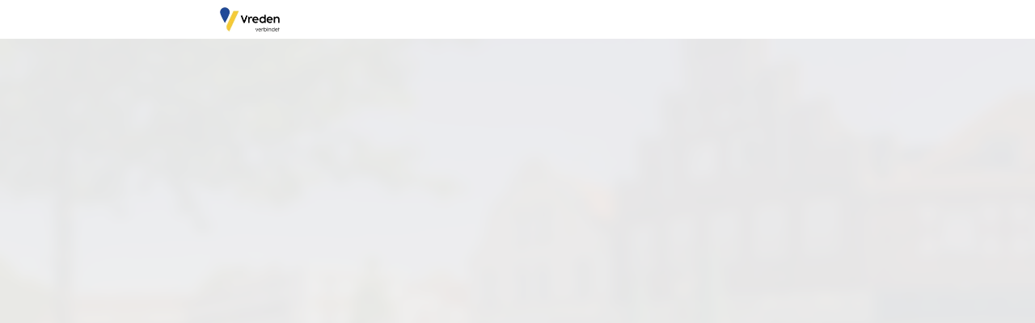

--- FILE ---
content_type: text/html
request_url: https://vreden-verbindet.de/impressum
body_size: 42023
content:
<!DOCTYPE html>
<html lang="de" class=" cw-server-render-desktop chayns--desktop release" prefix="og: http://ogp.me/ns#" translate="no">
    <head>
      <meta charset="UTF-8">
      <meta name="viewport" content="width=device-width, initial-scale=1.0, user-scalable=no, minimum-scale=1, maximum-scale=1" />
      <meta http-equiv="X-UA-Compatible" content="ie=edge">
      <meta name="theme-color" content="#ffffff" />

      <link rel="dns-prefetch" href="https://cube.tobit.cloud"/>
      <link rel="dns-prefetch" href="https://tsimg.cloud"/>
      <link rel="dns-prefetch" href="https://api.chayns-static.space"/>
      <link rel="dns-prefetch" href="https://tapp.chayns-static.space"/>
      <link rel="manifest" href="/manifest.json">
      <meta property="og:url" content="https://vreden-verbindet.de/impressum"/><meta property="og:type" content="website"/><meta name="twitter:card" content="summary_large_image"/><meta name="description" content="DEIN Einkauf. DEINE Stadt. Vreden verbindet"/><meta property="og:description" content="DEIN Einkauf. DEINE Stadt. Vreden verbindet"/><meta property="og:title" content="Impressum | Vreden verbindet!"/><title>Impressum | Vreden verbindet!</title><meta property="og:image" content="https://sub60.tobit.com/l/77893-18500?size=286"/><meta name="fb:app_id" content="472449496108149"/>
      

      

      
      

        <link rel="icon" href="https://tsimg.cloud/77893-18500/profile_w144-h144.png" type="image/png">
      <link rel="apple-touch-icon" sizes="57x57" href="https://tsimg.cloud/77893-18500/profile_w57-h57.png" />
<link rel="apple-touch-icon" sizes="76x76" href="https://tsimg.cloud/77893-18500/profile_w76-h76.png" />
<link rel="apple-touch-icon" sizes="114x114" href="https://tsimg.cloud/77893-18500/profile_w114-h114.png" />
<link rel="apple-touch-icon" sizes="228x228" href="https://tsimg.cloud/77893-18500/profile_w228-h228.png" />
<link rel="icon" href="https://tsimg.cloud/77893-18500/profile_w48-h48.png" sizes="48x48" type="image/png">
<link rel="icon" href="https://tsimg.cloud/77893-18500/profile_w96-h96.png" sizes="96x96" type="image/png">
<link rel="icon" href="https://tsimg.cloud/77893-18500/profile_w128-h128.png" sizes="128x128" type="image/png">
<link rel="icon" href="https://tsimg.cloud/77893-18500/profile_w144-h144.png" sizes="144x144" type="image/png">
<link rel="icon" href="https://tsimg.cloud/77893-18500/profile_w192-h192.png" sizes="192x192" type="image/png">
      <link id="chaynsApiCss" rel="stylesheet" type="text/css" href="https://style.tobit.cloud/css/v4.2/?siteId=77893-18500">

      <link rel="stylesheet" href="https://chayns-res.tobit.com/API/v3.1/dialog/css/dialog.css" media="print" onload="this.media='all'">
     
      <link data-chunk="index.client" rel="stylesheet" href="/static/css/index.client.001afd41.im.css"><style data-styled="true" data-styled-version="6.1.18">.iNcgin{color:var(--chayns-color--text);--chayns-color--100:#ffffff;--chayns-color-rgb--100:255,255,255;--chayns-color--101:#f1f1f1;--chayns-color-rgb--101:241,241,241;--chayns-color--102:#e2e2e2;--chayns-color-rgb--102:226,226,226;--chayns-color--103:#d4d4d4;--chayns-color-rgb--103:212,212,212;--chayns-color--104:#c5c5c5;--chayns-color-rgb--104:197,197,197;--chayns-color--105:#b7b7b7;--chayns-color-rgb--105:183,183,183;--chayns-color--106:#a8a8a8;--chayns-color-rgb--106:168,168,168;--chayns-color--107:#9a9a9a;--chayns-color-rgb--107:154,154,154;--chayns-color--108:#8b8b8b;--chayns-color-rgb--108:139,139,139;--chayns-color--109:#7d7d7d;--chayns-color-rgb--109:125,125,125;--chayns-color--200:#e4e4e4;--chayns-color-rgb--200:228,228,228;--chayns-color--201:#d8d8d8;--chayns-color-rgb--201:216,216,216;--chayns-color--202:#cccccc;--chayns-color-rgb--202:204,204,204;--chayns-color--203:#c1c1c1;--chayns-color-rgb--203:193,193,193;--chayns-color--204:#b5b5b5;--chayns-color-rgb--204:181,181,181;--chayns-color--205:#a9a9a9;--chayns-color-rgb--205:169,169,169;--chayns-color--206:#9d9d9d;--chayns-color-rgb--206:157,157,157;--chayns-color--207:#919191;--chayns-color-rgb--207:145,145,145;--chayns-color--208:#868686;--chayns-color-rgb--208:134,134,134;--chayns-color--209:#7a7a7a;--chayns-color-rgb--209:122,122,122;--chayns-color--300:#242424;--chayns-color-rgb--300:36,36,36;--chayns-color--301:#2b2b2b;--chayns-color-rgb--301:43,43,43;--chayns-color--302:#333333;--chayns-color-rgb--302:51,51,51;--chayns-color--303:#3a3a3a;--chayns-color-rgb--303:58,58,58;--chayns-color--304:#424242;--chayns-color-rgb--304:66,66,66;--chayns-color--305:#494949;--chayns-color-rgb--305:73,73,73;--chayns-color--306:#505050;--chayns-color-rgb--306:80,80,80;--chayns-color--307:#585858;--chayns-color-rgb--307:88,88,88;--chayns-color--308:#5f5f5f;--chayns-color-rgb--308:95,95,95;--chayns-color--309:#676767;--chayns-color-rgb--309:103,103,103;--chayns-color--400:#ffffff;--chayns-color-rgb--400:255,255,255;--chayns-color--401:#f1f1f1;--chayns-color-rgb--401:241,241,241;--chayns-color--402:#e2e2e2;--chayns-color-rgb--402:226,226,226;--chayns-color--403:#d4d4d4;--chayns-color-rgb--403:212,212,212;--chayns-color--404:#c5c5c5;--chayns-color-rgb--404:197,197,197;--chayns-color--405:#b7b7b7;--chayns-color-rgb--405:183,183,183;--chayns-color--406:#a8a8a8;--chayns-color-rgb--406:168,168,168;--chayns-color--407:#9a9a9a;--chayns-color-rgb--407:154,154,154;--chayns-color--408:#8b8b8b;--chayns-color-rgb--408:139,139,139;--chayns-color--409:#7d7d7d;--chayns-color-rgb--409:125,125,125;--chayns-color--000:#ffffff;--chayns-color-rgb--000:255,255,255;--chayns-color--001:#f7f7f7;--chayns-color-rgb--001:247,247,247;--chayns-color--002:#e6e6e6;--chayns-color-rgb--002:230,230,230;--chayns-color--003:#bfbfbf;--chayns-color-rgb--003:191,191,191;--chayns-color--004:#999999;--chayns-color-rgb--004:153,153,153;--chayns-color--005:#808080;--chayns-color-rgb--005:128,128,128;--chayns-color--006:#666666;--chayns-color-rgb--006:102,102,102;--chayns-color--007:#404040;--chayns-color-rgb--007:64,64,64;--chayns-color--008:#191919;--chayns-color-rgb--008:25,25,25;--chayns-color--009:#000000;--chayns-color-rgb--009:0,0,0;--chayns-color--secondary-100:#ffffff;--chayns-color-rgb--secondary-100:255,255,255;--chayns-color--secondary-101:#f1f1f1;--chayns-color-rgb--secondary-101:241,241,241;--chayns-color--secondary-102:#e2e2e2;--chayns-color-rgb--secondary-102:226,226,226;--chayns-color--secondary-103:#d4d4d4;--chayns-color-rgb--secondary-103:212,212,212;--chayns-color--secondary-104:#c5c5c5;--chayns-color-rgb--secondary-104:197,197,197;--chayns-color--secondary-105:#b7b7b7;--chayns-color-rgb--secondary-105:183,183,183;--chayns-color--secondary-106:#a8a8a8;--chayns-color-rgb--secondary-106:168,168,168;--chayns-color--secondary-107:#9a9a9a;--chayns-color-rgb--secondary-107:154,154,154;--chayns-color--secondary-108:#8b8b8b;--chayns-color-rgb--secondary-108:139,139,139;--chayns-color--secondary-109:#7d7d7d;--chayns-color-rgb--secondary-109:125,125,125;--chayns-color--secondary-200:#e4e4e4;--chayns-color-rgb--secondary-200:228,228,228;--chayns-color--secondary-201:#d8d8d8;--chayns-color-rgb--secondary-201:216,216,216;--chayns-color--secondary-202:#cccccc;--chayns-color-rgb--secondary-202:204,204,204;--chayns-color--secondary-203:#c1c1c1;--chayns-color-rgb--secondary-203:193,193,193;--chayns-color--secondary-204:#b5b5b5;--chayns-color-rgb--secondary-204:181,181,181;--chayns-color--secondary-205:#a9a9a9;--chayns-color-rgb--secondary-205:169,169,169;--chayns-color--secondary-206:#9d9d9d;--chayns-color-rgb--secondary-206:157,157,157;--chayns-color--secondary-207:#919191;--chayns-color-rgb--secondary-207:145,145,145;--chayns-color--secondary-208:#868686;--chayns-color-rgb--secondary-208:134,134,134;--chayns-color--secondary-209:#7a7a7a;--chayns-color-rgb--secondary-209:122,122,122;--chayns-color--secondary-300:#242424;--chayns-color-rgb--secondary-300:36,36,36;--chayns-color--secondary-301:#2b2b2b;--chayns-color-rgb--secondary-301:43,43,43;--chayns-color--secondary-302:#333333;--chayns-color-rgb--secondary-302:51,51,51;--chayns-color--secondary-303:#3a3a3a;--chayns-color-rgb--secondary-303:58,58,58;--chayns-color--secondary-304:#424242;--chayns-color-rgb--secondary-304:66,66,66;--chayns-color--secondary-305:#494949;--chayns-color-rgb--secondary-305:73,73,73;--chayns-color--secondary-306:#505050;--chayns-color-rgb--secondary-306:80,80,80;--chayns-color--secondary-307:#585858;--chayns-color-rgb--secondary-307:88,88,88;--chayns-color--secondary-308:#5f5f5f;--chayns-color-rgb--secondary-308:95,95,95;--chayns-color--secondary-309:#676767;--chayns-color-rgb--secondary-309:103,103,103;--chayns-color--secondary-400:#ffffff;--chayns-color-rgb--secondary-400:255,255,255;--chayns-color--secondary-401:#f1f1f1;--chayns-color-rgb--secondary-401:241,241,241;--chayns-color--secondary-402:#e2e2e2;--chayns-color-rgb--secondary-402:226,226,226;--chayns-color--secondary-403:#d4d4d4;--chayns-color-rgb--secondary-403:212,212,212;--chayns-color--secondary-404:#c5c5c5;--chayns-color-rgb--secondary-404:197,197,197;--chayns-color--secondary-405:#b7b7b7;--chayns-color-rgb--secondary-405:183,183,183;--chayns-color--secondary-406:#a8a8a8;--chayns-color-rgb--secondary-406:168,168,168;--chayns-color--secondary-407:#9a9a9a;--chayns-color-rgb--secondary-407:154,154,154;--chayns-color--secondary-408:#8b8b8b;--chayns-color-rgb--secondary-408:139,139,139;--chayns-color--secondary-409:#7d7d7d;--chayns-color-rgb--secondary-409:125,125,125;--chayns-color--primary:#6e6e6e;--chayns-color-rgb--primary:110,110,110;--chayns-color--secondary:#6e6e6e;--chayns-color-rgb--secondary:110,110,110;--chayns-color--headline:#6e6e6e;--chayns-color-rgb--headline:110,110,110;--chayns-color--headline-1:#6e6e6e;--chayns-color-rgb--headline-1:110,110,110;--chayns-color--headline-2:#6e6e6e;--chayns-color-rgb--headline-2:110,110,110;--chayns-color--headline-3:#6e6e6e;--chayns-color-rgb--headline-3:110,110,110;--chayns-color--headline-4:#6e6e6e;--chayns-color-rgb--headline-4:110,110,110;--chayns-color--headline-5:#6e6e6e;--chayns-color-rgb--headline-5:110,110,110;--chayns-color--text:#222222;--chayns-color-rgb--text:34,34,34;--chayns-color--footer:#808080;--chayns-color-rgb--footer:128,128,128;--chayns-color--cw-body-background:#f1f1f1;--chayns-color-rgb--cw-body-background:241,241,241;--chayns-color--red:#976464;--chayns-color-rgb--red:151,100,100;--chayns-color--green:#349044;--chayns-color-rgb--green:52,144,68;--chayns-color--wrong:#96060B;--chayns-color-rgb--wrong:150,6,11;--chayns-color--depend-on-brightness:#a8a8a8;--chayns-color-rgb--depend-on-brightness:168,168,168;--chayns-color--red-1:#5a0303;--chayns-color-rgb--red-1:90,3,3;--chayns-color--red-2:#96060b;--chayns-color-rgb--red-2:150,6,11;--chayns-color--red-3:#ca8181;--chayns-color-rgb--red-3:202,129,129;--chayns-color--red-4:#e9cccc;--chayns-color-rgb--red-4:233,204,204;--chayns-color--yellow-1:#9F5F00;--chayns-color-rgb--yellow-1:159,95,0;--chayns-color--yellow-2:#FF9800;--chayns-color-rgb--yellow-2:255,152,0;--chayns-color--yellow-3:#FFB74D;--chayns-color-rgb--yellow-3:255,183,77;--chayns-color--yellow-4:#FFF3E0;--chayns-color-rgb--yellow-4:255,243,224;--chayns-color--green-1:#074709;--chayns-color-rgb--green-1:7,71,9;--chayns-color--green-2:#0e7710;--chayns-color-rgb--green-2:14,119,16;--chayns-color--green-3:#85ba87;--chayns-color-rgb--green-3:133,186,135;--chayns-color--green-4:#cde3ce;--chayns-color-rgb--green-4:205,227,206;}/*!sc*/
data-styled.g49[id="sc-eRJQtA"]{content:"iNcgin,"}/*!sc*/
.ellipsis{overflow:hidden;text-overflow:ellipsis;white-space:nowrap;}/*!sc*/
footer{font-size:0.85rem;color:#888;margin:10px 0 0;}/*!sc*/
footer a{color:#888;letter-spacing:-0.3px;}/*!sc*/
data-styled.g50[id="sc-global-vzyDb1"]{content:"sc-global-vzyDb1,"}/*!sc*/
.ckWcAT{position:relative;padding:0px;}/*!sc*/
.ckWcAT .color-scheme-provider :is(h1,.h1, h2, .h2, h3, .h3, h4, .h4, h5, .h5, h6, .h6):first-child{margin-top:0;}/*!sc*/
data-styled.g181[id="sc-tNJLU"]{content:"ckWcAT,"}/*!sc*/
*,*::before,*::after{box-sizing:border-box;}/*!sc*/
data-styled.g182[id="sc-global-bZiEUh1"]{content:"sc-global-bZiEUh1,"}/*!sc*/
</style>

    </head>
    <body>
      <script>
        if (!/messagePlugin|customtappiframe|^mobileView$|^$/i.test(window.name)) {
            window.name = "";
        }
      </script>
      

      <div id="cw"><div class="sc-tNJLU ckWcAT page-provider"><div class="sc-eRJQtA iNcgin color-scheme-provider"><div class="cw-background chayns__background-color--101"><div class="background-element scale" style="background-image:url(//tsimg.cloud/77893-18500/85b628f5cec122160c8df2e2cfe4332ad1d408be.jpg);filter:blur(7px) brightness(0.89) grayscale(0.1) saturate(1.22)"></div></div><div class="cw-default wide"><div style="min-height:calc(100vh - 0px)" class="cw-content wide"><div class="cw-header"><header class="cw-location-bar no-height"><div class="cw-location-bar-content docked wide"><div class="chayns__background-color--309 cw-location-bar-background" style="background-color:#ffffff;opacity:1;background-size:cover"></div><div class="cw-left" style="opacity:1"><img class="cw-location-logo" alt="" src="//tsimg.cloud/77893-18500/0860191850580321f3e71e22abb68ac9728d5847_h96.jpg"/></div><div class="cw-right"><div class="search-input notranslate"><i class="react-chayns-icon fa fa-search search-input__icon react-chayns-icon--clickable" style="color:#222"></i><div class="input--border-design search-input__input input--bottom-dynamic" style="color:#222"><div class="input__input-wrapper"><input type="text" id="location-bar__search-input" required="" autoComplete="off" value=""/><label for="location-bar__search-input"><div class="space"></div><div class="ellipsis">Finden</div></label></div></div></div><div style="--chayns-color--text:#222222;--chayns-color--headline:#6e6e6e"><div class="language-wrapper"></div></div><div style="--chayns-color--text:#222222;--chayns-color--headline:#6e6e6e"><div class="context--menu-wrapper notranslate"><i style="color:#222" class="react-chayns-icon ts-ellipsis_v"></i></div></div></div></div></header><div class="cw-location-bar-check-element"></div></div><div class="cw-body-wrapper"><div style="--chayns-color--100:#ffffff;--chayns-color-rgb--100:255, 255, 255;--chayns-color--202:#dddddd;--chayns-color-rgb--202:221, 221, 221;--chayns-color--text:#222222;--chayns-color-rgb--text:34, 34, 34;--chayns-color--headline:#222222;--chayns-color-rgb--headline:34, 34, 34;--chayns-color--primary:#222222;--chayns-color-rgb--primary:34, 34, 34;--ribbon-blur:undefinedpx" class=""><div class="cw-ribbon-menu"><div class="cw-ribbon-menu-bar chayns__background-color--100 wide"><div class="cw-ribbon-menu-content wide-padding hidden"><div class="cw-nav-button" style="color:#222"><span></span><span></span><span></span></div><div class="cw-ribbon-list"><a href="/start" class="no-link-style chayns__color--202 cw-item"><div class="notranslate cw-link chayns__color--text">Start</div></a><a href="/gutschein" class="no-link-style chayns__color--202 cw-item"><div class="notranslate cw-link chayns__color--text">Vreden Gutschein</div></a><a href="/termine" class="no-link-style chayns__color--202 cw-item"><div class="notranslate cw-link chayns__color--text">Termine</div></a><div class="cw-popup-wrapper chayns__color--202"><div class="cw-link chayns__color--text"><span class="notranslate">Aktiv</span></div><div style="max-height:25px" class="cw-popup chayns__background-color--100"><a href="/radtouren" class="no-link-style chayns__color--202 cw-item"><i class="cw-icon chayns__color--headline fa fa-bicycle"></i><div class="notranslate cw-link chayns__color--text">Radtouren</div></a></div></div><div class="cw-popup-wrapper chayns__color--202 hidden"><div class="cw-link chayns__color--text"><span class="notranslate">Mehr...</span></div><div style="max-height:25px" class="cw-popup chayns__background-color--100"></div></div></div></div><div class="cw-absolute-navigation-wrapper wide-padding"><div style="--header-bar-opacity:1;--navigation-opacity:1;--navigation-blur:0px;--body-background-opacity:0.95;pointer-events:initial"></div></div></div></div></div><div class="cw-body" style="padding-top:48px"><div class="cw-body-background"><div style="opacity:0.95" class="cw-color cw-body-background-color"></div><div class="cw-backdrop-filter" style="backdrop-filter:blur(2px);-webkit-backdrop-filter:blur(2px)"></div></div><div class="cw-main-wrapper"><main class="cw-tapp" style="min-height:100vh"><noscript class="notranslate"><div class="tapp" style="margin-top:20px"><h1>Impressum | Vreden verbindet!</h1><p>DEIN Einkauf. DEINE Stadt. Vreden verbindet</p><img src="https://sub60.tobit.com/l/77893-18500?size=286" alt="Impressum | Vreden verbindet!"/><div class="no-javascript-text"></div></div></noscript><div class="cw-fade-tapp cw-tapp-exclusive" style="opacity:1"><iframe title="Page" class="cw-comlink-iframe" name="TappIFrame_77893-18500_210771_undefined_undefined" id="TappIFrame_77893-18500_210771_undefined_undefined" allowfullscreen="" allowpaymentrequest="" allow="geolocation; microphone; camera; autoplay; fullscreen; picture-in-picture; xr-spatial-tracking; encrypted-media; clipboard-read; clipboard-write; payment; screen-wake-lock; local-network-access" data-cw-tapp-id="210771" data-cw-site-id="77893-18500" src="https://tapp.chayns-static.space/imprint/v1/index.html?siteId=77893-18500"></iframe></div></main></div></div></div><div class="cw-shadow-transition"></div></div></div><div class="bottom-bar-placeholder"></div><div data-portal-tappid="210771" data-portal-siteid="77893-18500"></div><div></div></div></div></div>
      <script>window.cwInfo = {"isAdminMode":false,"isSiteIdInUrlRequired":false,"isChaynsApp":false,"isNativeApp":false,"isMobile":false,"isMobileDevice":false,"supportsWebp":true,"clientUserAgent":"Mozilla/5.0 (Macintosh; Intel Mac OS X 10_15_7) AppleWebKit/537.36 (KHTML, like Gecko) Chrome/131.0.0.0 Safari/537.36; ClaudeBot/1.0; +claudebot@anthropic.com)","version":"1.0.1527","basePath":"/","assetPath":"/","urlParameter":{},"startTappId":502076,"site":{"displayDomain":"vreden-verbindet.de","domain":"vreden-verbindet.de","id":"77893-18500","locationId":165657,"locationPersonId":"143-39240","title":"Vreden verbindet","logo":"//tsimg.cloud/77893-18500/0860191850580321f3e71e22abb68ac9728d5847.jpg","imageTimestamp":1770018480000,"hasImprint":true,"forceColorMode":false,"language":"de","repeatHeaderBackgroundImage":false,"hideRibbonMenuIcon":false,"license":{"model":"pro","isPro":true},"colorSchemeId":1,"designSettings":{"colorMode":0,"color":"#6e6e6e","fontId":2,"font":{"id":2,"name":"Open Sans","backup":"Tahoma","hasBold":true,"factor":0.995896,"lineHeightFactor":1,"wordSpacing":0,"letterSpacing":0},"fontSizePx":15,"headlineFontId":2,"headlineFont":{"id":2,"name":"Open Sans","backup":"Tahoma","hasBold":true,"factor":0.995896,"lineHeightFactor":1,"wordSpacing":0,"letterSpacing":0},"iconStyle":0,"backgroundType":1,"headerBarColor":"#ffffff","accordionLines":true,"cardBorderRadius":9.95,"cardBackgroundOpacity":1,"cardShadow":0},"paragraphFormats":[],"icon":"https://tsimg.cloud/77893-18500/profile.png"},"tapps":[{"id":-200,"type":10,"showName":"ChaynsID","isShowNameTranslated":true,"icon":"ts-fingerprint","iconStyle":0,"iconType":0,"viewMode":0,"hideFromMenu":false,"uacGroups":[],"tapps":[{"id":439482,"type":1,"showName":"Anmelden","isShowNameTranslated":true,"icon":"ts-fingerprint","iconStyle":0,"iconType":0,"url":"https://login.chayns.net/v3/index.html?color=7D7D7D\u0026colormode=2\u0026siteId=00000\u0026font=2\u0026sso_exclude=6\u0026AppVersion=##version##\u0026lang=##lang##\u0026OS=##os##\u0026TappID=439482","customUrl":"tapp/439482","viewMode":3,"hideFromMenu":false,"uacGroups":[],"tapps":[],"requiresLogin":false,"showMobile":true,"showApp":true,"showDesktop":true,"path":"/tapp/439482","sortId":999,"postTobitAccessToken":false,"useChatHead":false,"minAge":0,"managerUacGroups":[],"clientTokenType":0,"ignoreComingSoon":false,"denyUacGroups":[],"specialType":0,"siteId":"77893-18500","isProOnly":false,"isBeta":false,"mainGroupId":1}],"requiresLogin":false,"showMobile":false,"showApp":false,"showDesktop":false,"sortId":-10002,"postTobitAccessToken":false,"useChatHead":false,"minAge":0,"managerUacGroups":[],"clientTokenType":0,"ignoreComingSoon":false,"denyUacGroups":[],"specialType":0,"siteId":"77893-18500","isProOnly":false,"isBeta":false},{"id":-500,"type":10,"showName":"Standard","isShowNameTranslated":true,"icon":"ts-globe","iconStyle":0,"iconType":0,"viewMode":0,"hideFromMenu":false,"uacGroups":[],"tapps":[{"id":502076,"type":1,"showName":"Start","isShowNameTranslated":true,"icon":"fa-home","iconStyle":0,"iconType":0,"url":"pagemaker_v2:AppWrapper@https://tapp.chayns-static.space/pagemaker/v1/client/v2.remoteEntry.js","customUrl":"start","viewMode":4,"hideFromMenu":false,"uacGroups":[],"tapps":[],"requiresLogin":false,"showMobile":true,"showApp":true,"showDesktop":true,"path":"/start","sortId":100,"postTobitAccessToken":true,"useChatHead":false,"minAge":0,"managerUacGroups":[164439],"clientTokenType":0,"ignoreComingSoon":false,"denyUacGroups":[],"specialType":0,"siteId":"77893-18500","apiVersion":5,"isProOnly":false,"isBeta":false,"mainGroupId":3},{"id":483743,"type":1,"showName":"Vreden Gutschein","isShowNameTranslated":true,"icon":"ts-opm","iconStyle":0,"iconType":0,"url":"pagemaker_v2:AppWrapper@https://tapp.chayns-static.space/pagemaker/v1/client/v2.remoteEntry.js","customUrl":"gutschein","viewMode":2,"hideFromMenu":false,"uacGroups":[],"tapps":[],"requiresLogin":false,"showMobile":true,"showApp":true,"showDesktop":true,"path":"/gutschein","sortId":102,"postTobitAccessToken":true,"useChatHead":false,"minAge":0,"managerUacGroups":[164439],"clientTokenType":0,"ignoreComingSoon":false,"denyUacGroups":[],"specialType":0,"siteId":"77893-18500","apiVersion":5,"isProOnly":false,"isBeta":false,"mainGroupId":3},{"id":71519,"type":1,"showName":"Termine","isShowNameTranslated":true,"icon":"fa-calendar","iconStyle":0,"iconType":0,"url":"https://tapp.chayns-static.space/chayns-events/v5/index.html?AppVersion=##version##\u0026color=##color##\u0026colormode=##colormode##\u0026font=##fontid##\u0026lang=##lang##\u0026OS=##os##\u0026siteId=77893-18500\u0026TappID=71519","customUrl":"termine","viewMode":2,"hideFromMenu":false,"uacGroups":[],"tapps":[],"requiresLogin":false,"showMobile":true,"showApp":true,"showDesktop":true,"path":"/termine","sortId":105,"postTobitAccessToken":false,"useChatHead":false,"minAge":0,"managerUacGroups":[],"clientTokenType":0,"ignoreComingSoon":false,"denyUacGroups":[],"specialType":0,"siteId":"77893-18500","apiVersion":5,"isProOnly":false,"isBeta":false,"mainGroupId":3},{"id":588098,"type":6,"showName":"Aktiv","isShowNameTranslated":true,"icon":"fa-plus","iconStyle":0,"iconType":0,"viewMode":0,"hideFromMenu":false,"uacGroups":[],"tapps":[{"id":588987,"type":1,"showName":"Radtouren","isShowNameTranslated":true,"icon":"fa-bicycle","iconStyle":0,"iconType":0,"url":"pagemaker_v2:AppWrapper@https://tapp.chayns-static.space/pagemaker/v1/client/v2.remoteEntry.js","customUrl":"radtouren","viewMode":2,"hideFromMenu":false,"uacGroups":[],"tapps":[],"requiresLogin":false,"showMobile":true,"showApp":true,"showDesktop":true,"path":"/radtouren","sortId":106,"postTobitAccessToken":true,"useChatHead":false,"minAge":0,"managerUacGroups":[164439],"clientTokenType":0,"ignoreComingSoon":false,"denyUacGroups":[],"specialType":0,"siteId":"77893-18500","apiVersion":5,"isProOnly":false,"isBeta":false,"mainGroupId":3},{"id":581513,"type":1,"showName":"NaturTour I","isShowNameTranslated":true,"icon":"fa-bicycle","iconStyle":0,"iconType":0,"url":"pagemaker_v2:AppWrapper@https://tapp.chayns-static.space/pagemaker/v1/client/v2.remoteEntry.js","customUrl":"naturtour1","viewMode":2,"hideFromMenu":true,"uacGroups":[],"tapps":[],"requiresLogin":false,"showMobile":true,"showApp":true,"showDesktop":true,"path":"/naturtour1","sortId":107,"postTobitAccessToken":true,"useChatHead":false,"minAge":0,"managerUacGroups":[164439],"clientTokenType":0,"ignoreComingSoon":false,"denyUacGroups":[],"specialType":0,"siteId":"77893-18500","apiVersion":5,"isProOnly":false,"isBeta":false,"mainGroupId":3},{"id":588097,"type":1,"showName":"NaturTour II","isShowNameTranslated":true,"icon":"fa-bicycle","iconStyle":0,"iconType":0,"url":"pagemaker_v2:AppWrapper@https://tapp.chayns-static.space/pagemaker/v1/client/v2.remoteEntry.js","customUrl":"naturtour2","viewMode":2,"hideFromMenu":true,"uacGroups":[],"tapps":[],"requiresLogin":false,"showMobile":true,"showApp":true,"showDesktop":true,"path":"/naturtour2","sortId":108,"postTobitAccessToken":true,"useChatHead":false,"minAge":0,"managerUacGroups":[164439],"clientTokenType":0,"ignoreComingSoon":false,"denyUacGroups":[],"specialType":0,"siteId":"77893-18500","apiVersion":5,"isProOnly":false,"isBeta":false,"mainGroupId":3}],"requiresLogin":false,"showMobile":false,"showApp":false,"showDesktop":false,"sortId":106,"postTobitAccessToken":false,"useChatHead":false,"minAge":0,"managerUacGroups":[],"clientTokenType":0,"ignoreComingSoon":false,"denyUacGroups":[],"specialType":0,"siteId":"77893-18500","isProOnly":false,"isBeta":false},{"id":480768,"type":1,"showName":"Desktop","isShowNameTranslated":true,"icon":"fa-lightbulb","iconStyle":0,"iconType":0,"url":"pagemaker_v2:AppWrapper@https://tapp.chayns-static.space/pagemaker/v1/client/v2.remoteEntry.js","customUrl":"desktop","viewMode":2,"hideFromMenu":true,"uacGroups":[],"tapps":[],"requiresLogin":false,"showMobile":true,"showApp":true,"showDesktop":true,"path":"/desktop","sortId":114,"postTobitAccessToken":true,"useChatHead":false,"minAge":0,"managerUacGroups":[164439],"clientTokenType":0,"ignoreComingSoon":false,"denyUacGroups":[],"specialType":0,"siteId":"77893-18500","apiVersion":5,"isProOnly":false,"isBeta":false,"mainGroupId":3},{"id":502072,"type":1,"showName":"Arbeitgeber-Gutschein","isShowNameTranslated":true,"icon":"ts-opm","iconStyle":0,"iconType":0,"url":"pagemaker_v2:AppWrapper@https://tapp.chayns-static.space/pagemaker/v1/client/v2.remoteEntry.js","customUrl":"arbeitgeber-Gutschein","viewMode":2,"hideFromMenu":true,"uacGroups":[],"tapps":[],"requiresLogin":false,"showMobile":true,"showApp":true,"showDesktop":true,"path":"/arbeitgeber-Gutschein","sortId":115,"postTobitAccessToken":true,"useChatHead":false,"minAge":0,"managerUacGroups":[164439],"clientTokenType":0,"ignoreComingSoon":false,"denyUacGroups":[],"specialType":0,"siteId":"77893-18500","apiVersion":5,"isProOnly":false,"isBeta":false,"mainGroupId":3},{"id":502075,"type":1,"showName":"Verkaufsstellen","isShowNameTranslated":true,"icon":"fa-shopping-bag","iconStyle":0,"iconType":0,"url":"pagemaker_v2:AppWrapper@https://tapp.chayns-static.space/pagemaker/v1/client/v2.remoteEntry.js","customUrl":"verkaufsstellen","viewMode":0,"hideFromMenu":true,"uacGroups":[],"tapps":[],"requiresLogin":false,"showMobile":true,"showApp":true,"showDesktop":true,"path":"/verkaufsstellen","sortId":116,"postTobitAccessToken":true,"useChatHead":false,"minAge":0,"managerUacGroups":[164439],"clientTokenType":0,"ignoreComingSoon":false,"denyUacGroups":[],"specialType":0,"siteId":"77893-18500","apiVersion":5,"isProOnly":false,"isBeta":false,"mainGroupId":3},{"id":351619,"type":1,"showName":"Coming soon","isShowNameTranslated":true,"icon":"fa-clock","iconStyle":0,"iconType":0,"url":"https://tapp01.tobit.com/tapps/chayns-coming-soon/?AppVersion=##version##\u0026color=##color##\u0026colormode=##colormode##\u0026font=##fontid##\u0026lang=##lang##\u0026OS=##os##\u0026siteId=77893-18500\u0026TappID=351619","customUrl":"tapp/351619","viewMode":0,"hideFromMenu":true,"uacGroups":[],"tapps":[],"requiresLogin":false,"showMobile":true,"showApp":false,"showDesktop":true,"path":"/tapp/351619","sortId":9999,"postTobitAccessToken":false,"useChatHead":false,"minAge":0,"managerUacGroups":[],"clientTokenType":0,"ignoreComingSoon":false,"denyUacGroups":[],"specialType":0,"siteId":"77893-18500","isProOnly":false,"isBeta":false,"mainGroupId":3},{"id":732678,"type":1,"showName":"Pages Suchergebnisse","isShowNameTranslated":true,"icon":"fa-plus","iconStyle":0,"iconType":0,"url":"https://tapp.chayns-static.space/chayns-web/page-search-results/v1/?AppVersion=##version##\u0026color=##color##\u0026colormode=##colormode##\u0026font=##fontid##\u0026lang=##lang##\u0026OS=##os##\u0026siteId=77893-18500\u0026TappID=732678","customUrl":"tapp/732678","viewMode":2,"hideFromMenu":true,"uacGroups":[],"tapps":[],"requiresLogin":false,"showMobile":true,"showApp":true,"showDesktop":true,"path":"/tapp/732678","sortId":9999,"postTobitAccessToken":false,"useChatHead":false,"minAge":0,"managerUacGroups":[],"clientTokenType":0,"ignoreComingSoon":false,"denyUacGroups":[],"specialType":0,"siteId":"77893-18500","apiVersion":5,"isProOnly":false,"isBeta":false,"mainGroupId":3},{"id":772784,"type":1,"showName":"Prrompt Chat","isShowNameTranslated":true,"icon":"fa-plus","iconStyle":0,"iconType":0,"url":"chayns_threads:PrromptDialog@https://tapp.chayns-static.space/chayns-threads/v1/v2.remoteEntry.js?AppVersion=##version##\u0026color=##color##\u0026colormode=##colormode##\u0026font=##fontid##\u0026lang=##lang##\u0026OS=##os##\u0026siteId=77893-18500\u0026TappID=772784","customUrl":"tapp/772784","viewMode":2,"hideFromMenu":true,"uacGroups":[],"tapps":[],"requiresLogin":false,"showMobile":true,"showApp":true,"showDesktop":true,"path":"/tapp/772784","sortId":9999,"postTobitAccessToken":false,"useChatHead":false,"minAge":0,"managerUacGroups":[],"clientTokenType":64,"ignoreComingSoon":false,"denyUacGroups":[],"specialType":0,"siteId":"77893-18500","apiVersion":5,"isProOnly":false,"isBeta":false,"mainGroupId":3},{"id":521061,"type":1,"showName":"VoucherAcceptance","isShowNameTranslated":true,"icon":"fa-plus","iconStyle":0,"iconType":0,"url":"pagemaker_v2:AppWrapper@https://tapp.chayns-static.space/pagemaker/v1/client/v2.remoteEntry.js","customUrl":"akzeptanzstelle-werden","viewMode":0,"hideFromMenu":true,"uacGroups":[],"tapps":[],"requiresLogin":false,"showMobile":true,"showApp":true,"showDesktop":true,"path":"/akzeptanzstelle-werden","sortId":99999,"postTobitAccessToken":true,"useChatHead":false,"minAge":0,"managerUacGroups":[],"clientTokenType":0,"ignoreComingSoon":false,"denyUacGroups":[],"specialType":0,"siteId":"77893-18500","apiVersion":5,"isProOnly":false,"isBeta":false,"mainGroupId":3},{"id":670821,"type":1,"showName":"Check-In","isShowNameTranslated":true,"icon":"fa-qrcode","iconStyle":0,"iconType":0,"url":"https://tapp.chayns-static.space/ticket-check-in-frontend/v1/index.html?AppVersion=##version##\u0026color=##color##\u0026colormode=##colormode##\u0026font=##fontid##\u0026lang=##lang##\u0026OS=##os##\u0026siteId=77893-18500\u0026TappID=670821","customUrl":"2258362","viewMode":2,"hideFromMenu":true,"uacGroups":[],"tapps":[],"requiresLogin":false,"showMobile":true,"showApp":true,"showDesktop":true,"path":"/2258362","sortId":100002,"postTobitAccessToken":false,"useChatHead":false,"minAge":0,"managerUacGroups":[],"clientTokenType":0,"ignoreComingSoon":false,"denyUacGroups":[],"specialType":0,"siteId":"77893-18500","apiVersion":5,"isProOnly":false,"isBeta":false,"mainGroupId":3},{"id":210771,"type":1,"showName":"Impressum","isShowNameTranslated":true,"icon":"fa-home","iconStyle":0,"iconType":0,"url":"https://tapp.chayns-static.space/imprint/v1/index.html?AppVersion=##version##\u0026color=##color##\u0026colormode=##colormode##\u0026font=##fontid##\u0026lang=##lang##\u0026OS=##os##\u0026siteId=77893-18500\u0026TappID=210771","customUrl":"impressum","viewMode":2,"hideFromMenu":true,"uacGroups":[],"tapps":[],"requiresLogin":false,"showMobile":true,"showApp":true,"showDesktop":true,"path":"/impressum","sortId":999999,"postTobitAccessToken":false,"useChatHead":false,"minAge":0,"tappMetadata":[{"tag":"og:url","value":"https://vreden-verbindet.de/impressum","canOverride":true,"noPrefix":false},{"tag":"og:description","value":"DEIN Einkauf. DEINE Stadt. Vreden verbindet","canOverride":true,"noPrefix":false},{"tag":"og:title","value":"Impressum | Vreden verbindet!","canOverride":true,"noPrefix":false},{"tag":"og:image","value":"https://sub60.tobit.com/l/77893-18500?size=286","canOverride":true,"noPrefix":false}],"managerUacGroups":[],"clientTokenType":0,"ignoreComingSoon":false,"denyUacGroups":[],"specialType":0,"siteId":"77893-18500","apiVersion":5,"isProOnly":false,"isBeta":false,"mainGroupId":3},{"id":492570,"type":1,"showName":"Geld","isShowNameTranslated":true,"icon":"fa-euro-sign","iconStyle":0,"iconType":0,"url":"https://tapp01.tobit.com/tapps/chaynsId/AccountingMoneyTSPN.html?mode=site\u0026color=6E6E6E\u0026font=1\u0026colormode=2\u0026AppVersion=##version##\u0026lang=##lang##\u0026OS=##os##\u0026siteId=77893-18500\u0026TappID=492570","customUrl":"tapp/492570","viewMode":5,"hideFromMenu":true,"uacGroups":[],"tapps":[],"requiresLogin":false,"showMobile":true,"showApp":true,"showDesktop":true,"path":"/tapp/492570","sortId":9999999,"postTobitAccessToken":false,"useChatHead":false,"minAge":0,"managerUacGroups":[],"clientTokenType":0,"ignoreComingSoon":false,"denyUacGroups":[],"specialType":0,"siteId":"77893-18500","isProOnly":false,"isBeta":false,"mainGroupId":3}],"requiresLogin":false,"showMobile":false,"showApp":false,"showDesktop":false,"sortId":100,"postTobitAccessToken":false,"useChatHead":false,"minAge":0,"managerUacGroups":[],"clientTokenType":0,"ignoreComingSoon":false,"denyUacGroups":[],"specialType":0,"siteId":"77893-18500","isProOnly":false,"isBeta":false}],"title":"Vreden verbindet","settings":{"headerColor":"#ffffff","headerBarOpacity":1,"headerBarBlur":0,"ribbonMenuType":2,"translationEnabled":true,"cover":{"type":-1,"seasonAnimation":0,"animationType":0,"showDesktop":false,"showMobile":false},"background":{"type":1,"url":"//tsimg.cloud/77893-18500/85b628f5cec122160c8df2e2cfe4332ad1d408be.jpg","filter":"blur(7px) brightness(0.89) grayscale(0.1) saturate(1.22)","isRepeat":false,"canvasBlur":2,"canvasOpacity":0.95},"disposition":{"coverWide":true,"barWide":true,"docked":true,"barOnTop":true,"contentWide":true,"coverDetached":false,"coverHidden":false},"showFooterMenu":false,"showFooterImprint":false,"showFooterPhoneNumber":false,"chatHead":{"active":false},"logoText":"Vreden verbindet","testLocation":false,"hideFromSearch":false,"autoLoginEnabled":false,"hideWebshadow":false,"ribbonMenuIconColor":"#222","locationBarIconColor":"#222"},"showWaitCursor":false,"showNavigation":false,"disableRefreshScroll":false,"currentTapp":{"id":210771,"siteId":"77893-18500"},"viewType":0,"loadedInMobileView":false,"environment":"Release","facebookPageId":"236275163105041","selectedTranslationLanguage":"de","soundEnabled":false,"tappAfterLogin":0,"textStrings":{"txt_chayns_chaynsweb_wait_cursor_text":"Es tut uns leid, dass Du warten musst. Das dauert gerade länger als es eigentlich sollte...","txt_chayns_chaynsweb_coming_soon_headline":"Coming very soon!","txt_chayns_chaynsweb_coming_soon_description":"%%domainName%% ist bald verfügbar. Melde Dich an, um auf dem Laufenden zu bleiben.","txt_chayns_chaynsweb_mobile_view_default_text":"\u003ch1\u003eMach's mobil!\u003c/h1\u003e\u003cp\u003eAm Wohlsten fühlt sich ##locationname## auf Deinem Smartphone. Damit hast Du alle Events und Neuigkeiten immer in Deiner Hosentasche. Wenn Dir das gerade lieber ist, kannst Du unsere Seite natürlich auch am ##desktop## durchstöbern.\u003c/p\u003e","txt_chayns_chaynsweb_dialog_min_age":"Für die Nutzung dieses Angebots, musst Du mindestens ##minAge## Jahre alt sein.","txt_chayns_chaynsweb_dialog_date_select_description":"Für dieses Angebot gilt eine Altersbeschränkung. Bitte trage Dein Geburtsdatum ein.","txt_chayns_chaynsweb_dialog_redirect_description":"Du wurdest weitergeleitet, da für die aufgerufene Page eine Altersbeschränkung besteht. Bitte melde Dich an, um Dein Alter zu bestätigen. ","txt_chayns_chaynsweb_footer_chayns_lettering":"chayns.site | Die offene Plattform für Deine Sites im Web.","txt_chayns_chaynsweb_ribbon_menu_more":"Mehr...","txt_chayns_chaynsweb_privacy":"Datenschutz","txt_chayns_chaynsweb_price":"Lizenzen und Preise","txt_chayns_chaynsweb_imprint":"Impressum","txt_chayns_chaynsweb_translation_language":"Sprache","txt_chayns_chaynsweb_context_menu_share":"Teilen","txt_chayns_chaynsweb_context_menu_add_to_home":"Zum Startbildschirm","txt_chayns_chaynsweb_admin_switch_tooltip":"Weitere Funktionen anzeigen","txt_chayns_chaynsweb_admin_switch_hint":"Hier schaltest Du zwischen Besucher- und Bearbeitungs-Modus um.","txt_chayns_components_sharingbar_whatsapp":"WhatsApp","txt_chayns_components_sharingbar_mail":"Mail","txt_chayns_components_sharingbar_facebook":"Facebook","txt_chayns_components_sharingbar_twitter":"Twitter","txt_chayns_components_sharingbar_qrcode":"QR-Code","txt_chayns_components_sharingbar_share":"Teilen","txt_chayns_components_sharingbar_copy":"Zwischenablage","txt_chayns_chaynsweb_dialog_min_age_confirm":"Du bist am ##birthDay## geboren, also ##age## Jahre alt. Achtung: Du kannst diese Angabe nicht mehr ändern.","txt_chayns_chaynsweb_guarded_accounts_menu_logout_button":"Abmelden","txt_chayns_chaynsweb_guarded_accounts_menu_search_input_placeholder":"Finden","txt_chayns_chaynsweb_guarded_accounts_menu_no_results":"Keine Ergebnisse","txt_chayns_chaynsweb_staging_api_v5_pages":"tapp-staging.chayns-static.space/chayns-money/v2/AccountingMoney.html?mode=site;tapp-staging.chayns-static.space/id-check/v1/index.html;tapp-staging.chayns-static.space/admin/site-data/v1/index.html;tapp-staging.chayns-static.space/admin/device/v2/index.html;tapp-staging.chayns-static.space/admin/system/v1/system.html;tapp-staging.chayns-static.space/admin/system/v1/appSettings.html;tapp-staging.chayns-static.space/microshop/frontend/v5/index.html;tapp-staging.chayns-static.space/chayns-space-ide/v2/index.html;https://tapp-staging.chayns-static.space/admin/connections/v1/;https://tapp-staging.chayns-static.space/intercom/v3.1/remoteEntry.js;intercom/v3.1/full-view/index.html;tapp-staging.chayns-static.space/chayns-space/v2/index.html;tapp-staging.chayns-static.space/chayns-events/v5/index.html;tapp-staging.chayns-static.space/private-chayns-space/v2/index.html;tapp-staging.chayns-static.space/chayns-money/v3/PrivateMoney.html","txt_chayns_chaynsweb_unnamed_site":"Unbenannte Site","txt_chayns_chaynsweb_coming_soon_hint":"Deine Site ist aktuell nicht öffentlich. Du kannst diese ##here## veröffentlichen.","txt_chayns_chaynsweb_footer_chayns_lettering_link":"https://tobit.com/chayns","txt_chayns_chaynsweb_find":"Finden","txt_chayns_chaynsweb_context_menu_add_to_chayns_home":"Zum chayns Startbildschirm hinzufügen","txt_chayns_chaynsweb_disable_global_notifications":"0","txt_chayns_chaynsweb_redirect_to_page":"Weiterlesen","txt_chayns_chaynsweb_advent_calendar_hint":"NEU: Der Adventskalender für Deine Community! Jetzt einrichten und begeistern. ##link##!","txt_chayns_chaynsweb_advent_calendar_hint_link":"Kostenlos","txt_chayns_chaynsweb_licenses":"Lizenzen","txt_chayns_chaynsweb_pricing":"Preise","txt_chayns_chaynsweb_no_cookie_hint":"Cookies sind deaktiviert. Bitte aktivieren Sie Cookies in Ihren Browsereinstellungen.","txt_chayns_chaynsweb_old_browser_hint":"Wir empfehlen ein Upgrade auf die neuste Version Deines Browsers, damit der volle Funktionsumfang von chayns gewährleistet werden kann. \u003ca target=\"_blank\" href=\"https://www.microsoft.com/en-us/windows/microsoft-edge\"\u003eMicrosoft Edge\u003c/a\u003e, \u003ca target=\"_blank\" href=\"https://www.google.com/chrome/\"\u003e Google Chrome \u003c/a\u003e oder \u003ca target=\"_blank\" href=\"https://www.mozilla.org/de/firefox/new/\"\u003eFirefox\u003c/a\u003e.","txt_chayns_chaynsweb_offline_hint":"Du bist offline. Bitte stelle sicher, dass Du eine Verbindung zum Internet hast.","txt_chayns_chaynsweb_session_expired_hint":"Verbindung zum Server konnte nicht hergestellt werden. Bitte prüfe deine Internetverbindung oder versuche es später erneut.","txt_chayns_chaynsweb_login_not_available_cross_origin_iframe":"Anmeldung ist in der eingebetteten Ansicht nicht möglich."},"kibanaLink":"https://kibana.tobit.com/app/kibana#/discover?\u0026_a=(columns:!(log_type,level,app_name,message,section,duration,ex_data.message),filters:!((query:(match:(req_guid:(query:'fa0d48f5-9194-7e1f-d719-257cc13e11c0',type:phrase))))),index:'t-*')","currentTappShowname":"Impressum","currentUrl":"https://vreden-verbindet.de/impressum","metaTitle":"Vreden verbindet!","hasMetaData":true,"browserLanguage":"de","isChaynsDeElectron":false,"trustedDomains":[".tobit.com",".chayns.net",".tobit.cloud",".chayns-static.space",".az-chayns.space",".tobit.ag","localhost","127.0.0.1","::1"],"startPageRedirect":false,"preloadTapp":true,"webViewOffset":0,"isClientDark":false,"isNavigationExpanded":false,"preferredTappIds":[],"customCookies":{},"initChaynsInfoContext":false,"preventHistory":false,"backButtonMode":0,"coverFrameHeight":12,"coverLoaded":210771,"hideIFrame":false,"hotCardsHeight":0,"isBackdropFilterEnabled":true,"tappInfoContext":null}</script>

      <script id="__LOADABLE_REQUIRED_CHUNKS__" type="application/json">[]</script><script id="__LOADABLE_REQUIRED_CHUNKS___ext" type="application/json">{"namedChunks":[]}</script>
<script data-chunk="index.client" src="/static/js/lib-polyfill.js?ce6cfad639fae655"></script>
<script async data-chunk="index.client" src="/static/js/lib-react.js?b4d7dc797a470761"></script>
<script async data-chunk="index.client" src="/static/js/557.js?69983394548798ae"></script>
<script async data-chunk="index.client" src="/static/js/index.client.js?148dafef6c15cdca"></script>

      <script src="https://api.chayns-static.space/js/v4.0/chayns.min.js#chayns-load-all-tapp-infos" onload="typeof window.chaynsReady === 'function' && window.chaynsReady()"></script>
      <script defer src="https://chayns-res.tobit.com/API/v3.1/dialog/js/dialog.min.js?v=3"></script>

      <img src="https://vreden-verbindet.de/api/statistics/Views.png" alt="" style="display: none;" />
      <img src="https://vreden-verbindet.de/api/statistics/ActiveUser.png" alt="" style="display: none;" />
    </body>
  </html>


--- FILE ---
content_type: text/css
request_url: https://style.tobit.cloud/css/v4.2/?siteId=77893-18500
body_size: 25957
content:
/*! normalize.css v8.0.0 | MIT License | github.com/necolas/normalize.css */@import url("https://api.chayns-static.space/font/NotoColorEmoji/v1/font.css");@import url("https://api.chayns-static.space/font-awesome/v7/css/all.min.css");@import url("https://api.chayns-static.space/font-awesome/v7/css/v6-font-face.css");@import url("https://api.chayns-static.space/font-ts/font-ts.css");html{line-height:1.15;-webkit-text-size-adjust:100%}body{margin:0}h1{font-size:2em;margin:0.67em 0}hr{box-sizing:content-box;height:0;overflow:visible}pre{font-family:monospace, monospace;font-size:1em}a{background-color:transparent}abbr[title]{border-bottom:none;text-decoration:underline;-webkit-text-decoration:underline dotted;text-decoration:underline dotted}b,strong{font-weight:bolder}code,kbd,samp{font-family:monospace, monospace;font-size:1em}small{font-size:80%}sub,sup{font-size:75%;line-height:0;position:relative;vertical-align:baseline}sub{bottom:-0.25em}sup{top:-0.5em}img{border-style:none}button,input,optgroup,select{font-family:inherit;font-size:100%;line-height:1.15;margin:0}textarea{font-family:inherit;font-size:100%;line-height:1.65;margin:0}button,input{overflow:visible}button,select{text-transform:none}button,[type="button"],[type="reset"],[type="submit"]{-webkit-appearance:button}button::-moz-focus-inner,[type="button"]::-moz-focus-inner,[type="reset"]::-moz-focus-inner,[type="submit"]::-moz-focus-inner{border-style:none;padding:0}button:-moz-focusring,[type="button"]:-moz-focusring,[type="reset"]:-moz-focusring,[type="submit"]:-moz-focusring{outline:1px dotted ButtonText}fieldset{padding:0.35em 0.75em 0.625em}legend{box-sizing:border-box;color:inherit;display:table;max-width:100%;padding:0;white-space:normal}progress{vertical-align:baseline}textarea{overflow:auto}[type="checkbox"],[type="radio"]{box-sizing:border-box;padding:0}[type="number"]::-webkit-inner-spin-button,[type="number"]::-webkit-outer-spin-button{height:auto}[type="search"]{-webkit-appearance:textfield;outline-offset:-2px}[type="search"]::-webkit-search-decoration{-webkit-appearance:none}::-webkit-file-upload-button{-webkit-appearance:button;font:inherit}details{display:block}summary{display:list-item}template{display:none}[hidden]{display:none}*:not(.button--show-focus),*:before,*:after{-webkit-tap-highlight-color:rgba(0,0,0,0);outline:none}h1,h2,h3,h4,h5,h6,p,blockquote,pre,dl,dd,form,fieldset,legend,table,th,td,caption,hr{margin:0;padding:0}img{font-style:italic}label,textarea,button,select,option{cursor:pointer}input:active,input:focus,textarea:active,textarea:focus{cursor:text;outline:none}button{border:0}.ellipsis{text-overflow:ellipsis;white-space:nowrap;overflow:hidden}@font-face{font-family:"Open Sans";font-style:normal;font-weight:normal;src:local("Open Sans"),local("Open Sans"),url(https://api.chayns-static.space/font/Open%20Sans/Regular.woff2) format("woff2"),url(https://api.chayns-static.space/font/Open%20Sans/Regular.woff) format("woff"),url(https://api.chayns-static.space/font/Open%20Sans/Regular.ttf) format("truetype"),url(https://api.chayns-static.space/font/Open%20Sans/Regular.svg) format("svg");unicode-range:U+0020-00FF, U+20A0-20CF, U+2122, U+2000-206F}@font-face{font-family:"Open Sans";font-style:italic;font-weight:normal;src:local("Open Sans Italic"),local("Open Sans-Italic"),url(https://api.chayns-static.space/font/Open%20Sans/Italic.woff2) format("woff2"),url(https://api.chayns-static.space/font/Open%20Sans/Italic.woff) format("woff"),url(https://api.chayns-static.space/font/Open%20Sans/Italic.ttf) format("truetype"),url(https://api.chayns-static.space/font/Open%20Sans/Italic.svg) format("svg");unicode-range:U+0020-00FF, U+20A0-20CF, U+2122, U+2000-206F}@font-face{font-family:"Open Sans";font-style:normal;font-weight:bold;src:local("Open Sans Bold"),local("Open Sans-Bold"),url(https://api.chayns-static.space/font/Open%20Sans/Bold.woff2) format("woff2"),url(https://api.chayns-static.space/font/Open%20Sans/Bold.woff) format("woff"),url(https://api.chayns-static.space/font/Open%20Sans/Bold.ttf) format("truetype"),url(https://api.chayns-static.space/font/Open%20Sans/Bold.svg) format("svg");unicode-range:U+0020-00FF, U+20A0-20CF, U+2122, U+2000-206F}@font-face{font-family:"Open Sans";font-style:italic;font-weight:bold;src:local("Open Sans Bold Italic"),local("Open Sans-BoldItalic"),url(https://api.chayns-static.space/font/Open%20Sans/ItalicBold.woff2) format("woff2"),url(https://api.chayns-static.space/font/Open%20Sans/ItalicBold.woff) format("woff"),url(https://api.chayns-static.space/font/Open%20Sans/ItalicBold.ttf) format("truetype"),url(https://api.chayns-static.space/font/Open%20Sans/ItalicBold.svg) format("svg");unicode-range:U+0020-00FF, U+20A0-20CF, U+2122, U+2000-206F}@font-face{font-family:"Roboto Medium";font-style:normal;font-weight:normal;src:local("Roboto Medium"),local("Roboto Medium"),url(https://api.chayns-static.space/font/Roboto%20Medium/Regular.woff2) format("woff2"),url(https://api.chayns-static.space/font/Roboto%20Medium/Regular.woff) format("woff"),url(https://api.chayns-static.space/font/Roboto%20Medium/Regular.ttf) format("truetype"),url(https://api.chayns-static.space/font/Roboto%20Medium/Regular.svg) format("svg");unicode-range:U+0020-00FF, U+20A0-20CF, U+2122, U+2000-206F}@font-face{font-family:"Roboto Medium";font-style:italic;font-weight:normal;src:local("Roboto Medium Italic"),local("Roboto Medium-Italic"),url(https://api.chayns-static.space/font/Roboto%20Medium/Italic.woff2) format("woff2"),url(https://api.chayns-static.space/font/Roboto%20Medium/Italic.woff) format("woff"),url(https://api.chayns-static.space/font/Roboto%20Medium/Italic.ttf) format("truetype"),url(https://api.chayns-static.space/font/Roboto%20Medium/Italic.svg) format("svg");unicode-range:U+0020-00FF, U+20A0-20CF, U+2122, U+2000-206F}@font-face{font-family:"Roboto Medium";font-style:normal;font-weight:bold;src:local("Roboto Medium Bold"),local("Roboto Medium-Bold"),url(https://api.chayns-static.space/font/Roboto%20Medium/Bold.woff2) format("woff2"),url(https://api.chayns-static.space/font/Roboto%20Medium/Bold.woff) format("woff"),url(https://api.chayns-static.space/font/Roboto%20Medium/Bold.ttf) format("truetype"),url(https://api.chayns-static.space/font/Roboto%20Medium/Bold.svg) format("svg");unicode-range:U+0020-00FF, U+20A0-20CF, U+2122, U+2000-206F}@font-face{font-family:"Roboto Medium";font-style:italic;font-weight:bold;src:local("Roboto Medium Bold Italic"),local("Roboto Medium-BoldItalic"),url(https://api.chayns-static.space/font/Roboto%20Medium/ItalicBold.woff2) format("woff2"),url(https://api.chayns-static.space/font/Roboto%20Medium/ItalicBold.woff) format("woff"),url(https://api.chayns-static.space/font/Roboto%20Medium/ItalicBold.ttf) format("truetype"),url(https://api.chayns-static.space/font/Roboto%20Medium/ItalicBold.svg) format("svg");unicode-range:U+0020-00FF, U+20A0-20CF, U+2122, U+2000-206F}@font-face{font-family:'FontTS';src:url("https://api.chayns-static.space/font-ts/FontTS.latest.ttf") format("truetype");font-weight:normal;font-style:normal}@font-face{font-family:'Verified-chaynsID';src:url(https://api.chayns-static.space/font-vcid/Verified-chaynsID.woff2) format("woff2"),url(https://api.chayns-static.space/font-vcid/Verified-chaynsID.woff2) format("woff"),url(https://api.chayns-static.space/font-vcid/Verified-chaynsID.woff2) format("woff"),url(https://api.chayns-static.space/font-vcid/Verified-chaynsID.ttf) format("truetype"),url(https://api.chayns-static.space/font-vcid/Verified-chaynsID.svg) format("svg");font-weight:normal;font-style:normal;font-display:block}[class^="vcid-"],[class*=" vcid-"]{font-family:'Verified-chaynsID' !important;speak:never;font-style:normal;font-weight:normal;font-variant:normal;text-transform:none;line-height:1;font-size:0.8em;-webkit-font-smoothing:antialiased;-moz-osx-font-smoothing:grayscale}.vcid-check,.vcid-check--blue,.vcid-check--gray{margin-left:0.2em}.vcid-check:before{content:"\e906"}.vcid-check--gray>:first-child:before{content:"\e900";color:#333}.vcid-check--gray>:nth-child(2):before{content:"\e901";margin-left:-1em;color:#fff}.vcid-check--gray>:nth-child(3):before{content:"\e902";margin-left:-1em;color:#fff}.vcid-check--blue>:first-child:before{content:"\e903";color:#5890ff}.vcid-check--blue>:nth-child(2):before{content:"\e904";margin-left:-1em;color:#fff}.vcid-check--blue>:nth-child(3):before{content:"\e905";margin-left:-1em;color:#fff}.chayns-os--ios .input[required]+label[data-placeholder]{margin-top:calc(1px - 1.8em)}html.chayns--desktop.chayns--exclusive .tapp{padding:45px 55px 30px}.chayns__background-color{background-color:#6e6e6e;background-color:var(--chayns-color--primary)}.chayns__color{color:#6e6e6e;color:var(--chayns-color--primary)}.chayns__border-color{border-color:#6e6e6e;border-color:var(--chayns-color--primary)}.chayns__background-color--000{background-color:#fff;background-color:var(--chayns-color--000)}.chayns__color--000{color:#fff;color:var(--chayns-color--000)}.chayns__border-color--000{border-color:#fff;border-color:var(--chayns-color--000)}.chayns__background-color--000i{background-color:#fff !important;background-color:var(--chayns-color--000) !important}.chayns__color--000i{color:#fff !important;color:var(--chayns-color--000) !important}.chayns__border-color--000i{border-color:#fff !important;border-color:var(--chayns-color--000) !important}.chayns__background-color--001{background-color:#f7f7f7;background-color:var(--chayns-color--001)}.chayns__color--001{color:#f7f7f7;color:var(--chayns-color--001)}.chayns__border-color--001{border-color:#f7f7f7;border-color:var(--chayns-color--001)}.chayns__background-color--001i{background-color:#f7f7f7 !important;background-color:var(--chayns-color--001) !important}.chayns__color--001i{color:#f7f7f7 !important;color:var(--chayns-color--001) !important}.chayns__border-color--001i{border-color:#f7f7f7 !important;border-color:var(--chayns-color--001) !important}.chayns__background-color--002{background-color:#e6e6e6;background-color:var(--chayns-color--002)}.chayns__color--002{color:#e6e6e6;color:var(--chayns-color--002)}.chayns__border-color--002{border-color:#e6e6e6;border-color:var(--chayns-color--002)}.chayns__background-color--002i{background-color:#e6e6e6 !important;background-color:var(--chayns-color--002) !important}.chayns__color--002i{color:#e6e6e6 !important;color:var(--chayns-color--002) !important}.chayns__border-color--002i{border-color:#e6e6e6 !important;border-color:var(--chayns-color--002) !important}.chayns__background-color--003{background-color:#bfbfbf;background-color:var(--chayns-color--003)}.chayns__color--003{color:#bfbfbf;color:var(--chayns-color--003)}.chayns__border-color--003{border-color:#bfbfbf;border-color:var(--chayns-color--003)}.chayns__background-color--003i{background-color:#bfbfbf !important;background-color:var(--chayns-color--003) !important}.chayns__color--003i{color:#bfbfbf !important;color:var(--chayns-color--003) !important}.chayns__border-color--003i{border-color:#bfbfbf !important;border-color:var(--chayns-color--003) !important}.chayns__background-color--004{background-color:#999;background-color:var(--chayns-color--004)}.chayns__color--004{color:#999;color:var(--chayns-color--004)}.chayns__border-color--004{border-color:#999;border-color:var(--chayns-color--004)}.chayns__background-color--004i{background-color:#999 !important;background-color:var(--chayns-color--004) !important}.chayns__color--004i{color:#999 !important;color:var(--chayns-color--004) !important}.chayns__border-color--004i{border-color:#999 !important;border-color:var(--chayns-color--004) !important}.chayns__background-color--005{background-color:gray;background-color:var(--chayns-color--005)}.chayns__color--005{color:gray;color:var(--chayns-color--005)}.chayns__border-color--005{border-color:gray;border-color:var(--chayns-color--005)}.chayns__background-color--005i{background-color:gray !important;background-color:var(--chayns-color--005) !important}.chayns__color--005i{color:gray !important;color:var(--chayns-color--005) !important}.chayns__border-color--005i{border-color:gray !important;border-color:var(--chayns-color--005) !important}.chayns__background-color--006{background-color:#666;background-color:var(--chayns-color--006)}.chayns__color--006{color:#666;color:var(--chayns-color--006)}.chayns__border-color--006{border-color:#666;border-color:var(--chayns-color--006)}.chayns__background-color--006i{background-color:#666 !important;background-color:var(--chayns-color--006) !important}.chayns__color--006i{color:#666 !important;color:var(--chayns-color--006) !important}.chayns__border-color--006i{border-color:#666 !important;border-color:var(--chayns-color--006) !important}.chayns__background-color--007{background-color:#404040;background-color:var(--chayns-color--007)}.chayns__color--007{color:#404040;color:var(--chayns-color--007)}.chayns__border-color--007{border-color:#404040;border-color:var(--chayns-color--007)}.chayns__background-color--007i{background-color:#404040 !important;background-color:var(--chayns-color--007) !important}.chayns__color--007i{color:#404040 !important;color:var(--chayns-color--007) !important}.chayns__border-color--007i{border-color:#404040 !important;border-color:var(--chayns-color--007) !important}.chayns__background-color--008{background-color:#1a1a1a;background-color:var(--chayns-color--008)}.chayns__color--008{color:#1a1a1a;color:var(--chayns-color--008)}.chayns__border-color--008{border-color:#1a1a1a;border-color:var(--chayns-color--008)}.chayns__background-color--008i{background-color:#1a1a1a !important;background-color:var(--chayns-color--008) !important}.chayns__color--008i{color:#1a1a1a !important;color:var(--chayns-color--008) !important}.chayns__border-color--008i{border-color:#1a1a1a !important;border-color:var(--chayns-color--008) !important}.chayns__background-color--009{background-color:#000;background-color:var(--chayns-color--009)}.chayns__color--009{color:#000;color:var(--chayns-color--009)}.chayns__border-color--009{border-color:#000;border-color:var(--chayns-color--009)}.chayns__background-color--009i{background-color:#000 !important;background-color:var(--chayns-color--009) !important}.chayns__color--009i{color:#000 !important;color:var(--chayns-color--009) !important}.chayns__border-color--009i{border-color:#000 !important;border-color:var(--chayns-color--009) !important}.chayns__background-color--100{background-color:#fff;background-color:var(--chayns-color--100)}.chayns__color--100{color:#fff;color:var(--chayns-color--100)}.chayns__border-color--100{border-color:#fff;border-color:var(--chayns-color--100)}.chayns__background-color--100i{background-color:#fff !important;background-color:var(--chayns-color--100) !important}.chayns__color--100i{color:#fff !important;color:var(--chayns-color--100) !important}.chayns__border-color--100i{border-color:#fff !important;border-color:var(--chayns-color--100) !important}.chayns__background-color--101{background-color:#f1f1f1;background-color:var(--chayns-color--101)}.chayns__color--101{color:#f1f1f1;color:var(--chayns-color--101)}.chayns__border-color--101{border-color:#f1f1f1;border-color:var(--chayns-color--101)}.chayns__background-color--101i{background-color:#f1f1f1 !important;background-color:var(--chayns-color--101) !important}.chayns__color--101i{color:#f1f1f1 !important;color:var(--chayns-color--101) !important}.chayns__border-color--101i{border-color:#f1f1f1 !important;border-color:var(--chayns-color--101) !important}.chayns__background-color--102{background-color:#e2e2e2;background-color:var(--chayns-color--102)}.chayns__color--102{color:#e2e2e2;color:var(--chayns-color--102)}.chayns__border-color--102{border-color:#e2e2e2;border-color:var(--chayns-color--102)}.chayns__background-color--102i{background-color:#e2e2e2 !important;background-color:var(--chayns-color--102) !important}.chayns__color--102i{color:#e2e2e2 !important;color:var(--chayns-color--102) !important}.chayns__border-color--102i{border-color:#e2e2e2 !important;border-color:var(--chayns-color--102) !important}.chayns__background-color--103{background-color:#d4d4d4;background-color:var(--chayns-color--103)}.chayns__color--103{color:#d4d4d4;color:var(--chayns-color--103)}.chayns__border-color--103{border-color:#d4d4d4;border-color:var(--chayns-color--103)}.chayns__background-color--103i{background-color:#d4d4d4 !important;background-color:var(--chayns-color--103) !important}.chayns__color--103i{color:#d4d4d4 !important;color:var(--chayns-color--103) !important}.chayns__border-color--103i{border-color:#d4d4d4 !important;border-color:var(--chayns-color--103) !important}.chayns__background-color--104{background-color:#c5c5c5;background-color:var(--chayns-color--104)}.chayns__color--104{color:#c5c5c5;color:var(--chayns-color--104)}.chayns__border-color--104{border-color:#c5c5c5;border-color:var(--chayns-color--104)}.chayns__background-color--104i{background-color:#c5c5c5 !important;background-color:var(--chayns-color--104) !important}.chayns__color--104i{color:#c5c5c5 !important;color:var(--chayns-color--104) !important}.chayns__border-color--104i{border-color:#c5c5c5 !important;border-color:var(--chayns-color--104) !important}.chayns__background-color--105{background-color:#b7b7b7;background-color:var(--chayns-color--105)}.chayns__color--105{color:#b7b7b7;color:var(--chayns-color--105)}.chayns__border-color--105{border-color:#b7b7b7;border-color:var(--chayns-color--105)}.chayns__background-color--105i{background-color:#b7b7b7 !important;background-color:var(--chayns-color--105) !important}.chayns__color--105i{color:#b7b7b7 !important;color:var(--chayns-color--105) !important}.chayns__border-color--105i{border-color:#b7b7b7 !important;border-color:var(--chayns-color--105) !important}.chayns__background-color--106{background-color:#a8a8a8;background-color:var(--chayns-color--106)}.chayns__color--106{color:#a8a8a8;color:var(--chayns-color--106)}.chayns__border-color--106{border-color:#a8a8a8;border-color:var(--chayns-color--106)}.chayns__background-color--106i{background-color:#a8a8a8 !important;background-color:var(--chayns-color--106) !important}.chayns__color--106i{color:#a8a8a8 !important;color:var(--chayns-color--106) !important}.chayns__border-color--106i{border-color:#a8a8a8 !important;border-color:var(--chayns-color--106) !important}.chayns__background-color--107{background-color:#9a9a9a;background-color:var(--chayns-color--107)}.chayns__color--107{color:#9a9a9a;color:var(--chayns-color--107)}.chayns__border-color--107{border-color:#9a9a9a;border-color:var(--chayns-color--107)}.chayns__background-color--107i{background-color:#9a9a9a !important;background-color:var(--chayns-color--107) !important}.chayns__color--107i{color:#9a9a9a !important;color:var(--chayns-color--107) !important}.chayns__border-color--107i{border-color:#9a9a9a !important;border-color:var(--chayns-color--107) !important}.chayns__background-color--108{background-color:#8b8b8b;background-color:var(--chayns-color--108)}.chayns__color--108{color:#8b8b8b;color:var(--chayns-color--108)}.chayns__border-color--108{border-color:#8b8b8b;border-color:var(--chayns-color--108)}.chayns__background-color--108i{background-color:#8b8b8b !important;background-color:var(--chayns-color--108) !important}.chayns__color--108i{color:#8b8b8b !important;color:var(--chayns-color--108) !important}.chayns__border-color--108i{border-color:#8b8b8b !important;border-color:var(--chayns-color--108) !important}.chayns__background-color--109{background-color:#7d7d7d;background-color:var(--chayns-color--109)}.chayns__color--109{color:#7d7d7d;color:var(--chayns-color--109)}.chayns__border-color--109{border-color:#7d7d7d;border-color:var(--chayns-color--109)}.chayns__background-color--109i{background-color:#7d7d7d !important;background-color:var(--chayns-color--109) !important}.chayns__color--109i{color:#7d7d7d !important;color:var(--chayns-color--109) !important}.chayns__border-color--109i{border-color:#7d7d7d !important;border-color:var(--chayns-color--109) !important}.chayns__background-color--200{background-color:#e4e4e4;background-color:var(--chayns-color--200)}.chayns__color--200{color:#e4e4e4;color:var(--chayns-color--200)}.chayns__border-color--200{border-color:#e4e4e4;border-color:var(--chayns-color--200)}.chayns__background-color--200i{background-color:#e4e4e4 !important;background-color:var(--chayns-color--200) !important}.chayns__color--200i{color:#e4e4e4 !important;color:var(--chayns-color--200) !important}.chayns__border-color--200i{border-color:#e4e4e4 !important;border-color:var(--chayns-color--200) !important}.chayns__background-color--201{background-color:#d8d8d8;background-color:var(--chayns-color--201)}.chayns__color--201{color:#d8d8d8;color:var(--chayns-color--201)}.chayns__border-color--201{border-color:#d8d8d8;border-color:var(--chayns-color--201)}.chayns__background-color--201i{background-color:#d8d8d8 !important;background-color:var(--chayns-color--201) !important}.chayns__color--201i{color:#d8d8d8 !important;color:var(--chayns-color--201) !important}.chayns__border-color--201i{border-color:#d8d8d8 !important;border-color:var(--chayns-color--201) !important}.chayns__background-color--202{background-color:#ccc;background-color:var(--chayns-color--202)}.chayns__color--202{color:#ccc;color:var(--chayns-color--202)}.chayns__border-color--202{border-color:#ccc;border-color:var(--chayns-color--202)}.chayns__background-color--202i{background-color:#ccc !important;background-color:var(--chayns-color--202) !important}.chayns__color--202i{color:#ccc !important;color:var(--chayns-color--202) !important}.chayns__border-color--202i{border-color:#ccc !important;border-color:var(--chayns-color--202) !important}.chayns__background-color--203{background-color:#c1c1c1;background-color:var(--chayns-color--203)}.chayns__color--203{color:#c1c1c1;color:var(--chayns-color--203)}.chayns__border-color--203{border-color:#c1c1c1;border-color:var(--chayns-color--203)}.chayns__background-color--203i{background-color:#c1c1c1 !important;background-color:var(--chayns-color--203) !important}.chayns__color--203i{color:#c1c1c1 !important;color:var(--chayns-color--203) !important}.chayns__border-color--203i{border-color:#c1c1c1 !important;border-color:var(--chayns-color--203) !important}.chayns__background-color--204{background-color:#b5b5b5;background-color:var(--chayns-color--204)}.chayns__color--204{color:#b5b5b5;color:var(--chayns-color--204)}.chayns__border-color--204{border-color:#b5b5b5;border-color:var(--chayns-color--204)}.chayns__background-color--204i{background-color:#b5b5b5 !important;background-color:var(--chayns-color--204) !important}.chayns__color--204i{color:#b5b5b5 !important;color:var(--chayns-color--204) !important}.chayns__border-color--204i{border-color:#b5b5b5 !important;border-color:var(--chayns-color--204) !important}.chayns__background-color--205{background-color:#a9a9a9;background-color:var(--chayns-color--205)}.chayns__color--205{color:#a9a9a9;color:var(--chayns-color--205)}.chayns__border-color--205{border-color:#a9a9a9;border-color:var(--chayns-color--205)}.chayns__background-color--205i{background-color:#a9a9a9 !important;background-color:var(--chayns-color--205) !important}.chayns__color--205i{color:#a9a9a9 !important;color:var(--chayns-color--205) !important}.chayns__border-color--205i{border-color:#a9a9a9 !important;border-color:var(--chayns-color--205) !important}.chayns__background-color--206{background-color:#9d9d9d;background-color:var(--chayns-color--206)}.chayns__color--206{color:#9d9d9d;color:var(--chayns-color--206)}.chayns__border-color--206{border-color:#9d9d9d;border-color:var(--chayns-color--206)}.chayns__background-color--206i{background-color:#9d9d9d !important;background-color:var(--chayns-color--206) !important}.chayns__color--206i{color:#9d9d9d !important;color:var(--chayns-color--206) !important}.chayns__border-color--206i{border-color:#9d9d9d !important;border-color:var(--chayns-color--206) !important}.chayns__background-color--207{background-color:#919191;background-color:var(--chayns-color--207)}.chayns__color--207{color:#919191;color:var(--chayns-color--207)}.chayns__border-color--207{border-color:#919191;border-color:var(--chayns-color--207)}.chayns__background-color--207i{background-color:#919191 !important;background-color:var(--chayns-color--207) !important}.chayns__color--207i{color:#919191 !important;color:var(--chayns-color--207) !important}.chayns__border-color--207i{border-color:#919191 !important;border-color:var(--chayns-color--207) !important}.chayns__background-color--208{background-color:#868686;background-color:var(--chayns-color--208)}.chayns__color--208{color:#868686;color:var(--chayns-color--208)}.chayns__border-color--208{border-color:#868686;border-color:var(--chayns-color--208)}.chayns__background-color--208i{background-color:#868686 !important;background-color:var(--chayns-color--208) !important}.chayns__color--208i{color:#868686 !important;color:var(--chayns-color--208) !important}.chayns__border-color--208i{border-color:#868686 !important;border-color:var(--chayns-color--208) !important}.chayns__background-color--209{background-color:#7a7a7a;background-color:var(--chayns-color--209)}.chayns__color--209{color:#7a7a7a;color:var(--chayns-color--209)}.chayns__border-color--209{border-color:#7a7a7a;border-color:var(--chayns-color--209)}.chayns__background-color--209i{background-color:#7a7a7a !important;background-color:var(--chayns-color--209) !important}.chayns__color--209i{color:#7a7a7a !important;color:var(--chayns-color--209) !important}.chayns__border-color--209i{border-color:#7a7a7a !important;border-color:var(--chayns-color--209) !important}.chayns__background-color--300{background-color:#242424;background-color:var(--chayns-color--300)}.chayns__color--300{color:#242424;color:var(--chayns-color--300)}.chayns__border-color--300{border-color:#242424;border-color:var(--chayns-color--300)}.chayns__background-color--300i{background-color:#242424 !important;background-color:var(--chayns-color--300) !important}.chayns__color--300i{color:#242424 !important;color:var(--chayns-color--300) !important}.chayns__border-color--300i{border-color:#242424 !important;border-color:var(--chayns-color--300) !important}.chayns__background-color--301{background-color:#2b2b2b;background-color:var(--chayns-color--301)}.chayns__color--301{color:#2b2b2b;color:var(--chayns-color--301)}.chayns__border-color--301{border-color:#2b2b2b;border-color:var(--chayns-color--301)}.chayns__background-color--301i{background-color:#2b2b2b !important;background-color:var(--chayns-color--301) !important}.chayns__color--301i{color:#2b2b2b !important;color:var(--chayns-color--301) !important}.chayns__border-color--301i{border-color:#2b2b2b !important;border-color:var(--chayns-color--301) !important}.chayns__background-color--302{background-color:#333;background-color:var(--chayns-color--302)}.chayns__color--302{color:#333;color:var(--chayns-color--302)}.chayns__border-color--302{border-color:#333;border-color:var(--chayns-color--302)}.chayns__background-color--302i{background-color:#333 !important;background-color:var(--chayns-color--302) !important}.chayns__color--302i{color:#333 !important;color:var(--chayns-color--302) !important}.chayns__border-color--302i{border-color:#333 !important;border-color:var(--chayns-color--302) !important}.chayns__background-color--303{background-color:#3a3a3a;background-color:var(--chayns-color--303)}.chayns__color--303{color:#3a3a3a;color:var(--chayns-color--303)}.chayns__border-color--303{border-color:#3a3a3a;border-color:var(--chayns-color--303)}.chayns__background-color--303i{background-color:#3a3a3a !important;background-color:var(--chayns-color--303) !important}.chayns__color--303i{color:#3a3a3a !important;color:var(--chayns-color--303) !important}.chayns__border-color--303i{border-color:#3a3a3a !important;border-color:var(--chayns-color--303) !important}.chayns__background-color--304{background-color:#424242;background-color:var(--chayns-color--304)}.chayns__color--304{color:#424242;color:var(--chayns-color--304)}.chayns__border-color--304{border-color:#424242;border-color:var(--chayns-color--304)}.chayns__background-color--304i{background-color:#424242 !important;background-color:var(--chayns-color--304) !important}.chayns__color--304i{color:#424242 !important;color:var(--chayns-color--304) !important}.chayns__border-color--304i{border-color:#424242 !important;border-color:var(--chayns-color--304) !important}.chayns__background-color--305{background-color:#494949;background-color:var(--chayns-color--305)}.chayns__color--305{color:#494949;color:var(--chayns-color--305)}.chayns__border-color--305{border-color:#494949;border-color:var(--chayns-color--305)}.chayns__background-color--305i{background-color:#494949 !important;background-color:var(--chayns-color--305) !important}.chayns__color--305i{color:#494949 !important;color:var(--chayns-color--305) !important}.chayns__border-color--305i{border-color:#494949 !important;border-color:var(--chayns-color--305) !important}.chayns__background-color--306{background-color:#505050;background-color:var(--chayns-color--306)}.chayns__color--306{color:#505050;color:var(--chayns-color--306)}.chayns__border-color--306{border-color:#505050;border-color:var(--chayns-color--306)}.chayns__background-color--306i{background-color:#505050 !important;background-color:var(--chayns-color--306) !important}.chayns__color--306i{color:#505050 !important;color:var(--chayns-color--306) !important}.chayns__border-color--306i{border-color:#505050 !important;border-color:var(--chayns-color--306) !important}.chayns__background-color--307{background-color:#585858;background-color:var(--chayns-color--307)}.chayns__color--307{color:#585858;color:var(--chayns-color--307)}.chayns__border-color--307{border-color:#585858;border-color:var(--chayns-color--307)}.chayns__background-color--307i{background-color:#585858 !important;background-color:var(--chayns-color--307) !important}.chayns__color--307i{color:#585858 !important;color:var(--chayns-color--307) !important}.chayns__border-color--307i{border-color:#585858 !important;border-color:var(--chayns-color--307) !important}.chayns__background-color--308{background-color:#5f5f5f;background-color:var(--chayns-color--308)}.chayns__color--308{color:#5f5f5f;color:var(--chayns-color--308)}.chayns__border-color--308{border-color:#5f5f5f;border-color:var(--chayns-color--308)}.chayns__background-color--308i{background-color:#5f5f5f !important;background-color:var(--chayns-color--308) !important}.chayns__color--308i{color:#5f5f5f !important;color:var(--chayns-color--308) !important}.chayns__border-color--308i{border-color:#5f5f5f !important;border-color:var(--chayns-color--308) !important}.chayns__background-color--309{background-color:#676767;background-color:var(--chayns-color--309)}.chayns__color--309{color:#676767;color:var(--chayns-color--309)}.chayns__border-color--309{border-color:#676767;border-color:var(--chayns-color--309)}.chayns__background-color--309i{background-color:#676767 !important;background-color:var(--chayns-color--309) !important}.chayns__color--309i{color:#676767 !important;color:var(--chayns-color--309) !important}.chayns__border-color--309i{border-color:#676767 !important;border-color:var(--chayns-color--309) !important}.chayns__background-color--400{background-color:#fff;background-color:var(--chayns-color--400)}.chayns__color--400{color:#fff;color:var(--chayns-color--400)}.chayns__border-color--400{border-color:#fff;border-color:var(--chayns-color--400)}.chayns__background-color--400i{background-color:#fff !important;background-color:var(--chayns-color--400) !important}.chayns__color--400i{color:#fff !important;color:var(--chayns-color--400) !important}.chayns__border-color--400i{border-color:#fff !important;border-color:var(--chayns-color--400) !important}.chayns__background-color--401{background-color:#f1f1f1;background-color:var(--chayns-color--401)}.chayns__color--401{color:#f1f1f1;color:var(--chayns-color--401)}.chayns__border-color--401{border-color:#f1f1f1;border-color:var(--chayns-color--401)}.chayns__background-color--401i{background-color:#f1f1f1 !important;background-color:var(--chayns-color--401) !important}.chayns__color--401i{color:#f1f1f1 !important;color:var(--chayns-color--401) !important}.chayns__border-color--401i{border-color:#f1f1f1 !important;border-color:var(--chayns-color--401) !important}.chayns__background-color--402{background-color:#e2e2e2;background-color:var(--chayns-color--402)}.chayns__color--402{color:#e2e2e2;color:var(--chayns-color--402)}.chayns__border-color--402{border-color:#e2e2e2;border-color:var(--chayns-color--402)}.chayns__background-color--402i{background-color:#e2e2e2 !important;background-color:var(--chayns-color--402) !important}.chayns__color--402i{color:#e2e2e2 !important;color:var(--chayns-color--402) !important}.chayns__border-color--402i{border-color:#e2e2e2 !important;border-color:var(--chayns-color--402) !important}.chayns__background-color--403{background-color:#d4d4d4;background-color:var(--chayns-color--403)}.chayns__color--403{color:#d4d4d4;color:var(--chayns-color--403)}.chayns__border-color--403{border-color:#d4d4d4;border-color:var(--chayns-color--403)}.chayns__background-color--403i{background-color:#d4d4d4 !important;background-color:var(--chayns-color--403) !important}.chayns__color--403i{color:#d4d4d4 !important;color:var(--chayns-color--403) !important}.chayns__border-color--403i{border-color:#d4d4d4 !important;border-color:var(--chayns-color--403) !important}.chayns__background-color--404{background-color:#c5c5c5;background-color:var(--chayns-color--404)}.chayns__color--404{color:#c5c5c5;color:var(--chayns-color--404)}.chayns__border-color--404{border-color:#c5c5c5;border-color:var(--chayns-color--404)}.chayns__background-color--404i{background-color:#c5c5c5 !important;background-color:var(--chayns-color--404) !important}.chayns__color--404i{color:#c5c5c5 !important;color:var(--chayns-color--404) !important}.chayns__border-color--404i{border-color:#c5c5c5 !important;border-color:var(--chayns-color--404) !important}.chayns__background-color--405{background-color:#b7b7b7;background-color:var(--chayns-color--405)}.chayns__color--405{color:#b7b7b7;color:var(--chayns-color--405)}.chayns__border-color--405{border-color:#b7b7b7;border-color:var(--chayns-color--405)}.chayns__background-color--405i{background-color:#b7b7b7 !important;background-color:var(--chayns-color--405) !important}.chayns__color--405i{color:#b7b7b7 !important;color:var(--chayns-color--405) !important}.chayns__border-color--405i{border-color:#b7b7b7 !important;border-color:var(--chayns-color--405) !important}.chayns__background-color--406{background-color:#a8a8a8;background-color:var(--chayns-color--406)}.chayns__color--406{color:#a8a8a8;color:var(--chayns-color--406)}.chayns__border-color--406{border-color:#a8a8a8;border-color:var(--chayns-color--406)}.chayns__background-color--406i{background-color:#a8a8a8 !important;background-color:var(--chayns-color--406) !important}.chayns__color--406i{color:#a8a8a8 !important;color:var(--chayns-color--406) !important}.chayns__border-color--406i{border-color:#a8a8a8 !important;border-color:var(--chayns-color--406) !important}.chayns__background-color--407{background-color:#9a9a9a;background-color:var(--chayns-color--407)}.chayns__color--407{color:#9a9a9a;color:var(--chayns-color--407)}.chayns__border-color--407{border-color:#9a9a9a;border-color:var(--chayns-color--407)}.chayns__background-color--407i{background-color:#9a9a9a !important;background-color:var(--chayns-color--407) !important}.chayns__color--407i{color:#9a9a9a !important;color:var(--chayns-color--407) !important}.chayns__border-color--407i{border-color:#9a9a9a !important;border-color:var(--chayns-color--407) !important}.chayns__background-color--408{background-color:#8b8b8b;background-color:var(--chayns-color--408)}.chayns__color--408{color:#8b8b8b;color:var(--chayns-color--408)}.chayns__border-color--408{border-color:#8b8b8b;border-color:var(--chayns-color--408)}.chayns__background-color--408i{background-color:#8b8b8b !important;background-color:var(--chayns-color--408) !important}.chayns__color--408i{color:#8b8b8b !important;color:var(--chayns-color--408) !important}.chayns__border-color--408i{border-color:#8b8b8b !important;border-color:var(--chayns-color--408) !important}.chayns__background-color--409{background-color:#7d7d7d;background-color:var(--chayns-color--409)}.chayns__color--409{color:#7d7d7d;color:var(--chayns-color--409)}.chayns__border-color--409{border-color:#7d7d7d;border-color:var(--chayns-color--409)}.chayns__background-color--409i{background-color:#7d7d7d !important;background-color:var(--chayns-color--409) !important}.chayns__color--409i{color:#7d7d7d !important;color:var(--chayns-color--409) !important}.chayns__border-color--409i{border-color:#7d7d7d !important;border-color:var(--chayns-color--409) !important}.chayns__background-color--secondary-100{background-color:#fff;background-color:var(--chayns-color--secondary-100)}.chayns__color--secondary-100{color:#fff;color:var(--chayns-color--secondary-100)}.chayns__border-color--secondary-100{border-color:#fff;border-color:var(--chayns-color--secondary-100)}.chayns__background-color--secondary-100i{background-color:#fff !important;background-color:var(--chayns-color--secondary-100) !important}.chayns__color--secondary-100i{color:#fff !important;color:var(--chayns-color--secondary-100) !important}.chayns__border-color--secondary-100i{border-color:#fff !important;border-color:var(--chayns-color--secondary-100) !important}.chayns__background-color--secondary-101{background-color:#f1f1f1;background-color:var(--chayns-color--secondary-101)}.chayns__color--secondary-101{color:#f1f1f1;color:var(--chayns-color--secondary-101)}.chayns__border-color--secondary-101{border-color:#f1f1f1;border-color:var(--chayns-color--secondary-101)}.chayns__background-color--secondary-101i{background-color:#f1f1f1 !important;background-color:var(--chayns-color--secondary-101) !important}.chayns__color--secondary-101i{color:#f1f1f1 !important;color:var(--chayns-color--secondary-101) !important}.chayns__border-color--secondary-101i{border-color:#f1f1f1 !important;border-color:var(--chayns-color--secondary-101) !important}.chayns__background-color--secondary-102{background-color:#e2e2e2;background-color:var(--chayns-color--secondary-102)}.chayns__color--secondary-102{color:#e2e2e2;color:var(--chayns-color--secondary-102)}.chayns__border-color--secondary-102{border-color:#e2e2e2;border-color:var(--chayns-color--secondary-102)}.chayns__background-color--secondary-102i{background-color:#e2e2e2 !important;background-color:var(--chayns-color--secondary-102) !important}.chayns__color--secondary-102i{color:#e2e2e2 !important;color:var(--chayns-color--secondary-102) !important}.chayns__border-color--secondary-102i{border-color:#e2e2e2 !important;border-color:var(--chayns-color--secondary-102) !important}.chayns__background-color--secondary-103{background-color:#d4d4d4;background-color:var(--chayns-color--secondary-103)}.chayns__color--secondary-103{color:#d4d4d4;color:var(--chayns-color--secondary-103)}.chayns__border-color--secondary-103{border-color:#d4d4d4;border-color:var(--chayns-color--secondary-103)}.chayns__background-color--secondary-103i{background-color:#d4d4d4 !important;background-color:var(--chayns-color--secondary-103) !important}.chayns__color--secondary-103i{color:#d4d4d4 !important;color:var(--chayns-color--secondary-103) !important}.chayns__border-color--secondary-103i{border-color:#d4d4d4 !important;border-color:var(--chayns-color--secondary-103) !important}.chayns__background-color--secondary-104{background-color:#c5c5c5;background-color:var(--chayns-color--secondary-104)}.chayns__color--secondary-104{color:#c5c5c5;color:var(--chayns-color--secondary-104)}.chayns__border-color--secondary-104{border-color:#c5c5c5;border-color:var(--chayns-color--secondary-104)}.chayns__background-color--secondary-104i{background-color:#c5c5c5 !important;background-color:var(--chayns-color--secondary-104) !important}.chayns__color--secondary-104i{color:#c5c5c5 !important;color:var(--chayns-color--secondary-104) !important}.chayns__border-color--secondary-104i{border-color:#c5c5c5 !important;border-color:var(--chayns-color--secondary-104) !important}.chayns__background-color--secondary-105{background-color:#b7b7b7;background-color:var(--chayns-color--secondary-105)}.chayns__color--secondary-105{color:#b7b7b7;color:var(--chayns-color--secondary-105)}.chayns__border-color--secondary-105{border-color:#b7b7b7;border-color:var(--chayns-color--secondary-105)}.chayns__background-color--secondary-105i{background-color:#b7b7b7 !important;background-color:var(--chayns-color--secondary-105) !important}.chayns__color--secondary-105i{color:#b7b7b7 !important;color:var(--chayns-color--secondary-105) !important}.chayns__border-color--secondary-105i{border-color:#b7b7b7 !important;border-color:var(--chayns-color--secondary-105) !important}.chayns__background-color--secondary-106{background-color:#a8a8a8;background-color:var(--chayns-color--secondary-106)}.chayns__color--secondary-106{color:#a8a8a8;color:var(--chayns-color--secondary-106)}.chayns__border-color--secondary-106{border-color:#a8a8a8;border-color:var(--chayns-color--secondary-106)}.chayns__background-color--secondary-106i{background-color:#a8a8a8 !important;background-color:var(--chayns-color--secondary-106) !important}.chayns__color--secondary-106i{color:#a8a8a8 !important;color:var(--chayns-color--secondary-106) !important}.chayns__border-color--secondary-106i{border-color:#a8a8a8 !important;border-color:var(--chayns-color--secondary-106) !important}.chayns__background-color--secondary-107{background-color:#9a9a9a;background-color:var(--chayns-color--secondary-107)}.chayns__color--secondary-107{color:#9a9a9a;color:var(--chayns-color--secondary-107)}.chayns__border-color--secondary-107{border-color:#9a9a9a;border-color:var(--chayns-color--secondary-107)}.chayns__background-color--secondary-107i{background-color:#9a9a9a !important;background-color:var(--chayns-color--secondary-107) !important}.chayns__color--secondary-107i{color:#9a9a9a !important;color:var(--chayns-color--secondary-107) !important}.chayns__border-color--secondary-107i{border-color:#9a9a9a !important;border-color:var(--chayns-color--secondary-107) !important}.chayns__background-color--secondary-108{background-color:#8b8b8b;background-color:var(--chayns-color--secondary-108)}.chayns__color--secondary-108{color:#8b8b8b;color:var(--chayns-color--secondary-108)}.chayns__border-color--secondary-108{border-color:#8b8b8b;border-color:var(--chayns-color--secondary-108)}.chayns__background-color--secondary-108i{background-color:#8b8b8b !important;background-color:var(--chayns-color--secondary-108) !important}.chayns__color--secondary-108i{color:#8b8b8b !important;color:var(--chayns-color--secondary-108) !important}.chayns__border-color--secondary-108i{border-color:#8b8b8b !important;border-color:var(--chayns-color--secondary-108) !important}.chayns__background-color--secondary-109{background-color:#7d7d7d;background-color:var(--chayns-color--secondary-109)}.chayns__color--secondary-109{color:#7d7d7d;color:var(--chayns-color--secondary-109)}.chayns__border-color--secondary-109{border-color:#7d7d7d;border-color:var(--chayns-color--secondary-109)}.chayns__background-color--secondary-109i{background-color:#7d7d7d !important;background-color:var(--chayns-color--secondary-109) !important}.chayns__color--secondary-109i{color:#7d7d7d !important;color:var(--chayns-color--secondary-109) !important}.chayns__border-color--secondary-109i{border-color:#7d7d7d !important;border-color:var(--chayns-color--secondary-109) !important}.chayns__background-color--secondary-200{background-color:#e4e4e4;background-color:var(--chayns-color--secondary-200)}.chayns__color--secondary-200{color:#e4e4e4;color:var(--chayns-color--secondary-200)}.chayns__border-color--secondary-200{border-color:#e4e4e4;border-color:var(--chayns-color--secondary-200)}.chayns__background-color--secondary-200i{background-color:#e4e4e4 !important;background-color:var(--chayns-color--secondary-200) !important}.chayns__color--secondary-200i{color:#e4e4e4 !important;color:var(--chayns-color--secondary-200) !important}.chayns__border-color--secondary-200i{border-color:#e4e4e4 !important;border-color:var(--chayns-color--secondary-200) !important}.chayns__background-color--secondary-201{background-color:#d8d8d8;background-color:var(--chayns-color--secondary-201)}.chayns__color--secondary-201{color:#d8d8d8;color:var(--chayns-color--secondary-201)}.chayns__border-color--secondary-201{border-color:#d8d8d8;border-color:var(--chayns-color--secondary-201)}.chayns__background-color--secondary-201i{background-color:#d8d8d8 !important;background-color:var(--chayns-color--secondary-201) !important}.chayns__color--secondary-201i{color:#d8d8d8 !important;color:var(--chayns-color--secondary-201) !important}.chayns__border-color--secondary-201i{border-color:#d8d8d8 !important;border-color:var(--chayns-color--secondary-201) !important}.chayns__background-color--secondary-202{background-color:#ccc;background-color:var(--chayns-color--secondary-202)}.chayns__color--secondary-202{color:#ccc;color:var(--chayns-color--secondary-202)}.chayns__border-color--secondary-202{border-color:#ccc;border-color:var(--chayns-color--secondary-202)}.chayns__background-color--secondary-202i{background-color:#ccc !important;background-color:var(--chayns-color--secondary-202) !important}.chayns__color--secondary-202i{color:#ccc !important;color:var(--chayns-color--secondary-202) !important}.chayns__border-color--secondary-202i{border-color:#ccc !important;border-color:var(--chayns-color--secondary-202) !important}.chayns__background-color--secondary-203{background-color:#c1c1c1;background-color:var(--chayns-color--secondary-203)}.chayns__color--secondary-203{color:#c1c1c1;color:var(--chayns-color--secondary-203)}.chayns__border-color--secondary-203{border-color:#c1c1c1;border-color:var(--chayns-color--secondary-203)}.chayns__background-color--secondary-203i{background-color:#c1c1c1 !important;background-color:var(--chayns-color--secondary-203) !important}.chayns__color--secondary-203i{color:#c1c1c1 !important;color:var(--chayns-color--secondary-203) !important}.chayns__border-color--secondary-203i{border-color:#c1c1c1 !important;border-color:var(--chayns-color--secondary-203) !important}.chayns__background-color--secondary-204{background-color:#b5b5b5;background-color:var(--chayns-color--secondary-204)}.chayns__color--secondary-204{color:#b5b5b5;color:var(--chayns-color--secondary-204)}.chayns__border-color--secondary-204{border-color:#b5b5b5;border-color:var(--chayns-color--secondary-204)}.chayns__background-color--secondary-204i{background-color:#b5b5b5 !important;background-color:var(--chayns-color--secondary-204) !important}.chayns__color--secondary-204i{color:#b5b5b5 !important;color:var(--chayns-color--secondary-204) !important}.chayns__border-color--secondary-204i{border-color:#b5b5b5 !important;border-color:var(--chayns-color--secondary-204) !important}.chayns__background-color--secondary-205{background-color:#a9a9a9;background-color:var(--chayns-color--secondary-205)}.chayns__color--secondary-205{color:#a9a9a9;color:var(--chayns-color--secondary-205)}.chayns__border-color--secondary-205{border-color:#a9a9a9;border-color:var(--chayns-color--secondary-205)}.chayns__background-color--secondary-205i{background-color:#a9a9a9 !important;background-color:var(--chayns-color--secondary-205) !important}.chayns__color--secondary-205i{color:#a9a9a9 !important;color:var(--chayns-color--secondary-205) !important}.chayns__border-color--secondary-205i{border-color:#a9a9a9 !important;border-color:var(--chayns-color--secondary-205) !important}.chayns__background-color--secondary-206{background-color:#9d9d9d;background-color:var(--chayns-color--secondary-206)}.chayns__color--secondary-206{color:#9d9d9d;color:var(--chayns-color--secondary-206)}.chayns__border-color--secondary-206{border-color:#9d9d9d;border-color:var(--chayns-color--secondary-206)}.chayns__background-color--secondary-206i{background-color:#9d9d9d !important;background-color:var(--chayns-color--secondary-206) !important}.chayns__color--secondary-206i{color:#9d9d9d !important;color:var(--chayns-color--secondary-206) !important}.chayns__border-color--secondary-206i{border-color:#9d9d9d !important;border-color:var(--chayns-color--secondary-206) !important}.chayns__background-color--secondary-207{background-color:#919191;background-color:var(--chayns-color--secondary-207)}.chayns__color--secondary-207{color:#919191;color:var(--chayns-color--secondary-207)}.chayns__border-color--secondary-207{border-color:#919191;border-color:var(--chayns-color--secondary-207)}.chayns__background-color--secondary-207i{background-color:#919191 !important;background-color:var(--chayns-color--secondary-207) !important}.chayns__color--secondary-207i{color:#919191 !important;color:var(--chayns-color--secondary-207) !important}.chayns__border-color--secondary-207i{border-color:#919191 !important;border-color:var(--chayns-color--secondary-207) !important}.chayns__background-color--secondary-208{background-color:#868686;background-color:var(--chayns-color--secondary-208)}.chayns__color--secondary-208{color:#868686;color:var(--chayns-color--secondary-208)}.chayns__border-color--secondary-208{border-color:#868686;border-color:var(--chayns-color--secondary-208)}.chayns__background-color--secondary-208i{background-color:#868686 !important;background-color:var(--chayns-color--secondary-208) !important}.chayns__color--secondary-208i{color:#868686 !important;color:var(--chayns-color--secondary-208) !important}.chayns__border-color--secondary-208i{border-color:#868686 !important;border-color:var(--chayns-color--secondary-208) !important}.chayns__background-color--secondary-209{background-color:#7a7a7a;background-color:var(--chayns-color--secondary-209)}.chayns__color--secondary-209{color:#7a7a7a;color:var(--chayns-color--secondary-209)}.chayns__border-color--secondary-209{border-color:#7a7a7a;border-color:var(--chayns-color--secondary-209)}.chayns__background-color--secondary-209i{background-color:#7a7a7a !important;background-color:var(--chayns-color--secondary-209) !important}.chayns__color--secondary-209i{color:#7a7a7a !important;color:var(--chayns-color--secondary-209) !important}.chayns__border-color--secondary-209i{border-color:#7a7a7a !important;border-color:var(--chayns-color--secondary-209) !important}.chayns__background-color--secondary-300{background-color:#242424;background-color:var(--chayns-color--secondary-300)}.chayns__color--secondary-300{color:#242424;color:var(--chayns-color--secondary-300)}.chayns__border-color--secondary-300{border-color:#242424;border-color:var(--chayns-color--secondary-300)}.chayns__background-color--secondary-300i{background-color:#242424 !important;background-color:var(--chayns-color--secondary-300) !important}.chayns__color--secondary-300i{color:#242424 !important;color:var(--chayns-color--secondary-300) !important}.chayns__border-color--secondary-300i{border-color:#242424 !important;border-color:var(--chayns-color--secondary-300) !important}.chayns__background-color--secondary-301{background-color:#2b2b2b;background-color:var(--chayns-color--secondary-301)}.chayns__color--secondary-301{color:#2b2b2b;color:var(--chayns-color--secondary-301)}.chayns__border-color--secondary-301{border-color:#2b2b2b;border-color:var(--chayns-color--secondary-301)}.chayns__background-color--secondary-301i{background-color:#2b2b2b !important;background-color:var(--chayns-color--secondary-301) !important}.chayns__color--secondary-301i{color:#2b2b2b !important;color:var(--chayns-color--secondary-301) !important}.chayns__border-color--secondary-301i{border-color:#2b2b2b !important;border-color:var(--chayns-color--secondary-301) !important}.chayns__background-color--secondary-302{background-color:#333;background-color:var(--chayns-color--secondary-302)}.chayns__color--secondary-302{color:#333;color:var(--chayns-color--secondary-302)}.chayns__border-color--secondary-302{border-color:#333;border-color:var(--chayns-color--secondary-302)}.chayns__background-color--secondary-302i{background-color:#333 !important;background-color:var(--chayns-color--secondary-302) !important}.chayns__color--secondary-302i{color:#333 !important;color:var(--chayns-color--secondary-302) !important}.chayns__border-color--secondary-302i{border-color:#333 !important;border-color:var(--chayns-color--secondary-302) !important}.chayns__background-color--secondary-303{background-color:#3a3a3a;background-color:var(--chayns-color--secondary-303)}.chayns__color--secondary-303{color:#3a3a3a;color:var(--chayns-color--secondary-303)}.chayns__border-color--secondary-303{border-color:#3a3a3a;border-color:var(--chayns-color--secondary-303)}.chayns__background-color--secondary-303i{background-color:#3a3a3a !important;background-color:var(--chayns-color--secondary-303) !important}.chayns__color--secondary-303i{color:#3a3a3a !important;color:var(--chayns-color--secondary-303) !important}.chayns__border-color--secondary-303i{border-color:#3a3a3a !important;border-color:var(--chayns-color--secondary-303) !important}.chayns__background-color--secondary-304{background-color:#424242;background-color:var(--chayns-color--secondary-304)}.chayns__color--secondary-304{color:#424242;color:var(--chayns-color--secondary-304)}.chayns__border-color--secondary-304{border-color:#424242;border-color:var(--chayns-color--secondary-304)}.chayns__background-color--secondary-304i{background-color:#424242 !important;background-color:var(--chayns-color--secondary-304) !important}.chayns__color--secondary-304i{color:#424242 !important;color:var(--chayns-color--secondary-304) !important}.chayns__border-color--secondary-304i{border-color:#424242 !important;border-color:var(--chayns-color--secondary-304) !important}.chayns__background-color--secondary-305{background-color:#494949;background-color:var(--chayns-color--secondary-305)}.chayns__color--secondary-305{color:#494949;color:var(--chayns-color--secondary-305)}.chayns__border-color--secondary-305{border-color:#494949;border-color:var(--chayns-color--secondary-305)}.chayns__background-color--secondary-305i{background-color:#494949 !important;background-color:var(--chayns-color--secondary-305) !important}.chayns__color--secondary-305i{color:#494949 !important;color:var(--chayns-color--secondary-305) !important}.chayns__border-color--secondary-305i{border-color:#494949 !important;border-color:var(--chayns-color--secondary-305) !important}.chayns__background-color--secondary-306{background-color:#505050;background-color:var(--chayns-color--secondary-306)}.chayns__color--secondary-306{color:#505050;color:var(--chayns-color--secondary-306)}.chayns__border-color--secondary-306{border-color:#505050;border-color:var(--chayns-color--secondary-306)}.chayns__background-color--secondary-306i{background-color:#505050 !important;background-color:var(--chayns-color--secondary-306) !important}.chayns__color--secondary-306i{color:#505050 !important;color:var(--chayns-color--secondary-306) !important}.chayns__border-color--secondary-306i{border-color:#505050 !important;border-color:var(--chayns-color--secondary-306) !important}.chayns__background-color--secondary-307{background-color:#585858;background-color:var(--chayns-color--secondary-307)}.chayns__color--secondary-307{color:#585858;color:var(--chayns-color--secondary-307)}.chayns__border-color--secondary-307{border-color:#585858;border-color:var(--chayns-color--secondary-307)}.chayns__background-color--secondary-307i{background-color:#585858 !important;background-color:var(--chayns-color--secondary-307) !important}.chayns__color--secondary-307i{color:#585858 !important;color:var(--chayns-color--secondary-307) !important}.chayns__border-color--secondary-307i{border-color:#585858 !important;border-color:var(--chayns-color--secondary-307) !important}.chayns__background-color--secondary-308{background-color:#5f5f5f;background-color:var(--chayns-color--secondary-308)}.chayns__color--secondary-308{color:#5f5f5f;color:var(--chayns-color--secondary-308)}.chayns__border-color--secondary-308{border-color:#5f5f5f;border-color:var(--chayns-color--secondary-308)}.chayns__background-color--secondary-308i{background-color:#5f5f5f !important;background-color:var(--chayns-color--secondary-308) !important}.chayns__color--secondary-308i{color:#5f5f5f !important;color:var(--chayns-color--secondary-308) !important}.chayns__border-color--secondary-308i{border-color:#5f5f5f !important;border-color:var(--chayns-color--secondary-308) !important}.chayns__background-color--secondary-309{background-color:#676767;background-color:var(--chayns-color--secondary-309)}.chayns__color--secondary-309{color:#676767;color:var(--chayns-color--secondary-309)}.chayns__border-color--secondary-309{border-color:#676767;border-color:var(--chayns-color--secondary-309)}.chayns__background-color--secondary-309i{background-color:#676767 !important;background-color:var(--chayns-color--secondary-309) !important}.chayns__color--secondary-309i{color:#676767 !important;color:var(--chayns-color--secondary-309) !important}.chayns__border-color--secondary-309i{border-color:#676767 !important;border-color:var(--chayns-color--secondary-309) !important}.chayns__background-color--secondary-400{background-color:#fff;background-color:var(--chayns-color--secondary-400)}.chayns__color--secondary-400{color:#fff;color:var(--chayns-color--secondary-400)}.chayns__border-color--secondary-400{border-color:#fff;border-color:var(--chayns-color--secondary-400)}.chayns__background-color--secondary-400i{background-color:#fff !important;background-color:var(--chayns-color--secondary-400) !important}.chayns__color--secondary-400i{color:#fff !important;color:var(--chayns-color--secondary-400) !important}.chayns__border-color--secondary-400i{border-color:#fff !important;border-color:var(--chayns-color--secondary-400) !important}.chayns__background-color--secondary-401{background-color:#f1f1f1;background-color:var(--chayns-color--secondary-401)}.chayns__color--secondary-401{color:#f1f1f1;color:var(--chayns-color--secondary-401)}.chayns__border-color--secondary-401{border-color:#f1f1f1;border-color:var(--chayns-color--secondary-401)}.chayns__background-color--secondary-401i{background-color:#f1f1f1 !important;background-color:var(--chayns-color--secondary-401) !important}.chayns__color--secondary-401i{color:#f1f1f1 !important;color:var(--chayns-color--secondary-401) !important}.chayns__border-color--secondary-401i{border-color:#f1f1f1 !important;border-color:var(--chayns-color--secondary-401) !important}.chayns__background-color--secondary-402{background-color:#e2e2e2;background-color:var(--chayns-color--secondary-402)}.chayns__color--secondary-402{color:#e2e2e2;color:var(--chayns-color--secondary-402)}.chayns__border-color--secondary-402{border-color:#e2e2e2;border-color:var(--chayns-color--secondary-402)}.chayns__background-color--secondary-402i{background-color:#e2e2e2 !important;background-color:var(--chayns-color--secondary-402) !important}.chayns__color--secondary-402i{color:#e2e2e2 !important;color:var(--chayns-color--secondary-402) !important}.chayns__border-color--secondary-402i{border-color:#e2e2e2 !important;border-color:var(--chayns-color--secondary-402) !important}.chayns__background-color--secondary-403{background-color:#d4d4d4;background-color:var(--chayns-color--secondary-403)}.chayns__color--secondary-403{color:#d4d4d4;color:var(--chayns-color--secondary-403)}.chayns__border-color--secondary-403{border-color:#d4d4d4;border-color:var(--chayns-color--secondary-403)}.chayns__background-color--secondary-403i{background-color:#d4d4d4 !important;background-color:var(--chayns-color--secondary-403) !important}.chayns__color--secondary-403i{color:#d4d4d4 !important;color:var(--chayns-color--secondary-403) !important}.chayns__border-color--secondary-403i{border-color:#d4d4d4 !important;border-color:var(--chayns-color--secondary-403) !important}.chayns__background-color--secondary-404{background-color:#c5c5c5;background-color:var(--chayns-color--secondary-404)}.chayns__color--secondary-404{color:#c5c5c5;color:var(--chayns-color--secondary-404)}.chayns__border-color--secondary-404{border-color:#c5c5c5;border-color:var(--chayns-color--secondary-404)}.chayns__background-color--secondary-404i{background-color:#c5c5c5 !important;background-color:var(--chayns-color--secondary-404) !important}.chayns__color--secondary-404i{color:#c5c5c5 !important;color:var(--chayns-color--secondary-404) !important}.chayns__border-color--secondary-404i{border-color:#c5c5c5 !important;border-color:var(--chayns-color--secondary-404) !important}.chayns__background-color--secondary-405{background-color:#b7b7b7;background-color:var(--chayns-color--secondary-405)}.chayns__color--secondary-405{color:#b7b7b7;color:var(--chayns-color--secondary-405)}.chayns__border-color--secondary-405{border-color:#b7b7b7;border-color:var(--chayns-color--secondary-405)}.chayns__background-color--secondary-405i{background-color:#b7b7b7 !important;background-color:var(--chayns-color--secondary-405) !important}.chayns__color--secondary-405i{color:#b7b7b7 !important;color:var(--chayns-color--secondary-405) !important}.chayns__border-color--secondary-405i{border-color:#b7b7b7 !important;border-color:var(--chayns-color--secondary-405) !important}.chayns__background-color--secondary-406{background-color:#a8a8a8;background-color:var(--chayns-color--secondary-406)}.chayns__color--secondary-406{color:#a8a8a8;color:var(--chayns-color--secondary-406)}.chayns__border-color--secondary-406{border-color:#a8a8a8;border-color:var(--chayns-color--secondary-406)}.chayns__background-color--secondary-406i{background-color:#a8a8a8 !important;background-color:var(--chayns-color--secondary-406) !important}.chayns__color--secondary-406i{color:#a8a8a8 !important;color:var(--chayns-color--secondary-406) !important}.chayns__border-color--secondary-406i{border-color:#a8a8a8 !important;border-color:var(--chayns-color--secondary-406) !important}.chayns__background-color--secondary-407{background-color:#9a9a9a;background-color:var(--chayns-color--secondary-407)}.chayns__color--secondary-407{color:#9a9a9a;color:var(--chayns-color--secondary-407)}.chayns__border-color--secondary-407{border-color:#9a9a9a;border-color:var(--chayns-color--secondary-407)}.chayns__background-color--secondary-407i{background-color:#9a9a9a !important;background-color:var(--chayns-color--secondary-407) !important}.chayns__color--secondary-407i{color:#9a9a9a !important;color:var(--chayns-color--secondary-407) !important}.chayns__border-color--secondary-407i{border-color:#9a9a9a !important;border-color:var(--chayns-color--secondary-407) !important}.chayns__background-color--secondary-408{background-color:#8b8b8b;background-color:var(--chayns-color--secondary-408)}.chayns__color--secondary-408{color:#8b8b8b;color:var(--chayns-color--secondary-408)}.chayns__border-color--secondary-408{border-color:#8b8b8b;border-color:var(--chayns-color--secondary-408)}.chayns__background-color--secondary-408i{background-color:#8b8b8b !important;background-color:var(--chayns-color--secondary-408) !important}.chayns__color--secondary-408i{color:#8b8b8b !important;color:var(--chayns-color--secondary-408) !important}.chayns__border-color--secondary-408i{border-color:#8b8b8b !important;border-color:var(--chayns-color--secondary-408) !important}.chayns__background-color--secondary-409{background-color:#7d7d7d;background-color:var(--chayns-color--secondary-409)}.chayns__color--secondary-409{color:#7d7d7d;color:var(--chayns-color--secondary-409)}.chayns__border-color--secondary-409{border-color:#7d7d7d;border-color:var(--chayns-color--secondary-409)}.chayns__background-color--secondary-409i{background-color:#7d7d7d !important;background-color:var(--chayns-color--secondary-409) !important}.chayns__color--secondary-409i{color:#7d7d7d !important;color:var(--chayns-color--secondary-409) !important}.chayns__border-color--secondary-409i{border-color:#7d7d7d !important;border-color:var(--chayns-color--secondary-409) !important}.chayns__background-color--primary{background-color:#6e6e6e;background-color:var(--chayns-color--primary)}.chayns__color--primary{color:#6e6e6e;color:var(--chayns-color--primary)}.chayns__border-color--primary{border-color:#6e6e6e;border-color:var(--chayns-color--primary)}.chayns__background-color--primaryi{background-color:#6e6e6e !important;background-color:var(--chayns-color--primary) !important}.chayns__color--primaryi{color:#6e6e6e !important;color:var(--chayns-color--primary) !important}.chayns__border-color--primaryi{border-color:#6e6e6e !important;border-color:var(--chayns-color--primary) !important}.chayns__background-color--secondary{background-color:#6e6e6e;background-color:var(--chayns-color--secondary)}.chayns__color--secondary{color:#6e6e6e;color:var(--chayns-color--secondary)}.chayns__border-color--secondary{border-color:#6e6e6e;border-color:var(--chayns-color--secondary)}.chayns__background-color--secondaryi{background-color:#6e6e6e !important;background-color:var(--chayns-color--secondary) !important}.chayns__color--secondaryi{color:#6e6e6e !important;color:var(--chayns-color--secondary) !important}.chayns__border-color--secondaryi{border-color:#6e6e6e !important;border-color:var(--chayns-color--secondary) !important}.chayns__background-color--headline{background-color:#6e6e6e;background-color:var(--chayns-color--headline)}.chayns__color--headline{color:#6e6e6e;color:var(--chayns-color--headline)}.chayns__border-color--headline{border-color:#6e6e6e;border-color:var(--chayns-color--headline)}.chayns__background-color--headlinei{background-color:#6e6e6e !important;background-color:var(--chayns-color--headline) !important}.chayns__color--headlinei{color:#6e6e6e !important;color:var(--chayns-color--headline) !important}.chayns__border-color--headlinei{border-color:#6e6e6e !important;border-color:var(--chayns-color--headline) !important}.chayns__background-color--headline-1{background-color:#6e6e6e;background-color:var(--chayns-color--headline-1)}.chayns__color--headline-1{color:#6e6e6e;color:var(--chayns-color--headline-1)}.chayns__border-color--headline-1{border-color:#6e6e6e;border-color:var(--chayns-color--headline-1)}.chayns__background-color--headline-1i{background-color:#6e6e6e !important;background-color:var(--chayns-color--headline-1) !important}.chayns__color--headline-1i{color:#6e6e6e !important;color:var(--chayns-color--headline-1) !important}.chayns__border-color--headline-1i{border-color:#6e6e6e !important;border-color:var(--chayns-color--headline-1) !important}.chayns__background-color--headline-2{background-color:#6e6e6e;background-color:var(--chayns-color--headline-2)}.chayns__color--headline-2{color:#6e6e6e;color:var(--chayns-color--headline-2)}.chayns__border-color--headline-2{border-color:#6e6e6e;border-color:var(--chayns-color--headline-2)}.chayns__background-color--headline-2i{background-color:#6e6e6e !important;background-color:var(--chayns-color--headline-2) !important}.chayns__color--headline-2i{color:#6e6e6e !important;color:var(--chayns-color--headline-2) !important}.chayns__border-color--headline-2i{border-color:#6e6e6e !important;border-color:var(--chayns-color--headline-2) !important}.chayns__background-color--headline-3{background-color:#6e6e6e;background-color:var(--chayns-color--headline-3)}.chayns__color--headline-3{color:#6e6e6e;color:var(--chayns-color--headline-3)}.chayns__border-color--headline-3{border-color:#6e6e6e;border-color:var(--chayns-color--headline-3)}.chayns__background-color--headline-3i{background-color:#6e6e6e !important;background-color:var(--chayns-color--headline-3) !important}.chayns__color--headline-3i{color:#6e6e6e !important;color:var(--chayns-color--headline-3) !important}.chayns__border-color--headline-3i{border-color:#6e6e6e !important;border-color:var(--chayns-color--headline-3) !important}.chayns__background-color--headline-4{background-color:#6e6e6e;background-color:var(--chayns-color--headline-4)}.chayns__color--headline-4{color:#6e6e6e;color:var(--chayns-color--headline-4)}.chayns__border-color--headline-4{border-color:#6e6e6e;border-color:var(--chayns-color--headline-4)}.chayns__background-color--headline-4i{background-color:#6e6e6e !important;background-color:var(--chayns-color--headline-4) !important}.chayns__color--headline-4i{color:#6e6e6e !important;color:var(--chayns-color--headline-4) !important}.chayns__border-color--headline-4i{border-color:#6e6e6e !important;border-color:var(--chayns-color--headline-4) !important}.chayns__background-color--headline-5{background-color:#6e6e6e;background-color:var(--chayns-color--headline-5)}.chayns__color--headline-5{color:#6e6e6e;color:var(--chayns-color--headline-5)}.chayns__border-color--headline-5{border-color:#6e6e6e;border-color:var(--chayns-color--headline-5)}.chayns__background-color--headline-5i{background-color:#6e6e6e !important;background-color:var(--chayns-color--headline-5) !important}.chayns__color--headline-5i{color:#6e6e6e !important;color:var(--chayns-color--headline-5) !important}.chayns__border-color--headline-5i{border-color:#6e6e6e !important;border-color:var(--chayns-color--headline-5) !important}.chayns__background-color--text{background-color:#222;background-color:var(--chayns-color--text)}.chayns__color--text{color:#222;color:var(--chayns-color--text)}.chayns__border-color--text{border-color:#222;border-color:var(--chayns-color--text)}.chayns__background-color--texti{background-color:#222 !important;background-color:var(--chayns-color--text) !important}.chayns__color--texti{color:#222 !important;color:var(--chayns-color--text) !important}.chayns__border-color--texti{border-color:#222 !important;border-color:var(--chayns-color--text) !important}.chayns__background-color--footer{background-color:gray;background-color:var(--chayns-color--footer)}.chayns__color--footer{color:gray;color:var(--chayns-color--footer)}.chayns__border-color--footer{border-color:gray;border-color:var(--chayns-color--footer)}.chayns__background-color--footeri{background-color:gray !important;background-color:var(--chayns-color--footer) !important}.chayns__color--footeri{color:gray !important;color:var(--chayns-color--footer) !important}.chayns__border-color--footeri{border-color:gray !important;border-color:var(--chayns-color--footer) !important}.chayns__background-color--header-bar{background-color:#fff;background-color:var(--chayns-color--header-bar)}.chayns__color--header-bar{color:#fff;color:var(--chayns-color--header-bar)}.chayns__border-color--header-bar{border-color:#fff;border-color:var(--chayns-color--header-bar)}.chayns__background-color--header-bari{background-color:#fff !important;background-color:var(--chayns-color--header-bar) !important}.chayns__color--header-bari{color:#fff !important;color:var(--chayns-color--header-bar) !important}.chayns__border-color--header-bari{border-color:#fff !important;border-color:var(--chayns-color--header-bar) !important}.chayns__background-color--cw-background{background-color:#f1f1f1;background-color:var(--chayns-color--cw-background)}.chayns__color--cw-background{color:#f1f1f1;color:var(--chayns-color--cw-background)}.chayns__border-color--cw-background{border-color:#f1f1f1;border-color:var(--chayns-color--cw-background)}.chayns__background-color--cw-backgroundi{background-color:#f1f1f1 !important;background-color:var(--chayns-color--cw-background) !important}.chayns__color--cw-backgroundi{color:#f1f1f1 !important;color:var(--chayns-color--cw-background) !important}.chayns__border-color--cw-backgroundi{border-color:#f1f1f1 !important;border-color:var(--chayns-color--cw-background) !important}.chayns__background-color--cw-body-background{background-color:#f1f1f1;background-color:var(--chayns-color--cw-body-background)}.chayns__color--cw-body-background{color:#f1f1f1;color:var(--chayns-color--cw-body-background)}.chayns__border-color--cw-body-background{border-color:#f1f1f1;border-color:var(--chayns-color--cw-body-background)}.chayns__background-color--cw-body-backgroundi{background-color:#f1f1f1 !important;background-color:var(--chayns-color--cw-body-background) !important}.chayns__color--cw-body-backgroundi{color:#f1f1f1 !important;color:var(--chayns-color--cw-body-background) !important}.chayns__border-color--cw-body-backgroundi{border-color:#f1f1f1 !important;border-color:var(--chayns-color--cw-body-background) !important}.chayns__background-color--depend-on-brightness{background-color:#a8a8a8;background-color:var(--chayns-color--depend-on-brightness)}.chayns__color--depend-on-brightness{color:#a8a8a8;color:var(--chayns-color--depend-on-brightness)}.chayns__border-color--depend-on-brightness{border-color:#a8a8a8;border-color:var(--chayns-color--depend-on-brightness)}.chayns__background-color--depend-on-brightnessi{background-color:#a8a8a8 !important;background-color:var(--chayns-color--depend-on-brightness) !important}.chayns__color--depend-on-brightnessi{color:#a8a8a8 !important;color:var(--chayns-color--depend-on-brightness) !important}.chayns__border-color--depend-on-brightnessi{border-color:#a8a8a8 !important;border-color:var(--chayns-color--depend-on-brightness) !important}.chayns__background-color--red{background-color:#976464;background-color:var(--chayns-color--red)}.chayns__color--red{color:#976464;color:var(--chayns-color--red)}.chayns__border-color--red{border-color:#976464;border-color:var(--chayns-color--red)}.chayns__background-color--redi{background-color:#976464 !important;background-color:var(--chayns-color--red) !important}.chayns__color--redi{color:#976464 !important;color:var(--chayns-color--red) !important}.chayns__border-color--redi{border-color:#976464 !important;border-color:var(--chayns-color--red) !important}.chayns__background-color--green{background-color:#349044;background-color:var(--chayns-color--green)}.chayns__color--green{color:#349044;color:var(--chayns-color--green)}.chayns__border-color--green{border-color:#349044;border-color:var(--chayns-color--green)}.chayns__background-color--greeni{background-color:#349044 !important;background-color:var(--chayns-color--green) !important}.chayns__color--greeni{color:#349044 !important;color:var(--chayns-color--green) !important}.chayns__border-color--greeni{border-color:#349044 !important;border-color:var(--chayns-color--green) !important}.chayns__background-color--wrong{background-color:#96060B;background-color:var(--chayns-color--wrong)}.chayns__color--wrong{color:#96060B;color:var(--chayns-color--wrong)}.chayns__border-color--wrong{border-color:#96060B;border-color:var(--chayns-color--wrong)}.chayns__background-color--wrongi{background-color:#96060B !important;background-color:var(--chayns-color--wrong) !important}.chayns__color--wrongi{color:#96060B !important;color:var(--chayns-color--wrong) !important}.chayns__border-color--wrongi{border-color:#96060B !important;border-color:var(--chayns-color--wrong) !important}.chayns__background-color--red-1{background-color:#5a0303;background-color:var(--chayns-color--red-1)}.chayns__color--red-1{color:#5a0303;color:var(--chayns-color--red-1)}.chayns__border-color--red-1{border-color:#5a0303;border-color:var(--chayns-color--red-1)}.chayns__background-color--red-1i{background-color:#5a0303 !important;background-color:var(--chayns-color--red-1) !important}.chayns__color--red-1i{color:#5a0303 !important;color:var(--chayns-color--red-1) !important}.chayns__border-color--red-1i{border-color:#5a0303 !important;border-color:var(--chayns-color--red-1) !important}.chayns__background-color--red-2{background-color:#96060b;background-color:var(--chayns-color--red-2)}.chayns__color--red-2{color:#96060b;color:var(--chayns-color--red-2)}.chayns__border-color--red-2{border-color:#96060b;border-color:var(--chayns-color--red-2)}.chayns__background-color--red-2i{background-color:#96060b !important;background-color:var(--chayns-color--red-2) !important}.chayns__color--red-2i{color:#96060b !important;color:var(--chayns-color--red-2) !important}.chayns__border-color--red-2i{border-color:#96060b !important;border-color:var(--chayns-color--red-2) !important}.chayns__background-color--red-3{background-color:#ca8181;background-color:var(--chayns-color--red-3)}.chayns__color--red-3{color:#ca8181;color:var(--chayns-color--red-3)}.chayns__border-color--red-3{border-color:#ca8181;border-color:var(--chayns-color--red-3)}.chayns__background-color--red-3i{background-color:#ca8181 !important;background-color:var(--chayns-color--red-3) !important}.chayns__color--red-3i{color:#ca8181 !important;color:var(--chayns-color--red-3) !important}.chayns__border-color--red-3i{border-color:#ca8181 !important;border-color:var(--chayns-color--red-3) !important}.chayns__background-color--red-4{background-color:#e9cccc;background-color:var(--chayns-color--red-4)}.chayns__color--red-4{color:#e9cccc;color:var(--chayns-color--red-4)}.chayns__border-color--red-4{border-color:#e9cccc;border-color:var(--chayns-color--red-4)}.chayns__background-color--red-4i{background-color:#e9cccc !important;background-color:var(--chayns-color--red-4) !important}.chayns__color--red-4i{color:#e9cccc !important;color:var(--chayns-color--red-4) !important}.chayns__border-color--red-4i{border-color:#e9cccc !important;border-color:var(--chayns-color--red-4) !important}.chayns__background-color--yellow-1{background-color:#9F5F00;background-color:var(--chayns-color--yellow-1)}.chayns__color--yellow-1{color:#9F5F00;color:var(--chayns-color--yellow-1)}.chayns__border-color--yellow-1{border-color:#9F5F00;border-color:var(--chayns-color--yellow-1)}.chayns__background-color--yellow-1i{background-color:#9F5F00 !important;background-color:var(--chayns-color--yellow-1) !important}.chayns__color--yellow-1i{color:#9F5F00 !important;color:var(--chayns-color--yellow-1) !important}.chayns__border-color--yellow-1i{border-color:#9F5F00 !important;border-color:var(--chayns-color--yellow-1) !important}.chayns__background-color--yellow-2{background-color:#FF9800;background-color:var(--chayns-color--yellow-2)}.chayns__color--yellow-2{color:#FF9800;color:var(--chayns-color--yellow-2)}.chayns__border-color--yellow-2{border-color:#FF9800;border-color:var(--chayns-color--yellow-2)}.chayns__background-color--yellow-2i{background-color:#FF9800 !important;background-color:var(--chayns-color--yellow-2) !important}.chayns__color--yellow-2i{color:#FF9800 !important;color:var(--chayns-color--yellow-2) !important}.chayns__border-color--yellow-2i{border-color:#FF9800 !important;border-color:var(--chayns-color--yellow-2) !important}.chayns__background-color--yellow-3{background-color:#FFB74D;background-color:var(--chayns-color--yellow-3)}.chayns__color--yellow-3{color:#FFB74D;color:var(--chayns-color--yellow-3)}.chayns__border-color--yellow-3{border-color:#FFB74D;border-color:var(--chayns-color--yellow-3)}.chayns__background-color--yellow-3i{background-color:#FFB74D !important;background-color:var(--chayns-color--yellow-3) !important}.chayns__color--yellow-3i{color:#FFB74D !important;color:var(--chayns-color--yellow-3) !important}.chayns__border-color--yellow-3i{border-color:#FFB74D !important;border-color:var(--chayns-color--yellow-3) !important}.chayns__background-color--yellow-4{background-color:#FFF3E0;background-color:var(--chayns-color--yellow-4)}.chayns__color--yellow-4{color:#FFF3E0;color:var(--chayns-color--yellow-4)}.chayns__border-color--yellow-4{border-color:#FFF3E0;border-color:var(--chayns-color--yellow-4)}.chayns__background-color--yellow-4i{background-color:#FFF3E0 !important;background-color:var(--chayns-color--yellow-4) !important}.chayns__color--yellow-4i{color:#FFF3E0 !important;color:var(--chayns-color--yellow-4) !important}.chayns__border-color--yellow-4i{border-color:#FFF3E0 !important;border-color:var(--chayns-color--yellow-4) !important}.chayns__background-color--green-1{background-color:#074709;background-color:var(--chayns-color--green-1)}.chayns__color--green-1{color:#074709;color:var(--chayns-color--green-1)}.chayns__border-color--green-1{border-color:#074709;border-color:var(--chayns-color--green-1)}.chayns__background-color--green-1i{background-color:#074709 !important;background-color:var(--chayns-color--green-1) !important}.chayns__color--green-1i{color:#074709 !important;color:var(--chayns-color--green-1) !important}.chayns__border-color--green-1i{border-color:#074709 !important;border-color:var(--chayns-color--green-1) !important}.chayns__background-color--green-2{background-color:#0e7710;background-color:var(--chayns-color--green-2)}.chayns__color--green-2{color:#0e7710;color:var(--chayns-color--green-2)}.chayns__border-color--green-2{border-color:#0e7710;border-color:var(--chayns-color--green-2)}.chayns__background-color--green-2i{background-color:#0e7710 !important;background-color:var(--chayns-color--green-2) !important}.chayns__color--green-2i{color:#0e7710 !important;color:var(--chayns-color--green-2) !important}.chayns__border-color--green-2i{border-color:#0e7710 !important;border-color:var(--chayns-color--green-2) !important}.chayns__background-color--green-3{background-color:#85ba87;background-color:var(--chayns-color--green-3)}.chayns__color--green-3{color:#85ba87;color:var(--chayns-color--green-3)}.chayns__border-color--green-3{border-color:#85ba87;border-color:var(--chayns-color--green-3)}.chayns__background-color--green-3i{background-color:#85ba87 !important;background-color:var(--chayns-color--green-3) !important}.chayns__color--green-3i{color:#85ba87 !important;color:var(--chayns-color--green-3) !important}.chayns__border-color--green-3i{border-color:#85ba87 !important;border-color:var(--chayns-color--green-3) !important}.chayns__background-color--green-4{background-color:#cde3ce;background-color:var(--chayns-color--green-4)}.chayns__color--green-4{color:#cde3ce;color:var(--chayns-color--green-4)}.chayns__border-color--green-4{border-color:#cde3ce;border-color:var(--chayns-color--green-4)}.chayns__background-color--green-4i{background-color:#cde3ce !important;background-color:var(--chayns-color--green-4) !important}.chayns__color--green-4i{color:#cde3ce !important;color:var(--chayns-color--green-4) !important}.chayns__border-color--green-4i{border-color:#cde3ce !important;border-color:var(--chayns-color--green-4) !important}.chayns__background-color--white-1{background-color:#f8f8f8}.chayns__color--white-1{color:#f8f8f8}.chayns__border-color--white-1{border-color:#f8f8f8}.chayns__background-color--white-2{background-color:#e2e2e2}.chayns__color--white-2{color:#e2e2e2}.chayns__border-color--white-2{border-color:#e2e2e2}.chayns__background-color--white-3{background-color:#c5c5c5}.chayns__color--white-3{color:#c5c5c5}.chayns__border-color--white-3{border-color:#c5c5c5}.chayns__background-color--white-4{background-color:#a8a8a8}.chayns__color--white-4{color:#a8a8a8}.chayns__border-color--white-4{border-color:#a8a8a8}.chayns__background-color--white-5{background-color:#8b8b8b}.chayns__color--white-5{color:#8b8b8b}.chayns__border-color--white-5{border-color:#8b8b8b}.chayns__background-color--white-6{background-color:#7d7d7d}.chayns__color--white-6{color:#7d7d7d}.chayns__border-color--white-6{border-color:#7d7d7d}.chayns__background-color--light-1{background-color:#737373}.chayns__color--light-1{color:#737373}.chayns__border-color--light-1{border-color:#737373}.chayns__background-color--light-2{background-color:#777}.chayns__color--light-2{color:#777}.chayns__border-color--light-2{border-color:#777}.chayns__background-color--light-3{background-color:#7b7b7b}.chayns__color--light-3{color:#7b7b7b}.chayns__border-color--light-3{border-color:#7b7b7b}.chayns__background-color--light-4{background-color:#7d7d7d}.chayns__color--light-4{color:#7d7d7d}.chayns__border-color--light-4{border-color:#7d7d7d}.chayns__background-color--medium-1{background-color:#585858}.chayns__color--medium-1{color:#585858}.chayns__border-color--medium-1{border-color:#585858}.chayns__background-color--medium-2{background-color:#424242}.chayns__color--medium-2{color:#424242}.chayns__border-color--medium-2{border-color:#424242}.chayns__background-color--medium-3{background-color:#2f2f2f}.chayns__color--medium-3{color:#2f2f2f}.chayns__border-color--medium-3{border-color:#2f2f2f}.chayns__background-color--medium-4{background-color:#262626}.chayns__color--medium-4{color:#262626}.chayns__border-color--medium-4{border-color:#262626}.chayns__background-color--dark-1{background-color:#363636}.chayns__color--dark-1{color:#363636}.chayns__border-color--dark-1{border-color:#363636}.chayns__background-color--dark-2{background-color:#1e1e1e}.chayns__color--dark-2{color:#1e1e1e}.chayns__border-color--dark-2{border-color:#1e1e1e}.chayns__background-color--dark-3{background-color:#131313}.chayns__color--dark-3{color:#131313}.chayns__border-color--dark-3{border-color:#131313}.chayns__background-color--shade-1{background-color:#fff}.chayns__color--shade-1{color:#fff}.chayns__border-color--shade-1{border-color:#fff}.chayns__background-color--shade-2{background-color:#f1f1f1}.chayns__color--shade-2{color:#f1f1f1}.chayns__border-color--shade-2{border-color:#f1f1f1}.chayns__background-color--shade-3{background-color:#dbdbdb}.chayns__color--shade-3{color:#dbdbdb}.chayns__border-color--shade-3{border-color:#dbdbdb}.chayns__background-color--shade-4{background-color:#b7b7b7}.chayns__color--shade-4{color:#b7b7b7}.chayns__border-color--shade-4{border-color:#b7b7b7}.chayns__background-color--shade-5{background-color:#777}.chayns__color--shade-5{color:#777}.chayns__border-color--shade-5{border-color:#777}.chayns__background-color--shade-6{background-color:#474747}.chayns__color--shade-6{color:#474747}.chayns__border-color--shade-6{border-color:#474747}.chayns__background-color--shade-7{background-color:#222}.chayns__color--shade-7{color:#222}.chayns__border-color--shade-7{border-color:#222}.chayns__background-color--shade-8{background-color:#000}.chayns__color--shade-8{color:#000}.chayns__border-color--shade-8{border-color:#000}:root{font-family:"Open Sans","Tahoma",Arial;line-height:1.65;font-size:14.93844px;--font-size: 14.93844px;--base-font-size: 14.93844px;font-size:var(--base-font-size, 14.93844px)}.default-font-size{font-size:14.93844px;--font-size: 14.93844px}.chayns__font-size--1px{font-size:.9959px !important;--font-size: .9959px}.chayns__font-size--2px{font-size:1.99179px !important;--font-size: 1.99179px}.chayns__font-size--3px{font-size:2.98769px !important;--font-size: 2.98769px}.chayns__font-size--4px{font-size:3.98358px !important;--font-size: 3.98358px}.chayns__font-size--5px{font-size:4.97948px !important;--font-size: 4.97948px}.chayns__font-size--6px{font-size:5.97538px !important;--font-size: 5.97538px}.chayns__font-size--7px{font-size:6.97127px !important;--font-size: 6.97127px}.chayns__font-size--8px{font-size:7.96717px !important;--font-size: 7.96717px}.chayns__font-size--9px{font-size:8.96306px !important;--font-size: 8.96306px}.chayns__font-size--10px{font-size:9.95896px !important;--font-size: 9.95896px}.chayns__font-size--11px{font-size:10.95486px !important;--font-size: 10.95486px}.chayns__font-size--12px{font-size:11.95075px !important;--font-size: 11.95075px}.chayns__font-size--13px{font-size:12.94665px !important;--font-size: 12.94665px}.chayns__font-size--14px{font-size:13.94254px !important;--font-size: 13.94254px}.chayns__font-size--15px{font-size:14.93844px !important;--font-size: 14.93844px}.chayns__font-size--16px{font-size:15.93434px !important;--font-size: 15.93434px}.chayns__font-size--17px{font-size:16.93023px !important;--font-size: 16.93023px}.chayns__font-size--18px{font-size:17.92613px !important;--font-size: 17.92613px}.chayns__font-size--19px{font-size:18.92202px !important;--font-size: 18.92202px}.chayns__font-size--20px{font-size:19.91792px !important;--font-size: 19.91792px}.chayns__font-size--21px{font-size:20.91382px !important;--font-size: 20.91382px}.chayns__font-size--22px{font-size:21.90971px !important;--font-size: 21.90971px}.chayns__font-size--23px{font-size:22.90561px !important;--font-size: 22.90561px}.chayns__font-size--24px{font-size:23.9015px !important;--font-size: 23.9015px}.chayns__font-size--25px{font-size:24.8974px !important;--font-size: 24.8974px}.chayns__font-size--26px{font-size:25.8933px !important;--font-size: 25.8933px}.chayns__font-size--27px{font-size:26.88919px !important;--font-size: 26.88919px}.chayns__font-size--28px{font-size:27.88509px !important;--font-size: 27.88509px}.chayns__font-size--29px{font-size:28.88098px !important;--font-size: 28.88098px}.chayns__font-size--30px{font-size:29.87688px !important;--font-size: 29.87688px}.chayns__font-size--31px{font-size:30.87278px !important;--font-size: 30.87278px}.chayns__font-size--32px{font-size:31.86867px !important;--font-size: 31.86867px}.chayns__font-size--33px{font-size:32.86457px !important;--font-size: 32.86457px}.chayns__font-size--34px{font-size:33.86046px !important;--font-size: 33.86046px}.chayns__font-size--35px{font-size:34.85636px !important;--font-size: 34.85636px}.chayns__font-size--36px{font-size:35.85226px !important;--font-size: 35.85226px}.chayns__font-size--37px{font-size:36.84815px !important;--font-size: 36.84815px}.chayns__font-size--38px{font-size:37.84405px !important;--font-size: 37.84405px}.chayns__font-size--39px{font-size:38.83994px !important;--font-size: 38.83994px}.chayns__font-size--40px{font-size:39.83584px !important;--font-size: 39.83584px}.chayns__font-size--41px{font-size:40.83174px !important;--font-size: 40.83174px}.chayns__font-size--42px{font-size:41.82763px !important;--font-size: 41.82763px}.chayns__font-size--43px{font-size:42.82353px !important;--font-size: 42.82353px}.chayns__font-size--44px{font-size:43.81942px !important;--font-size: 43.81942px}.chayns__font-size--45px{font-size:44.81532px !important;--font-size: 44.81532px}.chayns__font-size--46px{font-size:45.81122px !important;--font-size: 45.81122px}.chayns__font-size--47px{font-size:46.80711px !important;--font-size: 46.80711px}.chayns__font-size--48px{font-size:47.80301px !important;--font-size: 47.80301px}.chayns__font-size--49px{font-size:48.7989px !important;--font-size: 48.7989px}.chayns__font-size--50px{font-size:49.7948px !important;--font-size: 49.7948px}.chayns__font-size--51px{font-size:50.7907px !important;--font-size: 50.7907px}.chayns__font-size--52px{font-size:51.78659px !important;--font-size: 51.78659px}.chayns__font-size--53px{font-size:52.78249px !important;--font-size: 52.78249px}.chayns__font-size--54px{font-size:53.77838px !important;--font-size: 53.77838px}.chayns__font-size--55px{font-size:54.77428px !important;--font-size: 54.77428px}.chayns__font-size--56px{font-size:55.77018px !important;--font-size: 55.77018px}.chayns__font-size--57px{font-size:56.76607px !important;--font-size: 56.76607px}.chayns__font-size--58px{font-size:57.76197px !important;--font-size: 57.76197px}.chayns__font-size--59px{font-size:58.75786px !important;--font-size: 58.75786px}.chayns__font-size--60px{font-size:59.75376px !important;--font-size: 59.75376px}.chayns__font-size--61px{font-size:60.74966px !important;--font-size: 60.74966px}.chayns__font-size--62px{font-size:61.74555px !important;--font-size: 61.74555px}.chayns__font-size--63px{font-size:62.74145px !important;--font-size: 62.74145px}.chayns__font-size--64px{font-size:63.73734px !important;--font-size: 63.73734px}.chayns__font-size--65px{font-size:64.73324px !important;--font-size: 64.73324px}.chayns__font-size--66px{font-size:65.72914px !important;--font-size: 65.72914px}.chayns__font-size--67px{font-size:66.72503px !important;--font-size: 66.72503px}.chayns__font-size--68px{font-size:67.72093px !important;--font-size: 67.72093px}.chayns__font-size--69px{font-size:68.71682px !important;--font-size: 68.71682px}.chayns__font-size--70px{font-size:69.71272px !important;--font-size: 69.71272px}.chayns__font-size--71px{font-size:70.70862px !important;--font-size: 70.70862px}.chayns__font-size--72px{font-size:71.70451px !important;--font-size: 71.70451px}.chayns__font-size--73px{font-size:72.70041px !important;--font-size: 72.70041px}.chayns__font-size--74px{font-size:73.6963px !important;--font-size: 73.6963px}.chayns__font-size--75px{font-size:74.6922px !important;--font-size: 74.6922px}.chayns__font-size--76px{font-size:75.6881px !important;--font-size: 75.6881px}.chayns__font-size--77px{font-size:76.68399px !important;--font-size: 76.68399px}.chayns__font-size--78px{font-size:77.67989px !important;--font-size: 77.67989px}.chayns__font-size--79px{font-size:78.67578px !important;--font-size: 78.67578px}.chayns__font-size--80px{font-size:79.67168px !important;--font-size: 79.67168px}.chayns__font-size--81px{font-size:80.66758px !important;--font-size: 80.66758px}.chayns__font-size--82px{font-size:81.66347px !important;--font-size: 81.66347px}.chayns__font-size--83px{font-size:82.65937px !important;--font-size: 82.65937px}.chayns__font-size--84px{font-size:83.65526px !important;--font-size: 83.65526px}.chayns__font-size--85px{font-size:84.65116px !important;--font-size: 84.65116px}.chayns__font-size--86px{font-size:85.64706px !important;--font-size: 85.64706px}.chayns__font-size--87px{font-size:86.64295px !important;--font-size: 86.64295px}.chayns__font-size--88px{font-size:87.63885px !important;--font-size: 87.63885px}.chayns__font-size--89px{font-size:88.63474px !important;--font-size: 88.63474px}.chayns__font-size--90px{font-size:89.63064px !important;--font-size: 89.63064px}.chayns__font-size--91px{font-size:90.62654px !important;--font-size: 90.62654px}.chayns__font-size--92px{font-size:91.62243px !important;--font-size: 91.62243px}.chayns__font-size--93px{font-size:92.61833px !important;--font-size: 92.61833px}.chayns__font-size--94px{font-size:93.61422px !important;--font-size: 93.61422px}.chayns__font-size--95px{font-size:94.61012px !important;--font-size: 94.61012px}.chayns__font-size--96px{font-size:95.60602px !important;--font-size: 95.60602px}html{min-height:100%;-webkit-text-size-adjust:100%;-ms-text-size-adjust:100%;-webkit-font-smoothing:antialiased;text-rendering:geometricPrecision}p,.paragraph{margin-bottom:8px}p:last-child{margin-bottom:0}a{color:inherit;cursor:pointer;text-decoration:none}a:not(.no-link-style){border-bottom-width:1px;border-bottom-style:solid;border-bottom-color:rgba(34,34,34,0.4);border-bottom-color:rgba(var(--chayns-color-rgb--text), .4)}a:hover,a:active,a:focus{opacity:0.75}::-moz-selection{color:#FFFFFF;background-color:#777}::selection{color:#FFFFFF;background-color:#777}::-moz-selection{color:#FFFFFF;background-color:#777}.chayns--noSelection{-webkit-touch-callout:none;-webkit-user-select:none;-moz-user-select:none;user-select:none}html{--chayns-color-rgb: 110,110,110;--chayns-bg-rgb: 255,255,255;--chayns-color--000: #fff;--chayns-color-rgb--000: 255,255,255;--chayns-color--001: #f7f7f7;--chayns-color-rgb--001: 247,247,247;--chayns-color--002: #e6e6e6;--chayns-color-rgb--002: 230,230,230;--chayns-color--003: #bfbfbf;--chayns-color-rgb--003: 191,191,191;--chayns-color--004: #999;--chayns-color-rgb--004: 153,153,153;--chayns-color--005: gray;--chayns-color-rgb--005: 128,128,128;--chayns-color--006: #666;--chayns-color-rgb--006: 102,102,102;--chayns-color--007: #404040;--chayns-color-rgb--007: 64,64,64;--chayns-color--008: #1a1a1a;--chayns-color-rgb--008: 26,26,26;--chayns-color--009: #000;--chayns-color-rgb--009: 0,0,0;--chayns-color--100: #fff;--chayns-color-rgb--100: 255,255,255;--chayns-color--101: #f1f1f1;--chayns-color-rgb--101: 241,241,241;--chayns-color--102: #e2e2e2;--chayns-color-rgb--102: 226,226,226;--chayns-color--103: #d4d4d4;--chayns-color-rgb--103: 212,212,212;--chayns-color--104: #c5c5c5;--chayns-color-rgb--104: 197,197,197;--chayns-color--105: #b7b7b7;--chayns-color-rgb--105: 183,183,183;--chayns-color--106: #a8a8a8;--chayns-color-rgb--106: 168,168,168;--chayns-color--107: #9a9a9a;--chayns-color-rgb--107: 154,154,154;--chayns-color--108: #8b8b8b;--chayns-color-rgb--108: 139,139,139;--chayns-color--109: #7d7d7d;--chayns-color-rgb--109: 125,125,125;--chayns-color--200: #e4e4e4;--chayns-color-rgb--200: 228,228,228;--chayns-color--201: #d8d8d8;--chayns-color-rgb--201: 216,216,216;--chayns-color--202: #ccc;--chayns-color-rgb--202: 204,204,204;--chayns-color--203: #c1c1c1;--chayns-color-rgb--203: 193,193,193;--chayns-color--204: #b5b5b5;--chayns-color-rgb--204: 181,181,181;--chayns-color--205: #a9a9a9;--chayns-color-rgb--205: 169,169,169;--chayns-color--206: #9d9d9d;--chayns-color-rgb--206: 157,157,157;--chayns-color--207: #919191;--chayns-color-rgb--207: 145,145,145;--chayns-color--208: #868686;--chayns-color-rgb--208: 134,134,134;--chayns-color--209: #7a7a7a;--chayns-color-rgb--209: 122,122,122;--chayns-color--300: #242424;--chayns-color-rgb--300: 36,36,36;--chayns-color--301: #2b2b2b;--chayns-color-rgb--301: 43,43,43;--chayns-color--302: #333;--chayns-color-rgb--302: 51,51,51;--chayns-color--303: #3a3a3a;--chayns-color-rgb--303: 58,58,58;--chayns-color--304: #424242;--chayns-color-rgb--304: 66,66,66;--chayns-color--305: #494949;--chayns-color-rgb--305: 73,73,73;--chayns-color--306: #505050;--chayns-color-rgb--306: 80,80,80;--chayns-color--307: #585858;--chayns-color-rgb--307: 88,88,88;--chayns-color--308: #5f5f5f;--chayns-color-rgb--308: 95,95,95;--chayns-color--309: #676767;--chayns-color-rgb--309: 103,103,103;--chayns-color--400: #fff;--chayns-color-rgb--400: 255,255,255;--chayns-color--401: #f1f1f1;--chayns-color-rgb--401: 241,241,241;--chayns-color--402: #e2e2e2;--chayns-color-rgb--402: 226,226,226;--chayns-color--403: #d4d4d4;--chayns-color-rgb--403: 212,212,212;--chayns-color--404: #c5c5c5;--chayns-color-rgb--404: 197,197,197;--chayns-color--405: #b7b7b7;--chayns-color-rgb--405: 183,183,183;--chayns-color--406: #a8a8a8;--chayns-color-rgb--406: 168,168,168;--chayns-color--407: #9a9a9a;--chayns-color-rgb--407: 154,154,154;--chayns-color--408: #8b8b8b;--chayns-color-rgb--408: 139,139,139;--chayns-color--409: #7d7d7d;--chayns-color-rgb--409: 125,125,125;--chayns-color--secondary-100: #fff;--chayns-color-rgb--secondary-100: 255,255,255;--chayns-color--secondary-101: #f1f1f1;--chayns-color-rgb--secondary-101: 241,241,241;--chayns-color--secondary-102: #e2e2e2;--chayns-color-rgb--secondary-102: 226,226,226;--chayns-color--secondary-103: #d4d4d4;--chayns-color-rgb--secondary-103: 212,212,212;--chayns-color--secondary-104: #c5c5c5;--chayns-color-rgb--secondary-104: 197,197,197;--chayns-color--secondary-105: #b7b7b7;--chayns-color-rgb--secondary-105: 183,183,183;--chayns-color--secondary-106: #a8a8a8;--chayns-color-rgb--secondary-106: 168,168,168;--chayns-color--secondary-107: #9a9a9a;--chayns-color-rgb--secondary-107: 154,154,154;--chayns-color--secondary-108: #8b8b8b;--chayns-color-rgb--secondary-108: 139,139,139;--chayns-color--secondary-109: #7d7d7d;--chayns-color-rgb--secondary-109: 125,125,125;--chayns-color--secondary-200: #e4e4e4;--chayns-color-rgb--secondary-200: 228,228,228;--chayns-color--secondary-201: #d8d8d8;--chayns-color-rgb--secondary-201: 216,216,216;--chayns-color--secondary-202: #ccc;--chayns-color-rgb--secondary-202: 204,204,204;--chayns-color--secondary-203: #c1c1c1;--chayns-color-rgb--secondary-203: 193,193,193;--chayns-color--secondary-204: #b5b5b5;--chayns-color-rgb--secondary-204: 181,181,181;--chayns-color--secondary-205: #a9a9a9;--chayns-color-rgb--secondary-205: 169,169,169;--chayns-color--secondary-206: #9d9d9d;--chayns-color-rgb--secondary-206: 157,157,157;--chayns-color--secondary-207: #919191;--chayns-color-rgb--secondary-207: 145,145,145;--chayns-color--secondary-208: #868686;--chayns-color-rgb--secondary-208: 134,134,134;--chayns-color--secondary-209: #7a7a7a;--chayns-color-rgb--secondary-209: 122,122,122;--chayns-color--secondary-300: #242424;--chayns-color-rgb--secondary-300: 36,36,36;--chayns-color--secondary-301: #2b2b2b;--chayns-color-rgb--secondary-301: 43,43,43;--chayns-color--secondary-302: #333;--chayns-color-rgb--secondary-302: 51,51,51;--chayns-color--secondary-303: #3a3a3a;--chayns-color-rgb--secondary-303: 58,58,58;--chayns-color--secondary-304: #424242;--chayns-color-rgb--secondary-304: 66,66,66;--chayns-color--secondary-305: #494949;--chayns-color-rgb--secondary-305: 73,73,73;--chayns-color--secondary-306: #505050;--chayns-color-rgb--secondary-306: 80,80,80;--chayns-color--secondary-307: #585858;--chayns-color-rgb--secondary-307: 88,88,88;--chayns-color--secondary-308: #5f5f5f;--chayns-color-rgb--secondary-308: 95,95,95;--chayns-color--secondary-309: #676767;--chayns-color-rgb--secondary-309: 103,103,103;--chayns-color--secondary-400: #fff;--chayns-color-rgb--secondary-400: 255,255,255;--chayns-color--secondary-401: #f1f1f1;--chayns-color-rgb--secondary-401: 241,241,241;--chayns-color--secondary-402: #e2e2e2;--chayns-color-rgb--secondary-402: 226,226,226;--chayns-color--secondary-403: #d4d4d4;--chayns-color-rgb--secondary-403: 212,212,212;--chayns-color--secondary-404: #c5c5c5;--chayns-color-rgb--secondary-404: 197,197,197;--chayns-color--secondary-405: #b7b7b7;--chayns-color-rgb--secondary-405: 183,183,183;--chayns-color--secondary-406: #a8a8a8;--chayns-color-rgb--secondary-406: 168,168,168;--chayns-color--secondary-407: #9a9a9a;--chayns-color-rgb--secondary-407: 154,154,154;--chayns-color--secondary-408: #8b8b8b;--chayns-color-rgb--secondary-408: 139,139,139;--chayns-color--secondary-409: #7d7d7d;--chayns-color-rgb--secondary-409: 125,125,125;--chayns-color--primary: #6e6e6e;--chayns-color-rgb--primary: 110,110,110;--chayns-color--secondary: #6e6e6e;--chayns-color-rgb--secondary: 110,110,110;--chayns-color--headline: #6e6e6e;--chayns-color-rgb--headline: 110,110,110;--chayns-color--headline-1: #6e6e6e;--chayns-color-rgb--headline-1: 110,110,110;--chayns-color--headline-2: #6e6e6e;--chayns-color-rgb--headline-2: 110,110,110;--chayns-color--headline-3: #6e6e6e;--chayns-color-rgb--headline-3: 110,110,110;--chayns-color--headline-4: #6e6e6e;--chayns-color-rgb--headline-4: 110,110,110;--chayns-color--headline-5: #6e6e6e;--chayns-color-rgb--headline-5: 110,110,110;--chayns-color--text: #222;--chayns-color-rgb--text: 34,34,34;--chayns-color--footer: gray;--chayns-color-rgb--footer: 128,128,128;--chayns-color--header-bar: #fff;--chayns-color-rgb--header-bar: 255,255,255;--chayns-color--cw-background: #f1f1f1;--chayns-color-rgb--cw-background: 241,241,241;--chayns-color--cw-body-background: #f1f1f1;--chayns-color-rgb--cw-body-background: 241,241,241;--chayns-color--depend-on-brightness: #a8a8a8;--chayns-color-rgb--depend-on-brightness: 168,168,168;--chayns-color--red: #976464;--chayns-color-rgb--red: 151,100,100;--chayns-color--green: #349044;--chayns-color-rgb--green: 52,144,68;--chayns-color--wrong: #96060B;--chayns-color-rgb--wrong: 150,6,11;--chayns-color--red-1: #5a0303;--chayns-color-rgb--red-1: 90,3,3;--chayns-color--red-2: #96060b;--chayns-color-rgb--red-2: 150,6,11;--chayns-color--red-3: #ca8181;--chayns-color-rgb--red-3: 202,129,129;--chayns-color--red-4: #e9cccc;--chayns-color-rgb--red-4: 233,204,204;--chayns-color--yellow-1: #9F5F00;--chayns-color-rgb--yellow-1: 159,95,0;--chayns-color--yellow-2: #FF9800;--chayns-color-rgb--yellow-2: 255,152,0;--chayns-color--yellow-3: #FFB74D;--chayns-color-rgb--yellow-3: 255,183,77;--chayns-color--yellow-4: #FFF3E0;--chayns-color-rgb--yellow-4: 255,243,224;--chayns-color--green-1: #074709;--chayns-color-rgb--green-1: 7,71,9;--chayns-color--green-2: #0e7710;--chayns-color-rgb--green-2: 14,119,16;--chayns-color--green-3: #85ba87;--chayns-color-rgb--green-3: 133,186,135;--chayns-color--green-4: #cde3ce;--chayns-color-rgb--green-4: 205,227,206}.input-group{position:relative;display:flex;align-items:center}.input-group--disabled{opacity:0.6;-webkit-user-select:none;-moz-user-select:none;user-select:none;pointer-events:none}.input-group__icon{position:absolute;right:0;height:100%;display:flex;align-items:center;justify-content:center;width:30px;opacity:.0;pointer-events:none;cursor:pointer;transition:all .4s}.input-group.labelRight label,.input-group input:focus+label{overflow:hidden}.input-group.labelRight label::after,.input-group input:focus+label::after{width:0 !important}.input-group.labelRight label .space,.input-group input:focus+label .space{margin-right:10px;transition:margin-right 0ms 500ms}.chayns--app .input-group.labelRight label,.chayns--app .input-group input:focus+label{opacity:0}.input-group.labelRight label.labelIcon,.input-group input:focus+label.labelIcon{opacity:0 !important}.input-group .space{visibility:hidden;white-space:pre}.input-group input.input+label{line-height:1.15}.input-group textarea.input+label{line-height:1.65}.input-group input,.input-group textarea{display:inline-block}.input-group input.input,.input-group textarea.input{width:100%}.input-group input.input+label,.input-group textarea.input+label{position:absolute;text-align:right;margin:6px 1px;left:0;top:0;right:0;white-space:nowrap;color:rgba(34,34,34,0.45);color:rgba(var(--chayns-color-rgb--text), .45);transition:opacity 150ms ease-in-out;pointer-events:none;transition:left 0.4s ease-out, right 0.4s ease-out, opacity 0.4s ease-out;opacity:1;font-family:inherit;font-size:100%;display:inline-flex;justify-content:flex-end}.input-group input.input+label::after,.input-group textarea.input+label::after{content:" ";width:100%;flex-shrink:100000;transition:width 0.4s ease-out}.input-group input.input+label div,.input-group textarea.input+label div{display:inline-block}.input-group input.input[validate]:not(.valid)+label,.input-group textarea.input[validate]:not(.valid)+label{color:#96060B !important;color:var(--chayns-color--wrong) !important;font-weight:700}.chayns-browser--edge .input-group input.input+label,.chayns-browser--edge .input-group textarea.input+label{font-size:100%}input[type=number]{-moz-appearance:textfield}input[type=number]::-webkit-inner-spin-button,input[type=number]::-webkit-outer-spin-button{-webkit-appearance:none;margin:0}input.input:-webkit-autofill{-webkit-text-fill-color:var(--chayns-color--text);-webkit-background-clip:text;caret-color:var(--chayns-color--text)}.input{cursor:text;-webkit-user-modify:read-write-plaintext-only;-webkit-appearance:none;-moz-appearance:textfield;padding:5px 1px;font-weight:300;box-shadow:none;border-radius:0;background-color:transparent;border:1px solid transparent;border-bottom-color:rgba(110,110,110,0.45);border-bottom-color:rgba(var(--chayns-color-rgb--headline), .45);color:#222;color:var(--chayns-color--text);transition:border-color 0.4s, color 0.4s, font-weight 0.4s}.input::-moz-placeholder{color:rgba(34,34,34,0.45);color:rgba(var(--chayns-color-rgb--text), .45);-moz-transition:opacity 150ms ease-in-out;transition:opacity 150ms ease-in-out}.input::placeholder{color:rgba(34,34,34,0.45);color:rgba(var(--chayns-color-rgb--text), .45);transition:opacity 150ms ease-in-out}.input::-webkit-input-placeholder{color:rgba(34,34,34,0.45);color:rgba(var(--chayns-color-rgb--text), .45);-webkit-transition:opacity 150ms ease-in-out;transition:opacity 150ms ease-in-out}.input:-ms-input-placeholder{color:rgba(34,34,34,0.45);color:rgba(var(--chayns-color-rgb--text), .45);-ms-transition:opacity 150ms ease-in-out;transition:opacity 150ms ease-in-out}.input:-moz-placeholder{color:rgba(34,34,34,0.45);color:rgba(var(--chayns-color-rgb--text), .45);-moz-transition:opacity 150ms ease-in-out;transition:opacity 150ms ease-in-out}.input[validate]:not(.valid),.input--invalid{color:#96060B !important;color:var(--chayns-color--wrong) !important;font-weight:700}.input[validate]:not(.valid)::-moz-placeholder, .input--invalid::-moz-placeholder{color:#96060B !important;color:var(--chayns-color--wrong) !important;font-weight:700}.input[validate]:not(.valid)::placeholder,.input--invalid::placeholder{color:#96060B !important;color:var(--chayns-color--wrong) !important;font-weight:700}.input:focus::-moz-placeholder{opacity:0}.input:focus::placeholder{opacity:0}.input:focus::-webkit-input-placeholder{opacity:0}.input:focus:-ms-input-placeholder{opacity:0}.input:focus:-moz-placeholder{opacity:0}.input::-ms-clear{display:none}.input:not(.input--border-design):focus{border-bottom-color:rgba(110,110,110,0.9);border-bottom-color:rgba(var(--chayns-color-rgb--headline), .9)}.input--disabled{opacity:0.6;-webkit-user-select:none;-moz-user-select:none;user-select:none;pointer-events:none}.input--invalid{color:#96060B !important;color:var(--chayns-color--wrong) !important;font-weight:700}.input__input-wrapper{position:relative;width:100%;flex:1 0}.input--dynamic.input--label-right label,.input--dynamic input:focus+label,.input--dynamic input:-webkit-autofill+label{visibility:visible;overflow:hidden}.input--dynamic.input--label-right label::after,.input--dynamic input:focus+label::after,.input--dynamic input:-webkit-autofill+label::after{width:0}.input--dynamic.input--label-right label .space,.input--dynamic input:focus+label .space,.input--dynamic input:-webkit-autofill+label .space{margin-right:10px;-webkit-transition:margin-right 0ms 500ms;transition:margin-right 0ms 500ms}.input--dynamic .space{visibility:hidden;white-space:pre}.input--bottom-dynamic.input--label-right label,.input--bottom-dynamic input:-webkit-autofill+label{visibility:visible;overflow:hidden;top:calc(100% - 7px);bottom:-7px;right:-6px;font-size:9px}.input--bottom-dynamic.input--label-right label:after,.input--bottom-dynamic input:-webkit-autofill+label:after{width:0}.input--bottom-dynamic::after{display:none}.input--bottom-dynamic.input--border-design--invalid input{color:#222 !important;color:var(--chayns-color--text) !important;font-weight:normal}.input--bottom-dynamic .space{display:none}.input--border-design{border:1px solid rgba(160,160,160,0.3);color:#666;color:rgba(var(--chayns-color-rgb--006), 1);background-color:#fff;background-color:var(--chayns-color--000);padding:8px 10px;display:flex;align-items:center;justify-content:space-between;position:relative;min-height:42px;border-radius:3px}.input--border-design.input--border_has-icon{padding:0 0 0 10px}.input--border-design.input--border_has-icon .button{padding:7px}.input--border-design.input--border_has-icon .button .input__icon-right{margin:auto}.input--border-design.input--border_has-right{padding:0 0 0 10px}.input--border-design.cc-scanner{overflow:hidden}.input--border-design.cc-scanner .button{margin:0 0 0 8px;background-color:#FFFFFF}.input--border-design.cc-scanner .button:hover{background-color:#D4D4D4 !important}.input--border-design.cc-scanner .button .react-chayns-icon{color:#6e6e6e !important;color:var(--chayns-color--primary) !important}.input--border-design .button{border-top-left-radius:0;border-bottom-left-radius:0;display:flex;justify-content:center;align-items:center;box-shadow:none;margin:-1px -1px -1px 8px;min-height:42px;min-width:42px}.input--border-design .button .react-chayns-icon{color:#fff !important}.input--border-design .input__icon-left{margin-right:8px}.input--border-design .input__icon-right{margin-left:8px;font-size:1.2em;display:flex;justify-content:center;min-width:24px}.input--border-design .input__icon-right[class^="ts-"],.input--border-design .input__icon-right[class*=" ts-"]{font-size:1.8em}.input--border-design:not(.input--dynamic):not(.input--bottom-dynamic).input--label-right label,.input--border-design:not(.input--dynamic):not(.input--bottom-dynamic) input:focus+label,.input--border-design:not(.input--dynamic):not(.input--bottom-dynamic) input:-webkit-autofill+label{visibility:hidden}.input--border-design label{position:absolute;text-align:right;transition:left 0.25s ease-out, right 0.25s ease-out, font-size 0.25s ease-out, top 0.25s ease-out;left:0;right:0;top:0;white-space:nowrap;-webkit-user-select:none;-moz-user-select:none;user-select:none;pointer-events:none;color:#666;color:var(--chayns-color--006);display:inline-flex;justify-content:flex-end}.input--border-design label div{display:inline-block}.input--border-design label::after{content:" ";width:100%;flex-shrink:100000;transition:width 0.25s ease-out}.input--border-design--required{border-color:#a8a8a8;border-color:var(--chayns-color--106)}.input--border-design--invalid{border-color:#96060B;border-color:var(--chayns-color--wrong)}.input--border-design--invalid input{color:#96060B !important;color:var(--chayns-color--wrong) !important;font-weight:700}.input--border-design--invalid input::-moz-placeholder{color:#96060B !important;color:var(--chayns-color--wrong) !important;font-weight:700}.input--border-design--invalid input::placeholder{color:#96060B !important;color:var(--chayns-color--wrong) !important;font-weight:700}.input--border-design--invalid input::-webkit-input-placeholder{color:#96060B !important;color:var(--chayns-color--wrong) !important;font-weight:700}.input--border-design--invalid input:-ms-input-placeholder{color:#96060B !important;color:var(--chayns-color--wrong) !important;font-weight:700}.input--border-design--invalid input:-moz-placeholder{color:#96060B !important;color:var(--chayns-color--wrong) !important;font-weight:700}.input--border-design--invalid i{color:#96060B !important;color:var(--chayns-color--wrong) !important}.input--border-design--invalid label{color:#96060B !important;color:var(--chayns-color--wrong) !important;font-weight:700}.input--border-design input{border:none;width:100%;background:none;cursor:text;-webkit-user-modify:read-write-plaintext-only;-webkit-appearance:none;-moz-appearance:textfield;color:#222;color:var(--chayns-color--text);line-height:1;padding:0}.input--border-design input::-moz-placeholder{color:#666;color:rgba(var(--chayns-color-rgb--006), 1);-moz-transition:opacity 150ms ease-in-out;transition:opacity 150ms ease-in-out}.input--border-design input::placeholder{color:#666;color:rgba(var(--chayns-color-rgb--006), 1);transition:opacity 150ms ease-in-out}.input--border-design input::-webkit-input-placeholder{color:#666;color:rgba(var(--chayns-color-rgb--006), 1);-webkit-transition:opacity 150ms ease-in-out;transition:opacity 150ms ease-in-out}.input--border-design input:-ms-input-placeholder{color:#666;color:rgba(var(--chayns-color-rgb--006), 1);-ms-transition:opacity 150ms ease-in-out;transition:opacity 150ms ease-in-out}.input--border-design input:-moz-placeholder{color:#666;color:rgba(var(--chayns-color-rgb--006), 1);-moz-transition:opacity 150ms ease-in-out;transition:opacity 150ms ease-in-out}.input--border-design input[validate]:not(.valid),.input--border-design input--invalid{color:#96060B !important;color:var(--chayns-color--wrong) !important;font-weight:700}.input--border-design input[validate]:not(.valid)::-moz-placeholder, .input--border-design input--invalid::-moz-placeholder{color:#96060B !important;color:var(--chayns-color--wrong) !important;font-weight:700}.input--border-design input[validate]:not(.valid)::placeholder,.input--border-design input--invalid::placeholder{color:#96060B !important;color:var(--chayns-color--wrong) !important;font-weight:700}.input--border-design input:focus::-moz-placeholder{opacity:0}.input--border-design input:focus::placeholder{opacity:0}.input--border-design input:focus::-webkit-input-placeholder{opacity:0}.input--border-design input:focus:-ms-input-placeholder{opacity:0}.input--border-design input:focus:-moz-placeholder{opacity:0}.input--border-design input::-ms-clear{display:none}.input--border-design input:-webkit-autofill{-webkit-text-fill-color:var(--chayns-color--text);-webkit-background-clip:text;caret-color:var(--chayns-color--text)}.input--border-design i{display:flex;color:#666;color:var(--chayns-color--006)}textarea.input{resize:none;overflow-x:hidden}textarea.input--border-design{color:#222;color:var(--chayns-color--text)}textarea.input--border-design::-moz-placeholder{color:#666;color:rgba(var(--chayns-color-rgb--006), 1);-moz-transition:opacity 150ms ease-in-out;transition:opacity 150ms ease-in-out}textarea.input--border-design::placeholder{color:#666;color:rgba(var(--chayns-color-rgb--006), 1);transition:opacity 150ms ease-in-out}textarea.input--border-design::-webkit-input-placeholder{color:#666;color:rgba(var(--chayns-color-rgb--006), 1);-webkit-transition:opacity 150ms ease-in-out;transition:opacity 150ms ease-in-out}textarea.input--border-design:-ms-input-placeholder{color:#666;color:rgba(var(--chayns-color-rgb--006), 1);-ms-transition:opacity 150ms ease-in-out;transition:opacity 150ms ease-in-out}textarea.input--border-design:-moz-placeholder{color:#666;color:rgba(var(--chayns-color-rgb--006), 1);-moz-transition:opacity 150ms ease-in-out;transition:opacity 150ms ease-in-out}input[type=checkbox].disabled,input[type=checkbox][disabled],input[type=radio].disabled,input[type=radio][disabled]{cursor:not-allowed}.switch{display:none}.switch+label{width:28px;height:13px;background-color:#976464;background-color:var(--chayns-color--red);display:inline-block;-webkit-user-select:none;-moz-user-select:none;user-select:none;border-radius:100px;margin:0 10px}.switch+label:before{display:block;position:absolute;border-radius:50%;transition:transform 100ms linear;margin-top:-1.5px;margin-left:-3px;box-shadow:0 1px 4px rgba(0,0,0,0.35);content:'';background-color:#FFFFFF;width:16px;height:16px}.switch:checked+label:before{transform:translateX(22px)}.switch:checked+label{background-color:#349044;background-color:var(--chayns-color--green)}.switch:disabled+label{opacity:0.5}.checkbox,.radio{display:none}.checkbox+label,.radio+label{-webkit-user-select:none;-moz-user-select:none;user-select:none;position:relative;display:inline-block;cursor:pointer;padding-left:20px;line-height:1.65;vertical-align:middle}.checkbox+label:before,.radio+label:before,.checkbox+label:after,.radio+label:after{position:absolute;left:0;content:'';width:15px;height:15px;z-index:1;top:50%;transform:translateY(-50%)}.checkbox+label:before,.radio+label:before{background-color:#d4d4d4;background-color:var(--chayns-color--403);border-color:rgba(125,125,125,0.5);border-color:rgba(var(--chayns-color-rgb--409), .5);transition:box-shadow 100ms ease-in-out,background-color 50ms 50ms cubic-bezier(1, 0, 0, 1);will-change:background-color;z-index:0;border-width:1px;border-style:solid}.checkbox:disabled+label,.radio:disabled+label{opacity:0.5;cursor:default}.checkbox:not(:disabled):not(:checked)+label:hover:after,.radio:not(:disabled):not(:checked)+label:hover:after{transform-origin:100% 100%;top:50%;left:1px;width:5.5px;height:10px;border-right:2px solid #fff;border-bottom:2px solid #fff;transform:translateY(-50%) rotateZ(37deg);opacity:0.5}.checkbox:checked+label:after,.radio:checked+label:after{transform-origin:100% 100%;top:50%;left:1px;width:5.5px;height:10px;border-right:2px solid #fff;border-bottom:2px solid #fff;transform:translateY(-50%) rotateZ(37deg)}.checkbox:checked:not(:disabled)+label:before,.radio:checked:not(:disabled)+label:before{box-shadow:inset 0 0 0 10px #8b8b8b;box-shadow:inset 0 0 0 10px var(--chayns-color--408);background-color:#8b8b8b;background-color:var(--chayns-color--408)}.cc__checkbox,.cc__switch{display:inline-flex}html.chayns--app .checkbox:not(:disabled):not(:checked)+label:hover:after,html.chayns--app .radio:not(:disabled):not(:checked)+label:hover:after,html.chayns--tablet .checkbox:not(:disabled):not(:checked)+label:hover:after,html.chayns--tablet .radio:not(:disabled):not(:checked)+label:hover:after,html.chayns--mobile .checkbox:not(:disabled):not(:checked)+label:hover:after,html.chayns--mobile .radio:not(:disabled):not(:checked)+label:hover:after{opacity:0}.cc__radio-button{display:flex;align-items:center}.radio+label:before{border-radius:100%}select::-ms-expand{display:none}.select{display:inline-flex;position:relative;justify-content:center;align-items:center;transition:box-shadow .12s ease;overflow:hidden;border:0;color:#222;color:var(--chayns-color--text);background-color:#ccc;background-color:var(--chayns-color--202);border-radius:3px}.select:before,.select:after{position:absolute;right:10px;top:0;font-family:'Font Awesome 7 Pro';speak:none;font-style:normal;font-weight:normal;font-variant:normal;text-transform:none;line-height:1;padding-left:8px;color:#222;color:var(--chayns-color--text);transition:color .12s ease;pointer-events:none;height:100%;display:flex;align-items:center;z-index:1}.select:before{content:"\f078"}.select select{-moz-appearance:none;appearance:none;background-color:transparent;width:100%;cursor:pointer;border:1px solid rgba(160,160,160,0.3);color:#666;color:rgba(var(--chayns-color-rgb--006), 1);background-color:#fff;background-color:var(--chayns-color--000);padding:8px 32px 8px 10px;display:flex;align-items:center;justify-content:space-between;position:relative;min-height:42px;-webkit-appearance:none}.select select option{background-color:#ccc;background-color:var(--chayns-color--202);color:#222;color:var(--chayns-color--text)}.select.select--disabled{opacity:.4}.chayns--desktop .select:not(.select--disabled):hover{background-color:#c1c1c1;background-color:var(--chayns-color--203)}button.button.cc__combo-box{border:1px solid rgba(160,160,160,0.3);color:#666;color:rgba(var(--chayns-color-rgb--006), 1);background-color:#fff;background-color:var(--chayns-color--000);padding:8px 10px 8px 10px;box-shadow:none;position:relative;min-height:42px;-webkit-appearance:none;align-items:center;font-family:inherit;font-size:inherit}button.button.cc__combo-box .cc__combo-box__icon.fa-caret-down:before{content:"\f078"}.emoji-input{position:relative;line-height:26px}.emoji-input__placeholder{transition:opacity .35s ease-in-out;-webkit-user-select:none;-moz-user-select:none;-ms-user-select:none;pointer-events:none;position:absolute;user-select:none;font-weight:400;padding:4px 8px;color:#757575;opacity:1;left:1px;top:1px}.emoji-input__placeholder--hidden{opacity:0 !important}.emoji-input__message-input{font-weight:400 !important;word-break:break-word;min-height:36px;overflow-y:auto;height:auto !important}.emoji-input__message-input--hide-border{border:none}.emoji-input__message-input--disabled{background-color:transparent;border:1px solid transparent;border-bottom-color:#5c646c;padding:4px 8px;font-weight:300;box-shadow:none;border-radius:0;color:#e8e8e8}.emoji-input__message-input:focus+.emoji-input__placeholder{opacity:0 !important}.emoji-input__message-input .emojione{margin:-.2ex .15em .2ex;vertical-align:middle;display:inline-block;line-height:normal;font-size:inherit;min-height:15px;min-width:15px;height:3ex;width:auto}.person-finder__results,.cc__input-box__overlay{position:absolute;margin-top:-1px;overflow-x:hidden;overflow-y:auto;max-height:360px;background-color:#f1f1f1;background-color:var(--chayns-color--secondary-101);border-width:1px;border-style:solid;border-color:#e2e2e2;border-color:var(--chayns-color--secondary-102);color:#222;color:var(--chayns-color--text);z-index:3}.person-finder{position:relative}.person-finder__message{padding-left:5px}.person-finder__results .result{display:table;height:30px;width:100%;cursor:pointer;padding:2px 0 2px 8px;transition:background-color 100ms ease}.person-finder__results .result:hover{background-color:#e2e2e2;background-color:var(--chayns-color--secondary-102)}.person-finder__results .result .img{display:table-cell;width:20px;text-align:center;vertical-align:middle}.person-finder__results .result .img img{width:40px;height:40px;margin-top:6px}.person-finder__results .result .text{display:table-cell;vertical-align:middle;padding-left:10px}.person-finder__results .result .text .person-id{font-size:85%;opacity:0.85}.person-finder__results .result .placeholder{padding:4px 8px}.cc__rfid-input__wrapper{display:flex}.cc__rfid-input__wrapper .cc__rfid-input__input{flex-grow:1;margin-right:20px;align-self:flex-end}.cc__rfid-input__wrapper .button{margin-top:3px}.cc__rfid-input__control{text-align:center;margin:15px 0}.cc__rfid-input--enable-scan .cc__rfid-input__scan,.cc__rfid-input--enable-scan .cc__rfid-input__confirm{overflow:visible}.selectlist__selectitem{overflow:hidden;will-change:max-height;max-height:9999px;height:auto !important}.selectlist__selectitem.react-fade-enter{max-height:0;transition:max-height 0.5s cubic-bezier(0.5, 0, 1, 0) 0s}.selectlist__selectitem.react-fade-enter-active{max-height:9999px !important}.selectlist__selectitem.react-fade-exit{max-height:9999px;transition:max-height 0.5s cubic-bezier(0, 1, 0, 1) -0.2s}.selectlist__selectitem.react-fade-exit-active{max-height:0 !important}.selectlist__selectitem .selectitem__content{margin-left:20px;margin-bottom:15px}.scrollbar{scrollbar-color:#80808080 transparent;scrollbar-width:thin}@supports selector(::-webkit-scrollbar){.scrollbar{scrollbar-color:unset !important;scrollbar-width:unset !important}}.scrollbar::-webkit-scrollbar{width:5px}.scrollbar::-webkit-scrollbar-thumb{width:5px;background-color:rgba(0,0,0,0.2);border-radius:20px}.scrollbar::-webkit-scrollbar-track{background-color:transparent}h1,.h1{margin:0 0 10px 0;font-weight:normal;font-family:"Open Sans","Tahoma";word-spacing:0em;letter-spacing:0em;font-size:1.69302rem;--font-size: 1.69302rem;color:#6e6e6e;color:var(--chayns-color--headline-1)}h2,.h2{margin:0 0 10px 0;font-weight:normal;font-family:"Open Sans","Tahoma";word-spacing:0em;letter-spacing:0em;font-size:1.39425rem;--font-size: 1.39425rem;color:#6e6e6e;color:var(--chayns-color--headline-2)}h3,.h3{margin:0 0 10px 0;font-weight:normal;font-family:"Open Sans","Tahoma";word-spacing:0em;letter-spacing:0em;font-size:1.09549rem;--font-size: 1.09549rem;color:#6e6e6e;color:var(--chayns-color--headline-3)}h4,.h4{margin:0 0 10px 0;font-weight:normal;font-family:"Open Sans","Tahoma";word-spacing:0em;letter-spacing:0em;font-size:.9959rem;--font-size: .9959rem;color:#6e6e6e;color:var(--chayns-color--headline-4)}h5,.h5{margin:0 0 10px 0;font-weight:normal;font-family:"Open Sans","Tahoma";word-spacing:0em;letter-spacing:0em;font-size:.79672rem;--font-size: .79672rem;color:#6e6e6e;color:var(--chayns-color--headline-5)}.chayns-poster{margin:1.2rem 0 5px 0;line-height:1.35;font-weight:normal;font-family:"Open Sans","Tahoma";word-spacing:0em;letter-spacing:0em;font-size:3.18687rem;--font-size: 3.18687rem;color:#6e6e6e;color:var(--chayns-color--headline)}h1,.h1{margin:1.2rem 0 5px 0;line-height:1.35}h2,.h2{margin:1.2rem 0 5px 0;line-height:1.35}h3,.h3{margin:1.2rem 0 5px 0;line-height:1.35}h4,.h4{margin:1.1rem 0 5px 0;line-height:1.35}h5,.h5{margin:1.1rem 0 5px 0;line-height:1.35}.tapp>h1:first-of-type:first-child,.tapp>.h1:first-of-type:first-child,.tapp>h2:first-of-type:first-child,.tapp>.h2:first-of-type:first-child,.tapp>h3:first-of-type:first-child,.tapp>.h3:first-of-type:first-child,.tapp>h4:first-of-type:first-child,.tapp>.h4:first-of-type:first-child,.tapp>h5:first-of-type:first-child,.tapp>.h5:first-of-type:first-child,.tapp :first-child:not(td)>h1:first-of-type:first-child,.tapp :first-child:not(td)>.h1:first-of-type:first-child,.tapp :first-child:not(td)>h2:first-of-type:first-child,.tapp :first-child:not(td)>.h2:first-of-type:first-child,.tapp :first-child:not(td)>h3:first-of-type:first-child,.tapp :first-child:not(td)>.h3:first-of-type:first-child,.tapp :first-child:not(td)>h4:first-of-type:first-child,.tapp :first-child:not(td)>.h4:first-of-type:first-child,.tapp :first-child:not(td)>h5:first-of-type:first-child,.tapp :first-child:not(td)>.h5:first-of-type:first-child{margin-top:0}.tapp *,.tapp *:before,.tapp *:after{box-sizing:border-box}.tapp{box-sizing:border-box;margin:0 auto;padding:15px 10px 20px;width:100%;max-width:100vw;color:#222;color:var(--chayns-color--text)}.tapp__hint{padding:4px 8px;margin-bottom:15px;background-color:#e2e2e2;background-color:var(--chayns-color--102)}.tapp__intro{margin-bottom:30px}.tapp__intro,.tapp__content{margin-bottom:12px}.chayns--mobile{overflow:hidden}.chayns--mobile:not(.chayns--net_runtime):not(.chayns--parent) body,.chayns--mobile.chayns--net_runtime:not(.chayns--parent) body,.chayns--mobile.chayns--parent:not(.chayns--net_runtime) body{overflow:hidden}.chayns--desktop:not(.chayns--net_runtime):not(.chayns--parent),.chayns--desktop.chayns--net_runtime:not(.chayns--parent),.chayns--desktop.chayns--parent:not(.chayns--net_runtime){overflow:hidden}.chayns--desktop:not(.chayns--net_runtime):not(.chayns--parent) .tapp,.chayns--desktop.chayns--net_runtime:not(.chayns--parent) .tapp,.chayns--desktop.chayns--parent:not(.chayns--net_runtime) .tapp{padding:35px 43px 30px}.chayns--desktop:not(.chayns--net_runtime):not(.chayns--parent) .tapp__intro,.chayns--desktop:not(.chayns--net_runtime):not(.chayns--parent) .tapp__content,.chayns--desktop.chayns--net_runtime:not(.chayns--parent) .tapp__intro,.chayns--desktop.chayns--net_runtime:not(.chayns--parent) .tapp__content,.chayns--desktop.chayns--parent:not(.chayns--net_runtime) .tapp__intro,.chayns--desktop.chayns--parent:not(.chayns--net_runtime) .tapp__content{margin-bottom:40px}.chayns--desktop:not(.chayns--net_runtime):not(.chayns--parent) body,.chayns--desktop.chayns--net_runtime:not(.chayns--parent) body,.chayns--desktop.chayns--parent:not(.chayns--net_runtime) body{overflow:hidden}.chayns--parent:not(.chayns--net_runtime){overflow:auto}.chayns--parent:not(.chayns--net_runtime):not(.chayns--mobile) body{overflow:auto}.cw-body-background-color{background-color:#f1f1f1;background-color:var(--chayns-color--cw-body-background)}.grid{margin:0;padding:0;list-style:none}.grid__item{margin-right:-4px;display:inline-block;width:100%;vertical-align:top}@media screen and (max-width: 37.438em){.col-1-1-mobile{width:100% !important}.col-1-2-mobile{width:50% !important}.col-1-3-mobile{width:33.33333% !important}.col-2-3-mobile{width:66.66667% !important}.col-1-4-mobile{width:25% !important}.col-2-4-mobile{width:50% !important}.col-3-4-mobile{width:75% !important}.col-1-5-mobile{width:20% !important}.col-2-5-mobile{width:40% !important}.col-3-5-mobile{width:60% !important}.col-4-5-mobile{width:80% !important}}@media screen and (min-width: 33.5em){.col-1-1-desktop{width:100% !important}.col-1-2-desktop{width:50% !important}.col-1-3-desktop{width:33.33333% !important}.col-2-3-desktop{width:66.66667% !important}.col-1-4-desktop{width:25% !important}.col-2-4-desktop{width:50% !important}.col-3-4-desktop{width:75% !important}.col-1-5-desktop{width:20% !important}.col-2-5-desktop{width:40% !important}.col-3-5-desktop{width:60% !important}.col-4-5-desktop{width:80% !important}}@media screen and (min-width: 53.125em){.col-1-1-desk{width:100% !important}.col-1-2-desk{width:50% !important}.col-1-3-desk{width:33.33333% !important}.col-2-3-desk{width:66.66667% !important}.col-1-4-desk{width:25% !important}.col-2-4-desk{width:50% !important}.col-3-4-desk{width:75% !important}.col-1-5-desk{width:20% !important}.col-2-5-desk{width:40% !important}.col-3-5-desk{width:60% !important}.col-4-5-desk{width:80% !important}}@media (-webkit-min-device-pixel-ratio: 2), (min-resolution: 192dpi), (min-resolution: 2dppx){.col-1-1-retina{width:100% !important}.col-1-2-retina{width:50% !important}.col-1-3-retina{width:33.33333% !important}.col-2-3-retina{width:66.66667% !important}.col-1-4-retina{width:25% !important}.col-2-4-retina{width:50% !important}.col-3-4-retina{width:75% !important}.col-1-5-retina{width:20% !important}.col-2-5-retina{width:40% !important}.col-3-5-retina{width:60% !important}.col-4-5-retina{width:80% !important}}.content__card{padding:8px 12px;background-color:#fff;background-color:var(--chayns-color--secondary-100)}.content__card:not(:last-child){margin-bottom:8px}.content__card.content__card--success,.content__card.content__card--warning,.content__card.content__card--danger{border-width:1px;border-style:solid;color:#222;--chayns-color--text: #222;--chayns-color-rgb--text: 34,34,34;--chayns-color--headline: #222}.content__card.content__card--success h1,.content__card.content__card--success h2,.content__card.content__card--success h3,.content__card.content__card--success h4,.content__card.content__card--success h5,.content__card.content__card--success h6,.content__card.content__card--success p,.content__card.content__card--success a,.content__card.content__card--success span,.content__card.content__card--warning h1,.content__card.content__card--warning h2,.content__card.content__card--warning h3,.content__card.content__card--warning h4,.content__card.content__card--warning h5,.content__card.content__card--warning h6,.content__card.content__card--warning p,.content__card.content__card--warning a,.content__card.content__card--warning span,.content__card.content__card--danger h1,.content__card.content__card--danger h2,.content__card.content__card--danger h3,.content__card.content__card--danger h4,.content__card.content__card--danger h5,.content__card.content__card--danger h6,.content__card.content__card--danger p,.content__card.content__card--danger a,.content__card.content__card--danger span{color:#222}.content__card.content__card--success .input--border-design,.content__card.content__card--warning .input--border-design,.content__card.content__card--danger .input--border-design{background-color:#fff;color:#666}.content__card.content__card--success{border-color:#074709;background-color:#cde3ce}.content__card.content__card--warning{border-color:#9F5F00;background-color:#FFF3E0}.content__card.content__card--danger{border-color:#5a0303;background-color:#e9cccc}ul{list-style:disc}.list{margin-bottom:15px;padding-left:30px}.list>li:not(:last-child){margin-bottom:5px}.list--square{list-style:square}ol.list>li{padding-left:2px}div.table,section.table,span.table{display:table;width:100%}.table__row{display:table-row}.table__cell{display:table-cell;vertical-align:top;padding:4px 0}footer{font-size:0.85rem;--font-size: 0.85rem;color:gray;color:var(--chayns-color--footer);margin:10px 0 0}footer a{color:inherit;letter-spacing:-0.3px}.wait-cursor{box-shadow:0 4px 12px 0 rgba(0,0,0,0.2),0 1px 1px rgba(0,0,0,0.2);display:inline-block;border-radius:50%;height:30px;width:30px;z-index:10;padding:5px 0 0 5px;background-color:#fff;transition:transform 0.25s}.wait-cursor.hidden{transform:scale(0)}.wait-cursor.hidden .wait-cursor__spinner{animation:none}.wait-cursor__spinner{display:block;animation:rotate .75s linear infinite;height:20px;width:20px;border-width:3px;border-style:solid;border-color:#6e6e6e;border-color:var(--chayns-color--headline);border-radius:50%;border-right-color:transparent}.wait-cursor__spinner.hidden{visibility:hidden;animation:none}.wait-cursor__spinner--inline{display:inline-block}.wait-cursor .wait-cursor__spinner{border-width:3px;border-style:solid;border-color:#6e6e6e;border-color:var(--chayns-color--primary);border-right-color:transparent}@keyframes rotate{0%{transform:rotate(0deg)}100%{transform:rotate(359deg)}}.chayns-editor--enabled [chayns-editor]{border-color:#c5c5c5;border-color:var(--chayns-color--secondary-104)}.chayns-editor--enabled [chayns-editor]:hover{border-color:#9a9a9a;border-color:var(--chayns-color--secondary-107)}.receiver-input-box .receiver-input{border-bottom:1px solid #c5c5c5;padding-bottom:2px;width:100%}.receiver-input-box .receiver-input--pure{border:none !important;padding:0 !important}.receiver-input-box .receiver-input .input-box{overflow:hidden;min-width:200px;padding-bottom:2px}.receiver-input-box .receiver-input .input-box.hide{height:0 !important}.receiver-input-box .receiver-input input{transition:opacity .3s ease;display:inline-block;border:none;width:100%}.receiver-input-box .receiver-input input[disabled]{opacity:0.5}.receiver-input-box .group-name-input{transition:all .3s ease;padding-top:4px;max-height:40px;opacity:1}.receiver-input-box .group-name-input.hide{padding-top:0 !important;max-height:0 !important;opacity:0 !important}.receiver-input-box .group-name-input input{transition:opacity .3s ease;width:100%}.receiver-input-box .group-name-input input[disabled]{opacity:0.5}.receiver-popup{box-shadow:0 5px 15px 0 #f8f8f8;background-color:#f8f8f8;border:1px solid #e2e2e2;position:absolute !important;margin-bottom:0 !important;color:#222;padding:0 !important;max-height:250px;max-width:650px;overflow-y:auto;z-index:99999}.receiver-popup.hide{display:none !important}.receiver-popup .group-headline{padding:2px 10px}.receiver-popup .group-headline{background-color:#a8a8a8 !important}.receiver-popup .error-message{background-color:#f8f8f8 !important;padding:2px 10px;font-size:85%}.receiver-wrapper{transition:background-color .3s ease;height:38px}.receiver-wrapper:nth-child(odd){background-color:#f8f8f8}.receiver-wrapper:nth-child(even){background-color:#e2e2e2}.receiver-wrapper:hover{background-color:#c5c5c5 !important}.receiver-wrapper .receiver{transition:background-color .3s ease;cursor:pointer;padding:4px}.receiver-wrapper .receiver .pic{vertical-align:middle;display:inline-block;margin-right:10px;height:30px;width:30px}.receiver-wrapper .receiver .pic img{-o-object-fit:cover;object-fit:cover;height:100%;width:100%}.receiver-wrapper .receiver .pic .multi-image{height:100%;width:100%}.receiver-wrapper .receiver .pic .multi-image .full-left{border-right:2px solid #fff;background-position:center;background-size:cover;height:100%;float:left;width:60%}.receiver-wrapper .receiver .pic .multi-image .half-left{border-right:2px solid #fff;background-position:center;background-size:cover;height:100%;float:left;width:50%}.receiver-wrapper .receiver .pic .multi-image .half-right{background-position:center;background-size:cover;height:100%;float:right;width:50%}.receiver-wrapper .receiver .pic .multi-image .right-wrapper{height:100%;float:right;width:40%}.receiver-wrapper .receiver .pic .multi-image .right-wrapper .top-right{border-bottom:2px solid #fff;background-position:center;background-size:cover;height:50%;width:100%}.receiver-wrapper .receiver .pic .multi-image .right-wrapper .bottom-right{background-position:center;background-size:cover;height:50%;width:100%}.receiver-wrapper .receiver .receiver-name{vertical-align:middle;display:inline-block}.chosen-member{border-color:transparent;border-width:2px 0;border-style:solid;margin-right:5px;float:left}.chosen-member__content{background-color:#a8a8a8;padding:0 8px}.chosen-member__content i{margin-left:5px}.react-chayns-icon{font-size:15px;color:#6e6e6e;color:var(--chayns-color--headline)}.button .react-chayns-icon{font-size:inherit;color:inherit}.react-chayns-icon--clickable{cursor:pointer}.react-chayns-icon--disabled{pointer-events:none;opacity:.4}.chayns__icon{color:#6e6e6e;color:var(--chayns-color--headline);font-size:15px}.button .chayns__icon{font-size:inherit;color:inherit}.badge{padding:2px 7px;border-radius:15px;font-size:.8rem;text-align:center;color:#222;color:var(--chayns-color--text);background-color:#ccc;background-color:var(--chayns-color--secondary-202)}.cc__opening-times .flex{flex-flow:row wrap;display:flex}.cc__opening-times .flex .flex__left{flex:1;padding:3px 0 0}.cc__opening-times .flex .flex__right{text-align:right;max-width:200px}.cc__opening-times .flex .flex__right .inline__block{display:inline-block}.cc__opening-times .flex .flex__middle{flex-grow:1}.cc__opening-times .flex .flex__middle--wrapper{white-space:nowrap;display:flex;flex-grow:1}.cc__opening-times .time__span{width:170px;max-height:29px;display:flex;transition-duration:1500ms}.cc__opening-times .time__span span{width:30px;text-align:center}.cc__opening-times .time__span--input{float:right;width:100px;text-align:center}.cc__opening-times .time__span--input input{text-align:center;width:100%}.cc__opening-times .time__span--button{min-width:25px}.cc__opening-times .time__span .add{transform:rotate(0deg)}.cc__opening-times .time__span .remove{transform:rotate(45deg)}.cc__opening-times .times{transition:all .2s}.cc__opening-times .times.multiple{margin:15px 0}.cc__opening-times .times--disabled .flex__right{opacity:.2;pointer-events:none}.cc__opening-times .times .flex__right span{float:right;width:30px;text-align:center}.cc__opening-times .times .flex__right .choosebutton{float:right;width:20px;height:20px;padding:1.5px 0 0 1px;font-size:11px;margin:4px 0 0}.cc__opening-times__hint--top{margin-bottom:15px}.cc__opening-times__hint--bottom{margin-top:15px}@media screen and (max-width: 340px){.cc__opening-times .flex__right .time .time__input{width:55px}}.cc__opening-times .openingTimesIcon{font:normal normal normal 14px/1 FontAwesome;font-size:inherit}.cc__opening-times .choosebutton{min-height:1px}.cc__opening_times .flex .flex__middle--wrapper{flex-grow:1;align-items:flex-end;flex-direction:column;display:flex}.cc__opening_times .flex .flex__middle--wrapper .flex__middle__wrapper{white-space:nowrap;display:flex;flex-grow:1}.cc__map .marker{height:21px;width:21px;margin:5px 3px 4px -1px}.cc__map .mapBorder{border:1px solid #dbe2f1;border-bottom-color:transparent;border-radius:2px;border-bottom:0px;position:relative}.cc__map #map_comp #map__comp--overlay{height:50px;display:flex;align-items:center;padding:0 10px;box-shadow:0px -3px 14px -6px rgba(0,0,0,0.4);position:absolute;z-Index:10;top:226px;width:100%;border:1px solid #dbe2f1;border-top:0px}.cc__map #map_comp #map__comp--overlay input{width:100%;display:flex;justify-content:left}.cc__map .markerImg{position:absolute;width:40px;pointer-events:none;z-index:10;top:50%;transform:translate3d(0, calc(-50% - 50px), 0)}.cc__map .gm-style div a[title='Klicken, um diese Region in Google Maps anzuzeigen']{display:none !important}.cc__map .markerSelect{position:relative;top:0;bottom:0;transform:translate3d(0, 0, 0);width:25px;margin:0 0px 0 2px}.cc__map .faIconC{position:absolute;color:white;width:10px !important;height:10px !important;right:3px;top:3px}.cc__map #mapMarkerC{position:relative;display:flex;align-content:center;margin-right:5px}.cc__map .markerDiv{cursor:pointer !important}.cc__map .centerMarker{position:absolute;display:flex;top:calc(50% - 12px);left:50%;z-index:1;pointer-events:none;height:0px;width:0px;align-items:center;justify-content:center}.cc__map .mapDiv{height:100%;position:relative;overflow:hidden}.button,.choosebutton{position:relative;display:inline-block;text-align:center;border:0;cursor:pointer;-webkit-user-select:none;-moz-user-select:none;user-select:none;transition:background-color 150ms ease;overflow:hidden;line-height:1.15;border-radius:3px}.button:not(.button--show-focus),.choosebutton:not(.button--show-focus){outline:none}.button:not(.button--disabled):after,.choosebutton:not(.button--disabled):after{content:"";display:block;position:absolute;right:0;left:0;top:0;bottom:0;opacity:0;transition:opacity 500ms;background-color:rgba(255,255,255,0.5)}.button:not(.button--disabled):active:after,.choosebutton:not(.button--disabled):active:after{opacity:0.5;transition:opacity 0s}.button--disabled,.choosebutton--disabled{opacity:0.5;cursor:default;pointer-events:none}.button__icon,.choosebutton__icon{background-color:rgba(255,255,255,0.2);display:flex;justify-content:center;align-items:center;left:0;top:0;bottom:0;position:absolute}.button{min-height:30px;padding:7px 12px;font-family:"Roboto Medium", Tahoma, Arial;font-size:16.5px;color:#fff;background-color:#8b8b8b;background-color:var(--chayns-color--408);box-shadow:1px 2px 3px rgba(0,0,0,0.2)}.button.button--secondary{background-color:#ccc;background-color:var(--chayns-color--202);box-shadow:1px 2px 3px rgba(0,0,0,0.1);color:#222;color:var(--chayns-color--text)}.button__icon{width:30px}.button--icon{padding-left:42px}.choosebutton{min-height:27px;padding:6px 10px;font-size:0.95rem;font-weight:normal;background-color:#ccc;background-color:var(--chayns-color--202);box-shadow:1px 2px 2px rgba(0,0,0,0.09);color:#222;color:var(--chayns-color--text)}.choosebutton__icon{width:27px}.choosebutton--icon{padding-left:39px}.chayns--desktop .button:not(.button--disabled):hover,.chayns--desktop .button--show-focus:focus{background-color:#7d7d7d;background-color:var(--chayns-color--409)}.chayns--desktop .button.button--secondary:not(.button--disabled):hover{background-color:#c1c1c1;background-color:var(--chayns-color--203)}.chayns--desktop .choosebutton:not(.button--disabled):hover{background-color:#c1c1c1;background-color:var(--chayns-color--203)}.accordion{margin-top:10px;border-bottom:1px solid transparent;transition:border 200ms ease-in-out 150ms, background-color 100ms ease, margin-bottom 200ms linear, border-radius 200ms, box-shadow 200ms;will-change:border, background-color, margin-bottom}.accordion:not(.accordion--wrapped){border-bottom-color:#6e6e6e;border-bottom-color:var(--chayns-color--headline)}.accordion:hover{background-color:#fff;background-color:var(--chayns-color--secondary-100)}.accordion--disabled{opacity:0.6}.accordion--trigger{pointer-events:all !important;cursor:pointer !important}.accordion__head.accordion__head__multiline{padding:4px 0;transition:min-height 300ms, max-height 300ms;will-change:min-height, max-height;height:unset !important;min-height:32px;max-height:32px;align-self:flex-start}.accordion.accordion--open>.accordion__head.accordion__head__multiline>.accordion__head__right{align-self:flex-start}.accordion.accordion--open>.accordion__head.accordion__head__multiline{min-height:38px;max-height:160px;overflow:hidden}.accordion.accordion--open>.accordion__head.accordion__head__multiline>.accordion__head__title{word-break:break-word;white-space:normal}.accordion.accordion--wrapped>.accordion__head.accordion__head__multiline{min-height:40px}.accordion__head,.accordion__item{cursor:pointer;pointer-events:all;-webkit-user-select:none;-moz-user-select:none;user-select:none;transition:height 300ms;will-change:height;display:flex;height:32px;align-items:center;position:relative;background-color:transparent}.accordion__head .accordion__head__title,.accordion__item .accordion__head__title{flex:1;white-space:nowrap;width:100%;overflow:hidden;text-overflow:ellipsis;padding-right:10px;transition:font-size 300ms, transform 300ms, font-weight 300ms;will-change:font-size, font-weight}.accordion__head .accordion__head__icon,.accordion__item .accordion__head__icon{color:#6e6e6e;color:var(--chayns-color--headline);width:25px;height:25px;display:flex;align-items:center;justify-content:center;position:relative;transition:transform 250ms ease-in-out}.accordion__head .accordion__head__icon i,.accordion__item .accordion__head__icon i{position:absolute;top:0;right:0;bottom:0;left:0;display:flex;align-items:center;justify-content:center}.accordion__head .accordion__head__icon i:before,.accordion__item .accordion__head__icon i:before{vertical-align:middle}.accordion__head .accordion__head__icon .accordion--fixed__head__icon,.accordion__item .accordion__head__icon .accordion--fixed__head__icon{font-size:12px;transform:rotate(90deg)}.accordion__head .accordion__head__right,.accordion__item .accordion__head__right{margin-right:5px;overflow:hidden;display:flex;flex-direction:column;justify-content:center}.accordion__head .accordion__head__right .right--search,.accordion__item .accordion__head__right .right--search{position:absolute;right:0;transition:opacity 0.25s ease;will-change:opacity}.accordion__head .accordion__head__right__search,.accordion__item .accordion__head__right__search{transition:transform 200ms ease, opacity 200ms ease, width 200ms ease;will-change:transfrom, opacity, width;transform:translateX(150%);opacity:0}.accordion__head .accordion__head__right__search--active,.accordion__item .accordion__head__right__search--active{transform:translateX(0);opacity:1}.accordion__head .accordion__head__right__search .input,.accordion__item .accordion__head__right__search .input{line-height:1}.accordion--fixed .accordion__head{cursor:default}.accordion__body{overflow:hidden;position:relative;height:auto !important;max-height:0;transition:position 300ms ease-in-out;will-change:position}.accordion__intro{padding:0 9px 6px}.accordion__content{padding:0 9px 9px 10px}.accordion__item{cursor:default;padding:8px 9px;min-height:38px;height:inherit;border-top-width:1px;border-top-style:solid;border-top-color:rgba(110,110,110,0.5);border-top-color:rgba(var(--chayns-color-rgb--headline), .5)}.accordion__item:before{display:none}.accordion.accordion--wrapped .accordion__item{padding-left:30px}.accordion--wrapped{margin:0;border-top-width:1px;border-top-style:solid;border-top-color:rgba(110,110,110,0.5);border-top-color:rgba(var(--chayns-color-rgb--headline), .5)}.accordion--wrapped>.accordion__head{height:40px}.accordion--wrapped>.accordion__body{clear:both}.accordion--wrapped .accordion__content{padding:0 0 18px 17px;margin:0 9px}.accordion.accordion--wrapped .accordion--wrapped{padding-left:14px}.accordion__body .accordion__content+.accordion__item,.accordion__body .accordion__intro+.accordion__item,.accordion__body>.accordion__content+*>.accordion__item,.accordion__body>.accordion__intro+*>.accordion__item,.accordion__body>.accordion__item:first-child,.accordion__body>:first-child>.accordion__item:first-child,.accordion__body>:empty:first-child+*>.accordion__item:first-child,.accordion__body>.module-css:first-child+*>.accordion__item:first-child,.accordion__body .accordion__content+.accordion--wrapped,.accordion__body .accordion__intro+.accordion--wrapped,.accordion__body>.accordion__content+*>.accordion--wrapped,.accordion__body>.accordion__intro+*>.accordion--wrapped,.accordion__body>.accordion--wrapped:first-child,.accordion__body>:first-child>.accordion--wrapped:first-child,.accordion__body>:empty:first-child+*>.accordion--wrapped:first-child,.accordion__body>.module-css:first-child+*>.accordion--wrapped:first-child{border-top:none}.accordion--open.accordion:not(.accordion--wrapped){margin-bottom:30px;background-color:#fff;background-color:var(--chayns-color--secondary-100);border-color:transparent}.accordion--open.accordion:not(.accordion--wrapped)>.accordion__head{height:38px}.accordion--open.accordion:not(.accordion--wrapped)>.accordion__head .accordion__head__title{font-size:1.3rem}.accordion--open.accordion.accordion--wrapped>.accordion__head>.accordion__head__title{font-weight:700}.accordion--open>.accordion__head .accordion__head__icon:not(.accordion__head__icon--no-rotate){transform:rotate(90deg)}.accordion--open>.accordion__body{max-height:9999px !important}.accordion--fixed.accordion:not(.accordion--open):hover{background-color:transparent}.accordion--fixed>.accordion__head{padding-left:9px}.accordion--fixed>.accordion__head .accordion--fixed__head__icon:before{content:""}.accordion--fixed>.accordion__head.accordion__head--no-padding{padding-left:0}.accordion--fixed>.accordion__head:hover{cursor:default}.accordion--fixed>.accordion__head:before{display:none}.accordion.accordion--flex>.accordion__head,.accordion.accordion--flex>.accordion__body>.accordion__item{display:flex;align-items:center}.accordion.accordion--flex>.accordion__head .__head__right,.accordion.accordion--flex>.accordion__body>.accordion__item .__head__right{float:none;margin-left:auto}.accordion.accordion--flex>.accordion__head .ellipsis,.accordion.accordion--flex>.accordion__body>.accordion__item .ellipsis{margin-right:10px}.animation__accordion--close,.accordion__body{transition:max-height 0.5s cubic-bezier(0, 1, 0, 1) -0.1s;will-change:max-height}.animation__accordion--open,.accordion--open>.accordion__body{transition:max-height 0.5s cubic-bezier(0.5, 0, 1, 0) 0s;will-change:max-height}.chayns--mobile .accordion:not(.accordion--open):hover,.chayns--app .accordion:not(.accordion--open):hover{background-color:transparent}.chayns-browser--firefox .accordion__head,.chayns-browser--firefox .accordion__item{white-space:normal}.accordion__head__right{overflow:hidden}.accordion__head__right .right--background-appear,.accordion__head__right .right--background-enter,.accordion__head__right .right--background-exit{position:absolute;top:50%;transform:translateY(-50%);transition:opacity 400ms ease;will-change:opacity}.accordion__head__right .right--background-enter,.accordion__head__right .right--background-appear{right:5px;opacity:0}.accordion__head__right .right--background-enter-active,.accordion__head__right .right--background-appear-active{opacity:1}.accordion__head__right .right--background-exit{position:absolute;right:5px;top:50%;transform:translateY(-50%);opacity:1}.accordion__head__right .right--background-exit-active{opacity:0}.accordion__head__right .right--foreground-appear,.accordion__head__right .right--foreground-enter,.accordion__head__right .right--foreground-exit{transition:transform 400ms, opacity 400ms ease;will-change:opacity}.accordion__head__right .right--foreground-enter,.accordion__head__right .right--foreground-appear{opacity:0;transform:translateX(150%)}.accordion__head__right .right--foreground-enter-active,.accordion__head__right .right--foreground-appear-active{transform:translateX(0);opacity:1}.accordion__head__right .right--foreground-exit{opacity:1;transform:translateX(0%)}.accordion__head__right .right--foreground-exit-active{opacity:0;transform:translateX(150%)}.cc__input-box__overlay{box-shadow:0 3px 10px 0 rgba(0,0,0,0.2)}.cc__input-box__overlay.fade-enter,.cc__input-box__overlay.fade-appear{opacity:0}.cc__input-box__overlay.fade-enter.fade-enter-active,.cc__input-box__overlay.fade-appear.fade-appear-active{opacity:1;transition:opacity 200ms ease-in}.cc__input-box__overlay.fade-exit{opacity:1}.cc__input-box__overlay.fade-exit.fade-exit-active{opacity:0.01;transition:opacity 200ms ease-in}.cc__input-box__overlay.fade-exit-done{display:none}.cc__person-finder__results-list--noTransition .result-item{transition:none !important}.cc__person-finder__overlay{background-color:#f1f1f1;background-color:var(--chayns-color--secondary-101);border-color:#c5c5c5;border-color:var(--chayns-color--secondary-104);border-width:1px;border-style:solid}.cc__person-finder .cc__input-box{display:block !important}.cc__person-finder .cc__input-box input{display:block}.cc__person-finder__overlay{scrollbar-width:thin}.cc__person-finder__overlay::-webkit-scrollbar-track{background-color:transparent}.cc__person-finder__overlay::-webkit-scrollbar{width:5px}.cc__person-finder__overlay::-webkit-scrollbar-thumb{border-radius:5px;background-color:#6e6e6e}.cc__person-finder__no-results{align-items:center;display:flex;font-size:85%;justify-content:center;overflow:hidden;padding-left:10%;padding-right:10%;text-align:center;opacity:0.85}.cc__person-finder__results .divider{padding:3px 10px 3px 8px}.cc__person-finder__results:not(.no-background)>div.cc__person-finder__results-list>:nth-child(2n){background-color:#e2e2e2;background-color:var(--chayns-color--secondary-102)}.cc__person-finder__results:not(.no-background) .load-more,.cc__person-finder__results:not(.no-background) .divider{background-color:#f1f1f1 !important;background-color:var(--chayns-color--secondary-101) !important}.cc__person-finder__results .result-item{display:flex;flex-direction:row;width:100%;cursor:pointer;padding:8px 10px 5px 8px;transition:background-color 0.2s linear;box-sizing:border-box}.cc__person-finder__results .result-item--focused,.chayns--desktop .cc__person-finder__results .result-item:hover,.chayns--desktop .cc__person-finder__results .result-item:focus{background-color:#d4d4d4 !important;background-color:var(--chayns-color--secondary-103) !important}.cc__person-finder__results .result-item .checkbox,.cc__person-finder__results .result-item .radio{align-self:center;margin-right:6px}.cc__person-finder__results .result-item .img{background-position:center;background-size:cover;width:50px;height:50px;flex-shrink:0;text-align:center;vertical-align:middle;background-color:rgba(var(--chayns-color-rgb--text), 0.1);box-shadow:0 0 0 1px rgba(var(--chayns-color-rgb--009), 0.08) inset}.cc__person-finder__results .result-item .img.circle{border-radius:50%}.cc__person-finder__results .result-item .text{display:flex;flex-direction:column;min-width:0;padding-left:10px;line-height:1.2;vertical-align:text-top;flex-basis:100%}.cc__person-finder__results .result-item .text .title{display:flex;flex-direction:row}.cc__person-finder__results .result-item .text .title .identifier{align-self:center}.cc__person-finder__results .result-item .text .name{padding-right:7px}.cc__person-finder__results .result-item .text .identifier{font-size:75%;color:#222;color:var(--chayns-color--text);opacity:0.6}.cc__person-finder__results .result-item .relation{font-size:75%;color:#222;color:var(--chayns-color--text);opacity:0.6;line-height:1.5;padding-top:4px}.cc__person-finder__results .result-item .placeholder{padding:4px 8px}.cc__person-finder__results .result-item .friends{display:flex;align-items:center;margin-top:-2px}.cc__person-finder__results--friends .result-item .img{width:40px;height:40px}.cc__list .list-item{border-bottom-width:1px;border-bottom-style:solid;border-bottom-color:rgba(110,110,110,0.45);border-bottom-color:rgba(var(--chayns-color-rgb--headline), .45)}.accordion .cc__list .list-item,.list-item .cc__list .list-item{border-bottom-color:rgba(110,110,110,0.45);border-bottom-color:rgba(var(--chayns-color-rgb--headline), .45)}.cc__list .list-item--clickable:hover,.cc__list .list-item--expanded{background-color:#fff;background-color:var(--chayns-color--secondary-100)}.cc__list .list-item--clickable>.list-item__header{cursor:pointer}.cc__list .list-item__header{display:flex;flex-direction:row;align-items:center;min-height:64px;padding:12px 9px}.cc__list .list-item__image{width:40px;height:40px;background-size:cover;background-position:center;background-color:rgba(34,34,34,0.1);background-color:rgba(var(--chayns-color-rgb--text), .1);margin-right:10px;flex-shrink:0}.cc__list .list-item__image--circle{border-radius:100px;outline:none;background-color:rgba(34,34,34,0.1);background-color:rgba(var(--chayns-color-rgb--text), .1)}.cc__list .list-item__images{position:relative;width:40px;height:40px;overflow:hidden;margin-right:10px;flex-shrink:0}.cc__list .list-item__images .list-item__image{position:absolute;margin:0}.cc__list .list-item__images .list-item__image:first-of-type{width:60%;height:100%;left:0;top:0;border-right:1px solid white}.cc__list .list-item__images .list-item__image:first-of-type:last-of-type{width:100%;border-right:none}.cc__list .list-item__images .list-item__image:first-of-type:nth-last-of-type(2){width:50%}.cc__list .list-item__images .list-item__image:nth-of-type(2){width:40%;height:50%;right:0;top:0;border-bottom:1px solid white}.cc__list .list-item__images .list-item__image:nth-of-type(2):last-of-type{width:50%;height:100%;border-bottom:none}.cc__list .list-item__images .list-item__image:nth-of-type(3){width:40%;height:50%;right:0;bottom:0}.cc__list .list-item__icon{width:40px;height:40px;margin-right:10px;flex-shrink:0;line-height:30px;font-size:22px;padding:10px;display:flex;align-items:center;justify-content:center}.cc__list .list-item__icon--circle{border-radius:100px}.cc__list .list-item__titles{display:flex;flex-direction:column;min-width:0;justify-content:center;line-height:normal;width:100%}.cc__list .list-item__title-wrapper{display:flex;justify-content:space-between}.cc__list .list-item__subtitle{margin-top:2px;font-size:85%;opacity:0.75}.cc__list .list-item__subtitle-wrapper{display:flex;justify-content:space-between}.cc__list .list-item__spacer{flex-grow:1}.cc__list .list-item__right{min-width:0;flex-shrink:0;align-self:center;font-size:85%;margin-left:5px}.cc__list .list-item__right--column{display:flex;flex-direction:column;align-items:flex-end;font-size:85%;justify-content:flex-start;align-self:stretch}.cc__list .list-item__right--column__text{opacity:0.75}.cc__list .list-item__hover-item{max-width:0;opacity:0;transition:opacity 0.2s ease, max-width 0.3s ease-out;display:flex;overflow:hidden}.cc__list .list-item__hover-item:focus{max-width:100px;opacity:1}.cc__list .list-item__hover-item::before{content:" ";width:5px}.cc__list .list-item:hover .list-item__hover-item{max-width:100px;opacity:1}.cc__list .list-item__indicator{flex-shrink:0;width:20px;height:26px;margin:0 2px 0 4px;line-height:26px;padding-right:5px;align-self:center}.cc__list .list-item__indicator .icon-wrapper{margin-left:-6px;transition:transform .3s}.cc__list .list-item__indicator .icon-wrapper .ts-icon{color:#6e6e6e;color:var(--chayns-color--headline);font-size:20px}.cc__list .list-item__content{padding:9px 18px 9px 35px}.cc__list .list-item--expanded>.list-item__header .list-item__titles{font-weight:bolder}.cc__list .list-item--expanded>.list-item__header .list-item__indicator .icon-wrapper{transform:rotate(90deg)}.cc__list>.list-item:last-child,.cc__list>:last-child>.list-item{border-bottom:none}.wizardHead{cursor:default;width:100%}.wizardHead.pointer{cursor:pointer !important}.wizardHead .number{font-size:12px;opacity:1;width:18px;height:18px;text-align:center;transition:all .3s ease-in-out;transform:rotate(0) translate3d(0, -2px, 0);display:inline-block;margin:0 8px 0 2px}.wizardHead .wizard_step--notReady{background-color:#f8f8f8;color:#a8a8a8}.wizardHead .wizard_step--ready{background-color:#a8a8a8;color:#f8f8f8}.wizardHead .title{display:inline-block}.sharing-bar__item-list{text-align:right}.sharing-bar__item-list .sharing-bar__item{width:35px;padding:7px 0;margin-left:5px}.cc__tooltip{position:absolute;display:inline;z-index:920;will-change:transform, opacity;transition:transform 500ms ease, opacity 500ms ease;opacity:0;height:10px}.cc__tooltip__children{display:inline}.cc__tooltip__children button[disabled]{pointer-events:none}.cc__tooltip__children p,.cc__tooltip__children span{display:inline-block}.cc__tooltip__children--trigger>p,.cc__tooltip__children--trigger>span{border-bottom-width:1px;border-bottom-style:dotted;border-bottom-color:#222;border-bottom-color:var(--chayns-color--text)}.cc__tooltip--position0{transform:translate(calc(-100vw + 23px), -30px)}.cc__tooltip--position0.cc__tooltip--active{transform:translate(calc(-100vw + 23px), -10px)}.cc__tooltip--position0 .cc__tooltip__overlay{transform:translate(0, -100%);left:50%}.cc__tooltip--position0 .cc__tooltip__overlay:after{transform:rotate(45deg);bottom:-8px;right:13px}.cc__tooltip--position1{transform:translate(calc(-100vw + 23px), -20px)}.cc__tooltip--position1.cc__tooltip--active{transform:translate(calc(-100vw + 23px), 0)}.cc__tooltip--position1 .cc__tooltip__overlay{transform:translate(0, 10px)}.cc__tooltip--position1 .cc__tooltip__overlay:after{transform:rotate(225deg);top:-8px;right:13px}.cc__tooltip--position2{transform:translate(-23px, -20px)}.cc__tooltip--position2.cc__tooltip--active{transform:translate(-23px, 0)}.cc__tooltip--position2 .cc__tooltip__overlay{transform:translate(0, 10px)}.cc__tooltip--position2 .cc__tooltip__overlay:after{transform:rotate(225deg);top:-8px;left:13px}.cc__tooltip--position3{transform:translate(-23px, -30px)}.cc__tooltip--position3.cc__tooltip--active{transform:translate(-23px, -10px)}.cc__tooltip--position3 .cc__tooltip__overlay{transform:translate(0, -100%);left:50%}.cc__tooltip--position3 .cc__tooltip__overlay:after{transform:rotate(45deg);bottom:-8px;left:13px}.cc__tooltip__overlay{width:auto;height:auto;background-color:#f7f7f7;background-color:var(--chayns-color--001);box-shadow:1px 3px 8px rgba(0,0,0,0.3);border:1px solid rgba(0,0,0,0.1);border-radius:2px;z-index:930;text-align:left}.cc__tooltip__overlay:after{position:absolute;content:'';width:14px;height:14px;background-color:inherit;z-index:-1;box-shadow:2px 2px 5px rgba(4,3,4,0.1);border-right:1px solid rgba(0,0,0,0.1);border-bottom:1px solid rgba(0,0,0,0.1);border-bottom-right-radius:2px}.cc__tooltip__image{background-position:center;background-size:cover;height:100px;width:100%;margin-bottom:10px;outline:1px solid rgba(0,0,0,0.08)}.cc__tooltip__button{text-align:center}.cc__tooltip__icon{cursor:pointer;position:absolute;top:0;right:0;width:34px;height:34px;text-align:center;vertical-align:middle;line-height:34px;z-index:950}.cc__tooltip--active{opacity:1}.cc__tooltip--hide{display:none}.cc__file-input{border-width:1px;border-style:dashed;border-color:gray;border-color:var(--chayns-color--005);color:#6e6e6e;color:var(--chayns-color--headline);overflow:hidden;transition:border .1s}.cc__file-input--custom{display:flex;position:relative;align-items:center}.cc__file-input--disabled{opacity:0.3;pointer-events:none}.cc__file-input--placeholder{display:flex;height:60px;padding:10px;line-height:1.5;-webkit-user-select:none;-moz-user-select:none;user-select:none;position:relative;cursor:pointer;transition:all .1s;justify-content:center}.cc__file-input .cc__file-input__wait-cursor{display:flex;align-self:center}.cc__file-input--hover{height:70px;background-color:rgba(110,110,110,0.1);background-color:rgba(var(--chayns-color-rgb--secondary), .1)}.cc__file-input__icon{margin-right:10px}.cc__file-input__input{position:absolute;width:100%;height:100%;opacity:0;cursor:pointer;top:0;left:0;z-index:1}.cc__file-input__icon,.cc__file-input__message{align-self:center;justify-self:center}.cc__file-input:hover,.cc__file-input--hover{border-width:1px;border-style:dashed;border-color:#6e6e6e;border-color:var(--chayns-color--headline)}.cc__file-input:hover .cc__file-input__split:not(:last-child),.cc__file-input--hover .cc__file-input__split:not(:last-child){border-right-width:1px;border-right-style:dashed;border-right-color:#6e6e6e;border-right-color:var(--chayns-color--headline)}.cc__file-input:hover .cc__file-input__split:not(:hover) .cc__file-input--placeholder,.cc__file-input--hover .cc__file-input__split:not(:hover) .cc__file-input--placeholder{opacity:0.4}.cc__file-input__split{flex:1}.cc__file-input__split--disabled{opacity:0.5;pointer-events:none;cursor:default}.cc__file-input__split:not(:last-child){border-right-width:1px;border-right-style:dashed;border-right-color:gray;border-right-color:var(--chayns-color--005)}.cc__scroll-view{display:inline-block}.cc__scroll-view__wrapper{overflow:hidden;width:100%;height:auto;position:relative;z-index:1;float:left}.cc__scroll-view__content{height:auto;width:calc(100% + 18px);padding:0 0 0 0;position:relative;overflow:auto;box-sizing:border-box}.cc__scroll-view__content.rtl{right:auto}.cc__scroll-view__children{width:100%}.cc__scroll-view__scrollbar{position:relative;background-color:rgba(0,0,0,0.1);width:5px;border-radius:3px;top:0;z-index:2;cursor:pointer;opacity:0;transition:opacity 0.25s linear}.cc__scroll-view__scrollbar:hover,.cc__scroll-view--grabbed .cc__scroll-view__scrollbar{background-color:rgba(0,0,0,0.3)}.cc__scroll-view--grabbed,.cc__scroll-view--grabbed .cc__scroll-view__content{-o-user-select:none;-moz-user-select:none;-webkit-user-select:none;user-select:none}.cc__scroll-view .cc__scroll-view--hidden{overflow:hidden !important;width:100% !important}.cc__scroll-view--hide .cc__scroll-view__scrollbar{display:none}.cc__scroll-view:hover>.cc__scroll-view__scrollbar,.cc__scroll-view:active>.cc__scroll-view__scrollbar{opacity:1}.chayns-color-mode--1 .cc__scroll-view__scrollbar{background-color:rgba(255,255,255,0.1)}.chayns-color-mode--1 .cc__scroll-view__scrollbar:hover,.chayns-color-mode--1 .cc__scroll-view--grabbed .cc__scroll-view__scrollbar{background-color:rgba(255,255,255,0.3)}.cc__scroll-view--mobile .cc__scroll-view__scrollbar{display:none}.cc__scroll-view--mobile .cc__scroll-view__content,.cc__scroll-view--mobile .cc__scroll-view__content.rtl{width:100%}.chayns-gallery{position:relative;width:calc(100% + 2px);transform:translate(-1px, -1px)}.chayns-gallery .gallery-grid{display:flex;flex-flow:row;flex-wrap:wrap;height:100%}.chayns-gallery .gallery-grid.delete-mode{height:unset !important;position:relative}.chayns-gallery .gallery-grid.delete-mode .gallery_item{width:calc(33.33% - 2px) !important;padding-top:calc(33.33% - 2px) !important;height:0;margin:1px}.chayns-gallery .gallery-grid.delete-mode .gallery_item .gallery_item_inner{top:0}.chayns-gallery .gallery-grid.delete-mode .gallery_item .delete-icon{position:absolute;top:0;right:0}.chayns-gallery .gallery-grid .gallery_item{margin:1px;transition:opacity 0.2s ease;cursor:pointer;position:relative;display:flex;justify-content:center;overflow:hidden}.chayns-gallery .gallery-grid .gallery_item .gallery_item_inner{position:absolute;height:100%;width:100%;background-size:cover;background-position:center center;background-repeat:no-repeat;outline:1px solid rgba(0,0,0,0.1);outline-offset:-1px}.chayns-gallery .gallery-grid .gallery_item .gallery_item_inner--preview{filter:blur(10px);opacity:1;transition:opacity 0.75s ease, filter 0.5s ease;will-change:opacity, filter}.chayns-gallery .gallery-grid .gallery_item .gallery_item_inner--preview-ready{filter:blur(100px);opacity:0}.chayns-gallery .gallery-grid .gallery_item--wait_cursor{display:flex;justify-content:center}.chayns-gallery .gallery-grid .gallery_item:hover{opacity:0.9}.chayns-gallery .gallery-grid .gallery_item:nth-child(1):nth-last-child(1){width:calc(100% - 2px);height:calc(100% - 2px)}.chayns-gallery .gallery-grid .gallery_item:nth-child(1):nth-last-child(2){width:calc(50% - 2px);height:calc(100% - 2px)}.chayns-gallery .gallery-grid .gallery_item:nth-child(1):nth-last-child(3){width:calc(100% - 2px);height:calc(66.66% - 2px)}.chayns-gallery .gallery-grid .gallery_item:nth-child(1):nth-last-child(4){width:calc(100% - 2px);height:calc(66.66% - 2px)}.chayns-gallery .gallery-grid .gallery_item:nth-child(2):nth-last-child(1){width:calc(50% - 2px);height:calc(100% - 2px)}.chayns-gallery .gallery-grid .gallery_item:nth-child(2):nth-last-child(2){width:calc(50% - 2px);height:calc(33.33% - 2px)}.chayns-gallery .gallery-grid .gallery_item:nth-child(2):nth-last-child(3){width:calc(33.33% - 2px);height:calc(33.33% - 2px)}.chayns-gallery .gallery-grid .gallery_item:nth-child(3):nth-last-child(1){width:calc(50% - 2px);height:calc(33.33% - 2px)}.chayns-gallery .gallery-grid .gallery_item:nth-child(3):nth-last-child(2){width:calc(33.33% - 2px);height:calc(33.33% - 2px)}.chayns-gallery .gallery-grid .gallery_item:nth-child(4):nth-last-child(1){width:calc(33.33% - 2px);height:calc(33.33% - 2px)}.chayns-gallery .more-images{position:relative;width:100%;height:100%;overflow:hidden}.chayns-gallery .more-images:after{content:attr(data-more);color:#fff;position:absolute;background-color:rgba(0,0,0,0.75);top:0;right:0;bottom:0;left:0;text-align:center;font-size:42px;display:flex;justify-content:center;align-items:center}.calendar_header{min-width:10rem}.calendar_column{width:100%;display:inline}.calendar__content{display:flex}.calendar__content_groups{min-width:33%}.calendar__content_columns{width:50%}.calendar__content_weeks{width:100%;display:block;overflow:hidden}.calendar__content_wrapper{transition:transform 300ms ease-in-out}.calendar__content_userEntries{display:block;height:1.5rem}.calendar__content__user{height:1.5rem;padding-left:5%;white-space:nowrap;margin-right:5%;overflow:hidden;text-overflow:ellipsis}.calendar__groups{display:flex;margin:1.5rem 0 0 1rem;flex-wrap:wrap}.calendar__groups_item{flex-grow:1;margin:0 1%;cursor:pointer;transition:200ms ease-in-out}.calendar__groups_color{display:inline-block;width:1rem;height:1rem;margin:0.27rem 0.25rem 0 0;border:1px solid rgba(0,0,0,0.2)}.calendar__groups_notFocused{opacity:0.6}.week{display:inline-block;height:1.5rem}.week_table{height:inherit;display:table;width:100%;border-collapse:separate;border-spacing:1px}.week_row{display:table-row}.week_item{display:table-cell;height:90%;padding:5px 0;cursor:pointer}.week_item_filled{display:table-cell;padding:5px 0;cursor:pointer;transition:box-shadow 200ms ease-in-out;height:90%}.week_item_focused{transition:box-shadow 200ms ease-in-out;box-shadow:0 0 10px 2px rgba(0,0,0,0.33)}.no_select{-webkit-touch-callout:none;-webkit-user-select:none;-moz-user-select:none;user-select:none}.calendar__navigator{display:flex;align-items:baseline}.calendar__navigator_wrapper{font-weight:bold;font-size:96%;margin-right:5px}.calendar__navigator_icon{display:inline-block;cursor:pointer;margin:0 4px;width:0.7rem}.calendar__navigator_days{display:flex;height:1.5rem;width:100%;flex:2}.calendar__navigator_days_table{flex-grow:1;display:flex;width:50%;height:1.5rem;border-collapse:separate;border-spacing:1px}.calendar__navigator_days_table:not(:last-child){margin-right:5%}.calendar__navigator_days_item{display:inline-block;flex-grow:1;width:20px;border-top:5px;text-align:center;cursor:pointer;font-size:85%}@media screen and (max-width: 450px) and (orientation: portrait){.calendar__navigator_days_table{margin-right:10%}}.cc__modeswitch{width:100%;position:absolute;display:flex;flex-direction:column;align-items:center;top:0;left:0;right:0;transform:translateY(calc(-100% + 25px));transition:transform 0.25s ease-out;animation:modeSwitchInit 2s 0s 1 ease-out;z-index:1000}.cc__modeswitch--open{transform:translateY(0)}.cc__modeswitch__content{width:92%;background-color:#fff;background-color:var(--chayns-color--secondary-100);border-color:#e2e2e2;border-color:var(--chayns-color--secondary-102);border-width:1px;border-style:solid;border-top:none;padding:20px 30px 25px}.cc__modeswitch__trigger{width:60px;height:25px;line-height:25px;vertical-align:middle;text-align:center;background-color:#fff;background-color:var(--chayns-color--secondary-100);border-color:#e2e2e2;border-color:var(--chayns-color--secondary-102);border-width:1px;border-style:solid;border-top:none;transform:translateY(-1px);cursor:pointer;color:#6e6e6e;color:var(--chayns-color--headline)}.cc__modeswitch__trigger svg{animation:modeSwitchTriggerCogInit 1.5s 1.5s 1 ease}.cc__modeswitch__trigger--red{background-color:red;color:white}@keyframes modeSwitchInit{0%{transform:translateY(-100%)}80%{transform:translateY(-100%)}100%{transform:translateY(calc(-100% + 25px))}}@keyframes modeSwitchTriggerCogInit{0%{transform:rotate(0deg)}100%{transform:rotate(360deg)}}.cc__amount-control{display:inline-flex;padding:0;overflow:hidden;width:auto}.cc__amount-control:after{z-index:-1}.cc__amount-control:active:after{content:none}.cc__amount-control__remove,.cc__amount-control__add{width:0;opacity:0;line-height:28px;transition:all 0.2s ease-out;overflow:hidden;background-color:rgba(255,255,255,0.2)}.cc__amount-control__input{width:55px;line-height:28px !important;height:28px !important;text-align:center;padding:0;border:none}.cc__amount-control__button{padding:0 10px;min-width:55px;background-color:rgba(0,0,0,0);line-height:28px;vertical-align:middle}.cc__amount-control .cc__amount-control--icon{width:28px;line-height:28px;opacity:1}.cc__amount-control--active .cc__amount-control--icon{width:40px !important;opacity:1}.cc__amount-control--active .cc__amount-control--icon:hover:not(.disabled){background-color:rgba(255,255,255,0)}.cc__amount-control--active .cc__amount-control__button:hover:not(.disabled){background-color:rgba(0,0,0,0.1)}.cc__amount-control--disabled{opacity:0.6;pointer-events:none}.calendar__navigation{position:relative;display:flex;flex-direction:row;justify-content:space-between;align-items:baseline;z-index:1}.calendar__navigate{position:absolute;cursor:pointer;opacity:0.8}.calendar__navigate.right{right:0}.calendar__months{position:relative;display:flex;left:-50%;width:200%;height:100%;max-height:180px}.cc__calendar{position:relative}.cc__calendar__navigation{position:absolute;display:flex;flex-direction:row;justify-content:space-between;align-items:baseline;z-index:1;width:100%;-webkit-user-select:none;-moz-user-select:none;user-select:none}.cc__calendar__navigate{cursor:pointer;opacity:0.8}.cc__calendar__navigate.left,.cc__calendar__navigate.right{cursor:pointer}.cc__calendar__navigate.middle{flex-grow:1}.cc__calendar__months__wrapper{display:flex;width:200%;transform:translateX(0%)}.cc__calendar__months__wrapper--animate{transition:transform .3s}.cc__calendar .day__item:before{content:"";display:block;padding-top:100%}.cc__calendar .day__item .day__item__content{display:flex;align-items:center;justify-content:center}.cc__calendar .day__item .day__item__content.is-selected{border-radius:50%;aspect-ratio:1;height:80%;width:80%;max-width:32px;color:#FFFFFF;background-color:var(--chayns-color--primary)}.puffer{height:190px}.month{width:25%;height:100%;padding:0 1rem;text-align:center}.month__title{margin-bottom:0.25rem;text-align:center;-webkit-user-select:none;-moz-user-select:none;user-select:none}.month__table{width:100%;display:flex;gap:2px;padding:2px;flex-direction:column}.day__row{display:grid;gap:2px;grid-template-columns:repeat(7, 1fr)}.day__item,.day__item--text{display:flex;align-items:center;justify-content:center;font-size:90%;position:relative;max-height:40px}.day__item__category--wrapper{position:absolute;bottom:8%;left:0;right:0;display:flex;justify-content:center;gap:4px}.day__item__category-circle{width:15%;aspect-ratio:1;border-radius:100%;outline:0.5px solid #fff}.day-text{font-weight:bold}.day-out-month{opacity:0.3}.right-enter{transform:translateX(100%)}.right-enter-active{transform:translateX(0%);transition:transform 300ms ease-in-out}.right__shown{position:absolute;left:50%}.right__hidden{position:absolute;left:75%}.left-enter{transform:translateX(-100%)}.left-enter-active{transform:translateX(0%);transition:transform 300ms ease-in-out}.left__hidden{position:absolute;left:0}.left__shown{position:absolute;left:25%}@media screen and (max-width: 450px){.calendar__months{position:relative;display:flex;left:-100%;width:400%;height:100%}.cc__calendar__months{display:block;left:0;width:100%}.cc__calendar__months__wrapper{width:400%}}.is-active{opacity:0.8;cursor:pointer}.is-marked{opacity:0.7}.is-marked-is-highlighted{background-color:#228b22;border:0.1em solid #fff;color:#fff}.is-selected{opacity:1;font-weight:bolder}.is-deactive{opacity:0.6}.noselect{-webkit-touch-callout:none;-webkit-user-select:none;-moz-user-select:none;user-select:none}.cc__calendar .is-marked-is-highlighted{border:none;background-color:#c1c1c1;background-color:var(--chayns-color--secondary-203);color:#6e6e6e;color:var(--chayns-color--headline)}.cc__calendar .is-selected{background-color:#c5c5c5;background-color:var(--chayns-color--secondary-104);color:#6e6e6e;color:var(--chayns-color--headline)}.context-menu{position:absolute;background-color:#fff;background-color:var(--chayns-color--secondary-100);z-index:900;opacity:0;transition:opacity 0.35s ease-in-out;box-shadow:1px 3px 8px rgba(0,0,0,0.3);border:1px solid rgba(0,0,0,0.1);color:#e2e2e2;color:var(--chayns-color--secondary-102)}.context-menu:after{content:"";width:14px;height:14px;position:absolute;background-color:#fff;background-color:var(--chayns-color--secondary-100);box-shadow:-2px -2px 5px rgba(0,0,0,0.05);border-top:1px solid rgba(0,0,0,0.1);border-left:1px solid rgba(0,0,0,0.1);z-index:-1}.context-menu__children .ts-ellipsis_v{text-align:center;font-size:18px;cursor:pointer;color:#6e6e6e;color:var(--chayns-color--headline);display:flex;flex-direction:column;justify-content:center}.context-menu__item{padding:5px 8px 5px 5px;cursor:pointer;display:flex}.context-menu__item:hover{background-color:#d4d4d4;background-color:var(--chayns-color--secondary-103)}.context-menu__item__icon{width:20px;margin:0 8px 0 3px;text-align:center;flex:0 0 auto;color:#6e6e6e;color:var(--chayns-color--headline)}.context-menu__item__text{white-space:nowrap}.context-menu--active{opacity:1}.context-menu--position0{transform:translate(calc(-100% + 22px), calc(-100% - 9px))}.context-menu--position0:after{bottom:-8px;right:14px;transform:rotate(225deg)}.context-menu--position1{transform:translate(calc(-100% + 22px), 11px)}.context-menu--position1:after{top:-8px;right:14px;transform:rotate(45deg)}.context-menu--position2{transform:translate(-21px, 11px)}.context-menu--position2:after{top:-8px;left:14px;transform:rotate(45deg)}.context-menu--position3{transform:translate(-21px, calc(-100% - 9px))}.context-menu--position3:after{bottom:-8px;left:14px;transform:rotate(225deg)}.context-menu-overlay{position:absolute;top:0;left:0;right:0;bottom:0;width:100%;height:100%;z-index:899;transition:transform 0.35s ease-in-out;transform:translateY(20px)}.context-menu-overlay--active{transform:translateY(0)}.context-menu-overlay--hide{display:none}.cc__bubble__overlay ul{margin:0;padding:0;list-style:none}.image-tool{height:32px;width:32px;background-color:#FFFFFF;color:#6e6e6e !important;color:var(--chayns-color--secondary) !important;cursor:pointer;text-align:center;display:flex;justify-content:center;flex-direction:column}.image-tool i{color:#6e6e6e !important;color:var(--chayns-color--secondary) !important}.cc__tag-input{display:flex;flex-wrap:wrap;-webkit-user-modify:read-only;-webkit-appearance:none;align-items:baseline}.cc__tag-input.cc__tag-input--border-design{border:1px solid rgba(160,160,160,0.3);background-color:#fff;background-color:var(--chayns-color--000);padding:5px 10px;display:flex;align-items:center;position:relative;min-height:42px;border-radius:3px}.cc__tag-input.cc__tag-input--border-design .cc__tag{margin:3px 5px 3px 0}.cc__tag-input.cc__tag-input--border-design .cc__tag-input__input{display:flex;margin:0;height:30px}.cc__tag-input .cc__tag-input__input{margin:5px 0 0;height:24px;flex-grow:1;overflow:hidden}.cc__tag-input .cc__tag-input__input input{border:none}.cc__tag{display:flex;align-items:center;background-color:#c1c1c1;background-color:var(--chayns-color--203);padding-left:10px;margin:5px 5px 0 0;-webkit-user-select:none;-moz-user-select:none;user-select:none;transition:background-color 300ms;max-width:100%;word-wrap:break-word;overflow-wrap:break-word;position:relative;border-radius:100px;overflow:hidden}.cc__tag--selected{background-color:#9d9d9d;background-color:var(--chayns-color--206)}.cc__tag .icon{color:#222;color:var(--chayns-color--text);padding:4px 10px;opacity:0.4;font-size:14px;display:inline-block}.cc__tag .icon:hover{opacity:0.8}.cc__tag__children{white-space:nowrap;text-overflow:ellipsis;overflow:hidden}.cc__slider{width:100%;display:flex;-webkit-user-select:none;-moz-user-select:none;user-select:none}.cc__slider--vertical{width:30px;height:300px;display:inline-block}.cc__slider--vertical .cc__slider__label{flex-direction:row}.cc__slider--vertical .cc__slider__bar{margin:11px 0;width:30px;height:100%;flex-direction:row}.cc__slider--vertical .cc__slider__bar__track{left:50%;transform:translate(-50%, -50%);width:10px;height:100%}.cc__slider--vertical .cc__slider__bar__track__inner{bottom:0;width:100%}.cc__slider--vertical .cc__slider__bar__thumb{left:50%;transform:translate(-50%, -15px)}.cc__slider--disabled{pointer-events:none;opacity:0.5}.cc__slider__label{display:flex;flex-direction:column;justify-content:center;font-size:85%}.cc__slider__bar{flex:1;margin:0 11px;position:relative;height:30px;display:flex;flex-direction:column;justify-content:center}.cc__slider__bar__track{top:50%;position:absolute;overflow:hidden;border-radius:20px;height:10px;width:100%;transform:translateY(-50%);background-color:#e2e2e2;background-color:var(--chayns-color--102);cursor:pointer}.cc__slider__bar__track__inner{height:100%;position:absolute;background-color:#6e6e6e;background-color:var(--chayns-color--primary)}.cc__slider__bar__thumb{position:absolute;top:50%;width:30px;height:30px;padding:5px;transform:translate(-15px, -50%);cursor:pointer}.cc__slider__bar__thumb__dot{content:" ";background-color:#FFFFFF;border-radius:50%;height:20px;width:20px;box-shadow:0 1px 4px rgba(0,0,0,0.35);pointer-events:none}.cc__bubble{position:absolute;display:inline;z-index:920;will-change:transform, opacity;transition:transform 500ms ease, opacity 500ms ease;opacity:0;pointer-events:none;height:10px}.cc__bubble--position0{transform:translate(-100%, -30px) translateX(23px)}.cc__bubble--position0.cc__bubble--active{transform:translate(-100%, -10px) translateX(23px)}.cc__bubble--position0 .cc__bubble__overlay{transform:translate(0, -100%);left:50%}.cc__bubble--position0 .cc__bubble__overlay:after{transform:rotate(45deg);bottom:-8px;right:13px}.cc__bubble--position1{transform:translate(-100%, -20px) translateX(23px)}.cc__bubble--position1.cc__bubble--active{transform:translate(-100%, 0) translateX(23px)}.cc__bubble--position1 .cc__bubble__overlay{transform:translate(0, 10px)}.cc__bubble--position1 .cc__bubble__overlay:after{transform:rotate(225deg);top:-8px;right:13px}.cc__bubble--position2{transform:translate(-23px, -20px)}.cc__bubble--position2.cc__bubble--active{transform:translate(-23px, 0)}.cc__bubble--position2 .cc__bubble__overlay{transform:translate(0, 10px)}.cc__bubble--position2 .cc__bubble__overlay:after{transform:rotate(225deg);top:-8px;left:13px}.cc__bubble--position3{transform:translate(-23px, -30px)}.cc__bubble--position3.cc__bubble--active{transform:translate(-23px, -10px)}.cc__bubble--position3 .cc__bubble__overlay{transform:translate(0, -100%);left:50%}.cc__bubble--position3 .cc__bubble__overlay:after{transform:rotate(45deg);bottom:-8px;left:13px}.cc__bubble--position4{transform:translate(0, -30px)}.cc__bubble--position4.cc__bubble--active{transform:translate(0, -10px)}.cc__bubble--position4 .cc__bubble__overlay{transform:translate(-50%, -100%);left:50%}.cc__bubble--position4 .cc__bubble__overlay:after{transform:translate(-50%, 0) rotate(45deg);bottom:-8px;left:50%}.cc__bubble--position5{transform:translate(0, -20px)}.cc__bubble--position5.cc__bubble--active{transform:translate(0, 0)}.cc__bubble--position5 .cc__bubble__overlay{transform:translate(-50%, 10px)}.cc__bubble--position5 .cc__bubble__overlay:after{transform:translate(-50%, 0) rotate(225deg);top:-8px;left:50%}.cc__bubble__overlay{width:auto;height:auto;background-color:#f7f7f7;background-color:var(--chayns-color--001);color:#222;color:var(--chayns-color--text);box-shadow:1px 3px 8px rgba(0,0,0,0.3);border:1px solid rgba(0,0,0,0.1);border-radius:2px;z-index:930;text-align:left}.cc__bubble__overlay:after{position:absolute;content:'';width:14px;height:14px;background-color:inherit;z-index:-2;box-shadow:2px 2px 8px rgba(4,3,4,0.1);border-right:1px solid rgba(0,0,0,0.1);border-bottom:1px solid rgba(0,0,0,0.1);border-bottom-right-radius:2px}.cc__bubble__overlay:before{position:absolute;content:'';top:0;left:0;width:100%;height:100%;background-color:inherit;z-index:-1}.cc__bubble--active{opacity:1;pointer-events:initial}.cc__bubble--hide{display:none;pointer-events:initial}.cc__image-accordion .image{background-size:cover;background-repeat:no-repeat;background-position:center;width:70%;box-sizing:content-box;margin:0 auto;transition:max-height 1.2s cubic-bezier(0.5, 0, 1, 0) 0s,background-color 0.7s ease}.cc__image-accordion .image::after{content:"";display:block;padding-top:100%}.cc__image-accordion .no-image{background-color:#e2e2e2;background-color:var(--chayns-color--secondary-102)}.cc__image-accordion .image-accordion-container{flex-wrap:wrap;display:flex}.cc__image-accordion .image-accordion-container .arrow{content:'';display:block;width:10px;border:12px solid transparent;border-bottom-color:#fff;border-bottom-color:var(--chayns-color--secondary-100)}.cc__image-accordion .image-accordion-container .no-arrow{display:none}.cc__image-accordion .image-accordion-container.open>.image-accordion-body{max-height:9999px;transition:max-height 1.2s cubic-bezier(0.5, 0, 1, 0) 0s,background-color 0.7s ease}.cc__image-accordion .image-accordion-container .image-accordion{cursor:pointer;padding-top:10px}.cc__image-accordion .image-accordion-container .image-accordion .wrapper:hover{background-color:#fff;background-color:var(--chayns-color--secondary-100)}.cc__image-accordion .image-accordion-container .image-accordion.open>.wrapper{background-color:#fff;background-color:var(--chayns-color--secondary-100)}.cc__image-accordion .image-accordion-container>.image-accordion-body{margin-top:-10px;flex:0 0 100%;margin-bottom:10px;max-width:100%;max-height:0;overflow:hidden;transition:max-height 0.5s cubic-bezier(0, 1, 0, 1) 0s,background-color 0.7s ease}.cc__image-accordion .image-accordion-container>.image-accordion-body .image-accordion-content{width:100%;float:left;max-height:0;overflow:hidden}.cc__image-accordion .image-accordion-container>.image-accordion-body .image-accordion-content.show{padding:10px 9px 9px 10px;max-height:9999px;background-color:#fff;background-color:var(--chayns-color--secondary-100)}.cc__image-accordion .wrapper{padding-top:10px;position:relative;width:100%;overflow:hidden;text-align:center;cursor:pointer;opacity:1;transition:all .3s ease}.cc__image-accordion .name{margin-bottom:-5px}.cc__image-accordion .headline{border-bottom:0;margin-bottom:0;min-height:24px}.cc__image-accordion .subheadline{margin:0;opacity:0.6;padding-top:3px}.cc__image-accordion .disabled{filter:opacity(0.55)}.cc__image-accordion .icon{position:absolute;z-index:10;transition:top .3s ease-in-out;will-change:top}.accordion .cc__image-accordion .no-image{background-color:#d4d4d4;background-color:var(--chayns-color--secondary-103)}.accordion .cc__image-accordion .image-accordion-container .arrow{border-bottom-color:#f1f1f1;border-bottom-color:var(--chayns-color--secondary-101)}.accordion .cc__image-accordion .image-accordion-container .image-accordion .wrapper:hover{background-color:#f1f1f1;background-color:var(--chayns-color--secondary-101)}.accordion .cc__image-accordion .image-accordion-container>.image-accordion-body .image-accordion-content.show{background-color:#f1f1f1;background-color:var(--chayns-color--secondary-101)}.cc__progress-bar .cc__progress-bar__track{display:block;position:relative;border-radius:2px;height:10px;overflow:hidden;background-color:#fff;background-color:var(--chayns-color--secondary-100)}.cc__progress-bar .cc__progress-bar__indicator{position:absolute;background-color:#6e6e6e;background-color:var(--chayns-color--primary);height:100%;left:0;top:0}.cc__progress-bar .cc__progress-bar__text{color:#6e6e6e;color:var(--chayns-color--headline);font-size:85%}.cc__progress-bar--determinate .cc__progress-bar__indicator{transition:width .3s}.cc__progress-bar--indeterminate .cc__progress-bar__indicator{width:100%}.cc__progress-bar--indeterminate .cc__progress-bar__indicator:before,.cc__progress-bar--indeterminate .cc__progress-bar__indicator:after{content:"";width:100%;background-image:linear-gradient(90deg, transparent 0, transparent 25%, rgba(255,255,255,0.8) 26%, rgba(255,255,255,0.8) 75%, transparent 76%, transparent);background-image:linear-gradient(90deg, transparent 0, transparent 25%, rgba(var("--chayns-color-rgb--100"), 0.8) 26%, rgba(var("--chayns-color-rgb--100"), 0.8) 75%, transparent 76%, transparent);height:100%;position:absolute;z-index:2}.cc__progress-bar--indeterminate .cc__progress-bar__indicator:before{animation:cc__progress-bar__indeterminate-1 1s infinite linear}.cc__progress-bar--indeterminate .cc__progress-bar__indicator:after{animation:cc__progress-bar__indeterminate-2 1s infinite linear}.cc__progress-bar .cc__progress-bar--animation-1-enter{opacity:0;transform:translate3d(0, -10px, 0);transition:opacity .3s, transform .3s}.cc__progress-bar .cc__progress-bar--animation-1-enter-active{opacity:1;transform:translate3d(0, 0, 0)}.cc__progress-bar .cc__progress-bar--animation-1-exit{opacity:1;transform:translate3d(0, 0, 0);transition:opacity .3s, transform .3s}.cc__progress-bar .cc__progress-bar--animation-1-exit-active{opacity:0;transform:translate3d(0, -10px, 0)}.cc__progress-bar .cc__progress-bar--animation-2-enter{transform:translate3d(0, 0, 0);transition:transform .3s}.cc__progress-bar .cc__progress-bar--animation-2-enter-active{transform:translate3d(0, -10px, 0)}.cc__progress-bar .cc__progress-bar--animation-2-exit{transform:translate3d(0, -10px, 0);transition:transform .3s}.cc__progress-bar .cc__progress-bar--animation-2-exit-active{transform:translate3d(0, 0, 0)}@keyframes cc__progress-bar__indeterminate-1{0%{transform:translateX(-100%)}100%{transform:translateX(0)}}@keyframes cc__progress-bar__indeterminate-2{0%{transform:translateX(0)}100%{transform:translateX(100%)}}
#Navigation .group-block, .content__card, .accordion.accordion--open:not(.accordion--wrapped):not(.tappGroup) { border-radius: 9.95px; }.content__card .accordion.accordion--open:not(.accordion--wrapped) { border-radius: unset; }html { --accordion-border-radius: 9.95px; }